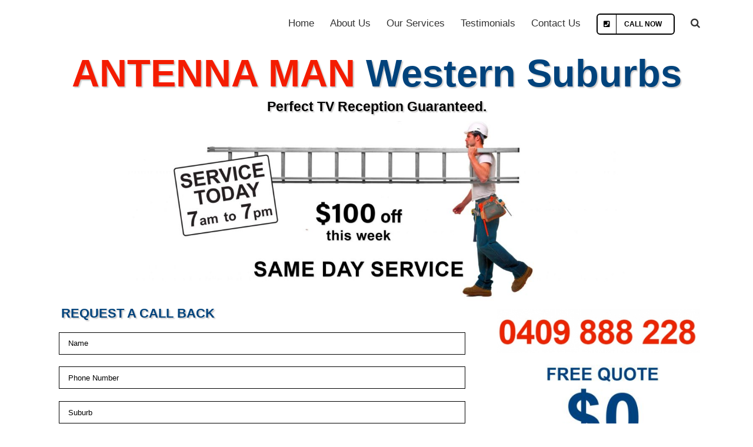

--- FILE ---
content_type: text/html; charset=UTF-8
request_url: https://antennaman.net.au/antenna-installation-western-suburbs/
body_size: 19783
content:
<!DOCTYPE html><html class="avada-html-layout-wide avada-html-header-position-top avada-is-100-percent-template" lang=en-US prefix="og: http://ogp.me/ns# fb: http://ogp.me/ns/fb#"><head><meta http-equiv="X-UA-Compatible" content="IE=edge"><meta http-equiv="Content-Type" content="text/html; charset=utf-8"><meta name="viewport" content="width=device-width, initial-scale=1"><meta name='robots' content='index, follow, max-image-preview:large, max-snippet:-1, max-video-preview:-1'><style>img:is([sizes="auto" i], [sizes^="auto," i]){contain-intrinsic-size:3000px 1500px}</style> <script data-no-defer=1 data-ezscrex=false data-cfasync=false data-pagespeed-no-defer data-cookieconsent=ignore>var ctPublicFunctions={"_ajax_nonce":"4582225076","_rest_nonce":"13acd713be","_ajax_url":"\/wp-admin\/admin-ajax.php","_rest_url":"https:\/\/antennaman.net.au\/wp-json\/","data__cookies_type":"native","data__ajax_type":"rest","data__bot_detector_enabled":"1","data__frontend_data_log_enabled":1,"cookiePrefix":"","wprocket_detected":false,"host_url":"antennaman.net.au","text__ee_click_to_select":"Click to select the whole data","text__ee_original_email":"The original one is","text__ee_got_it":"Got it","text__ee_blocked":"Blocked","text__ee_cannot_connect":"Cannot connect","text__ee_cannot_decode":"Can not decode email. Unknown reason","text__ee_email_decoder":"CleanTalk email decoder","text__ee_wait_for_decoding":"The magic is on the way, please wait for a few seconds!","text__ee_decoding_process":"Decoding the contact data, let us a few seconds to finish."}</script> <script data-no-defer=1 data-ezscrex=false data-cfasync=false data-pagespeed-no-defer data-cookieconsent=ignore>var ctPublic={"_ajax_nonce":"4582225076","settings__forms__check_internal":"0","settings__forms__check_external":"0","settings__forms__force_protection":"0","settings__forms__search_test":"1","settings__data__bot_detector_enabled":"1","settings__sfw__anti_crawler":0,"blog_home":"https:\/\/antennaman.net.au\/","pixel__setting":"0","pixel__enabled":false,"pixel__url":null,"data__email_check_before_post":"1","data__email_check_exist_post":"0","data__cookies_type":"native","data__key_is_ok":true,"data__visible_fields_required":true,"wl_brandname":"Anti-Spam by CleanTalk","wl_brandname_short":"CleanTalk","ct_checkjs_key":"b96b0c154ed6adb6fdfb510d9dee54ce12436e54f8447928c3578c49cd456a05","emailEncoderPassKey":"0b6d2d2c35a9f4768425c27a4e297dd0","bot_detector_forms_excluded":"W10=","advancedCacheExists":true,"varnishCacheExists":false,"wc_ajax_add_to_cart":false,"theRealPerson":{"phrases":{"trpHeading":"The Real Person Badge!","trpContent1":"The commenter acts as a real person and verified as not a bot.","trpContent2":"Passed all tests against spam bots. Anti-Spam by CleanTalk.","trpContentLearnMore":"Learn more"},"trpContentLink":"https:\/\/cleantalk.org\/the-real-person?utm_id=&amp;utm_term=&amp;utm_source=admin_side&amp;utm_medium=trp_badge&amp;utm_content=trp_badge_link_click&amp;utm_campaign=apbct_links","imgPersonUrl":"https:\/\/antennaman.net.au\/wp-content\/plugins\/cleantalk-spam-protect\/css\/images\/real_user.svg","imgShieldUrl":"https:\/\/antennaman.net.au\/wp-content\/plugins\/cleantalk-spam-protect\/css\/images\/shield.svg"}}</script> <title>Antenna Repair &amp; Reception | $100 OFF Today | Antenna Man</title><meta name="description" content="We provide accurate estimates via the phone. Discounts on installation, repair services at reasonable costs. Call Antenna Man &amp; get $100 OFF."><link rel=canonical href=https://antennaman.net.au/antenna-installation-western-suburbs/ ><meta property="og:locale" content="en_US"><meta property="og:type" content="article"><meta property="og:title" content="Antenna Repair &amp; Reception | $100 OFF Today | Antenna Man"><meta property="og:description" content="We provide accurate estimates via the phone. Discounts on installation, repair services at reasonable costs. Call Antenna Man &amp; get $100 OFF."><meta property="og:url" content="https://antennaman.net.au/antenna-installation-western-suburbs/"><meta property="og:site_name" content="Antenna Man"><meta property="article:publisher" content="https://www.facebook.com/antennainstallationtoday"><meta property="article:modified_time" content="2023-10-31T00:33:57+00:00"><meta name="twitter:card" content="summary_large_image"><meta name="twitter:label1" content="Est. reading time"><meta name="twitter:data1" content="27 minutes"> <script type=application/ld+json class=yoast-schema-graph>{"@context":"https://schema.org","@graph":[{"@type":"WebPage","@id":"https://antennaman.net.au/antenna-installation-western-suburbs/","url":"https://antennaman.net.au/antenna-installation-western-suburbs/","name":"Antenna Repair & Reception | $100 OFF Today | Antenna Man","isPartOf":{"@id":"https://antennaman.net.au/#website"},"datePublished":"2021-01-04T00:20:34+00:00","dateModified":"2023-10-31T00:33:57+00:00","description":"We provide accurate estimates via the phone. Discounts on installation, repair services at reasonable costs. Call Antenna Man & get $100 OFF.","breadcrumb":{"@id":"https://antennaman.net.au/antenna-installation-western-suburbs/#breadcrumb"},"inLanguage":"en-US","potentialAction":[{"@type":"ReadAction","target":["https://antennaman.net.au/antenna-installation-western-suburbs/"]}]},{"@type":"BreadcrumbList","@id":"https://antennaman.net.au/antenna-installation-western-suburbs/#breadcrumb","itemListElement":[{"@type":"ListItem","position":1,"name":"Home","item":"https://antennaman.net.au/"},{"@type":"ListItem","position":2,"name":"Antenna Installation Western Suburbs"}]},{"@type":"WebSite","@id":"https://antennaman.net.au/#website","url":"https://antennaman.net.au/","name":"Antenna Man","description":"Best Antennas in Melbourne","potentialAction":[{"@type":"SearchAction","target":{"@type":"EntryPoint","urlTemplate":"https://antennaman.net.au/?s={search_term_string}"},"query-input":{"@type":"PropertyValueSpecification","valueRequired":true,"valueName":"search_term_string"}}],"inLanguage":"en-US"}]}</script> <link rel=dns-prefetch href=//moderate.cleantalk.org><link rel=alternate type=application/rss+xml title="Antenna Man &raquo; Feed" href=https://antennaman.net.au/feed/ ><link rel=alternate type=application/rss+xml title="Antenna Man &raquo; Comments Feed" href=https://antennaman.net.au/comments/feed/ ><meta name="description" content="ANTENNA MAN Western Suburbs Perfect TV Reception Guaranteed.        ANTENNA MAN Western Suburbs"><meta property="og:locale" content="en_US"><meta property="og:type" content="article"><meta property="og:site_name" content="Antenna Man"><meta property="og:title" content="Antenna Repair &amp; Reception | $100 OFF Today | Antenna Man"><meta property="og:description" content="ANTENNA MAN Western Suburbs Perfect TV Reception Guaranteed.        ANTENNA MAN Western Suburbs"><meta property="og:url" content="https://antennaman.net.au/antenna-installation-western-suburbs/"><meta property="article:modified_time" content="2023-10-31T00:33:57+11:00"><meta property="og:image" content=""><meta property="og:image:width" content=""><meta property="og:image:height" content=""><meta property="og:image:type" content=""> <script>/*<![CDATA[*/window._wpemojiSettings={"baseUrl":"https:\/\/s.w.org\/images\/core\/emoji\/15.0.3\/72x72\/","ext":".png","svgUrl":"https:\/\/s.w.org\/images\/core\/emoji\/15.0.3\/svg\/","svgExt":".svg","source":{"concatemoji":"https:\/\/antennaman.net.au\/wp-includes\/js\/wp-emoji-release.min.js?ver=0b6889285d68119486ee10d9153ae284"}};
/*! This file is auto-generated */
!function(i,n){var o,s,e;function c(e){try{var t={supportTests:e,timestamp:(new Date).valueOf()};sessionStorage.setItem(o,JSON.stringify(t))}catch(e){}}function p(e,t,n){e.clearRect(0,0,e.canvas.width,e.canvas.height),e.fillText(t,0,0);var t=new Uint32Array(e.getImageData(0,0,e.canvas.width,e.canvas.height).data),r=(e.clearRect(0,0,e.canvas.width,e.canvas.height),e.fillText(n,0,0),new Uint32Array(e.getImageData(0,0,e.canvas.width,e.canvas.height).data));return t.every(function(e,t){return e===r[t]})}function u(e,t,n){switch(t){case"flag":return n(e,"\ud83c\udff3\ufe0f\u200d\u26a7\ufe0f","\ud83c\udff3\ufe0f\u200b\u26a7\ufe0f")?!1:!n(e,"\ud83c\uddfa\ud83c\uddf3","\ud83c\uddfa\u200b\ud83c\uddf3")&&!n(e,"\ud83c\udff4\udb40\udc67\udb40\udc62\udb40\udc65\udb40\udc6e\udb40\udc67\udb40\udc7f","\ud83c\udff4\u200b\udb40\udc67\u200b\udb40\udc62\u200b\udb40\udc65\u200b\udb40\udc6e\u200b\udb40\udc67\u200b\udb40\udc7f");case"emoji":return!n(e,"\ud83d\udc26\u200d\u2b1b","\ud83d\udc26\u200b\u2b1b")}return!1}function f(e,t,n){var r="undefined"!=typeof WorkerGlobalScope&&self instanceof WorkerGlobalScope?new OffscreenCanvas(300,150):i.createElement("canvas"),a=r.getContext("2d",{willReadFrequently:!0}),o=(a.textBaseline="top",a.font="600 32px Arial",{});return e.forEach(function(e){o[e]=t(a,e,n)}),o}function t(e){var t=i.createElement("script");t.src=e,t.defer=!0,i.head.appendChild(t)}"undefined"!=typeof Promise&&(o="wpEmojiSettingsSupports",s=["flag","emoji"],n.supports={everything:!0,everythingExceptFlag:!0},e=new Promise(function(e){i.addEventListener("DOMContentLoaded",e,{once:!0})}),new Promise(function(t){var n=function(){try{var e=JSON.parse(sessionStorage.getItem(o));if("object"==typeof e&&"number"==typeof e.timestamp&&(new Date).valueOf()<e.timestamp+604800&&"object"==typeof e.supportTests)return e.supportTests}catch(e){}return null}();if(!n){if("undefined"!=typeof Worker&&"undefined"!=typeof OffscreenCanvas&&"undefined"!=typeof URL&&URL.createObjectURL&&"undefined"!=typeof Blob)try{var e="postMessage("+f.toString()+"("+[JSON.stringify(s),u.toString(),p.toString()].join(",")+"));",r=new Blob([e],{type:"text/javascript"}),a=new Worker(URL.createObjectURL(r),{name:"wpTestEmojiSupports"});return void(a.onmessage=function(e){c(n=e.data),a.terminate(),t(n)})}catch(e){}c(n=f(s,u,p))}t(n)}).then(function(e){for(var t in e)n.supports[t]=e[t],n.supports.everything=n.supports.everything&&n.supports[t],"flag"!==t&&(n.supports.everythingExceptFlag=n.supports.everythingExceptFlag&&n.supports[t]);n.supports.everythingExceptFlag=n.supports.everythingExceptFlag&&!n.supports.flag,n.DOMReady=!1,n.readyCallback=function(){n.DOMReady=!0}}).then(function(){return e}).then(function(){var e;n.supports.everything||(n.readyCallback(),(e=n.source||{}).concatemoji?t(e.concatemoji):e.wpemoji&&e.twemoji&&(t(e.twemoji),t(e.wpemoji)))}))}((window,document),window._wpemojiSettings);/*]]>*/</script> <style id=wp-emoji-styles-inline-css>img.wp-smiley,img.emoji{display:inline !important;border:none !important;box-shadow:none !important;height:1em !important;width:1em !important;margin:0 0.07em !important;vertical-align:-0.1em !important;background:none !important;padding:0 !important}</style><link rel=stylesheet id=cleantalk-public-css-css href='https://antennaman.net.au/wp-content/plugins/cleantalk-spam-protect/css/cleantalk-public.min.css?ver=6.55_1746102976' type=text/css media=all><link rel=stylesheet id=cleantalk-email-decoder-css-css href='https://antennaman.net.au/wp-content/plugins/cleantalk-spam-protect/css/cleantalk-email-decoder.min.css?ver=6.55_1746102976' type=text/css media=all><link rel=stylesheet id=cleantalk-trp-css-css href='https://antennaman.net.au/wp-content/plugins/cleantalk-spam-protect/css/cleantalk-trp.min.css?ver=6.55_1746102976' type=text/css media=all><link rel=stylesheet id=child-style-css href='https://antennaman.net.au/wp-content/themes/Avada-Child-Theme/style.css?ver=0b6889285d68119486ee10d9153ae284' type=text/css media=all><link rel=stylesheet id=fusion-dynamic-css-css href='https://antennaman.net.au/wp-content/uploads/fusion-styles/ab9ca3ba25346dc8f47005bbd38f72a0.min.css?ver=3.11.15' type=text/css media=all> <script src="https://antennaman.net.au/wp-content/plugins/cleantalk-spam-protect/js/apbct-public-bundle.min.js?ver=6.55_1746102976" id=apbct-public-bundle-js-js></script> <script src="https://moderate.cleantalk.org/ct-bot-detector-wrapper.js?ver=6.55" id=ct_bot_detector-js defer=defer data-wp-strategy=defer></script> <link rel=https://api.w.org/ href=https://antennaman.net.au/wp-json/ ><link rel=alternate title=JSON type=application/json href=https://antennaman.net.au/wp-json/wp/v2/pages/16523><link rel=alternate title="oEmbed (JSON)" type=application/json+oembed href="https://antennaman.net.au/wp-json/oembed/1.0/embed?url=https%3A%2F%2Fantennaman.net.au%2Fantenna-installation-western-suburbs%2F"><link rel=alternate title="oEmbed (XML)" type=text/xml+oembed href="https://antennaman.net.au/wp-json/oembed/1.0/embed?url=https%3A%2F%2Fantennaman.net.au%2Fantenna-installation-western-suburbs%2F&#038;format=xml"><style id=css-fb-visibility>/*<![CDATA[*/@media screen and (max-width: 640px){.fusion-no-small-visibility{display:none !important}body .sm-text-align-center{text-align:center !important}body .sm-text-align-left{text-align:left !important}body .sm-text-align-right{text-align:right !important}body .sm-flex-align-center{justify-content:center !important}body .sm-flex-align-flex-start{justify-content:flex-start !important}body .sm-flex-align-flex-end{justify-content:flex-end !important}body .sm-mx-auto{margin-left:auto !important;margin-right:auto !important}body .sm-ml-auto{margin-left:auto !important}body .sm-mr-auto{margin-right:auto !important}body .fusion-absolute-position-small{position:absolute;top:auto;width:100%}.awb-sticky.awb-sticky-small{position:sticky;top:var(--awb-sticky-offset,0)}}@media screen and (min-width: 641px) and (max-width: 1024px){.fusion-no-medium-visibility{display:none !important}body .md-text-align-center{text-align:center !important}body .md-text-align-left{text-align:left !important}body .md-text-align-right{text-align:right !important}body .md-flex-align-center{justify-content:center !important}body .md-flex-align-flex-start{justify-content:flex-start !important}body .md-flex-align-flex-end{justify-content:flex-end !important}body .md-mx-auto{margin-left:auto !important;margin-right:auto !important}body .md-ml-auto{margin-left:auto !important}body .md-mr-auto{margin-right:auto !important}body .fusion-absolute-position-medium{position:absolute;top:auto;width:100%}.awb-sticky.awb-sticky-medium{position:sticky;top:var(--awb-sticky-offset,0)}}@media screen and (min-width: 1025px){.fusion-no-large-visibility{display:none !important}body .lg-text-align-center{text-align:center !important}body .lg-text-align-left{text-align:left !important}body .lg-text-align-right{text-align:right !important}body .lg-flex-align-center{justify-content:center !important}body .lg-flex-align-flex-start{justify-content:flex-start !important}body .lg-flex-align-flex-end{justify-content:flex-end !important}body .lg-mx-auto{margin-left:auto !important;margin-right:auto !important}body .lg-ml-auto{margin-left:auto !important}body .lg-mr-auto{margin-right:auto !important}body .fusion-absolute-position-large{position:absolute;top:auto;width:100%}.awb-sticky.awb-sticky-large{position:sticky;top:var(--awb-sticky-offset,0)}}/*]]>*/</style> <script>var doc=document.documentElement;doc.setAttribute('data-useragent',navigator.userAgent);</script> <style id=fusion-builder-page-css>.fusion-logo img{display:none}@media only screen and (max-width: 800px){.fusion-content-boxes .fusion-column{margin-bottom:25px}@media only screen and (max-width: 800px){.fusion-title{margin-top:0px!important;margin-bottom:10px!important}</style> <script async src="https://www.googletagmanager.com/gtag/js?id=UA-172720440-1"></script> <script>window.dataLayer=window.dataLayer||[];function gtag(){dataLayer.push(arguments);}
gtag('js',new Date());gtag('config','UA-172720440-1');</script>  <script async src="https://www.googletagmanager.com/gtag/js?id=G-YS4RDG201H"></script> <script>window.dataLayer=window.dataLayer||[];function gtag(){dataLayer.push(arguments);}
gtag('js',new Date());gtag('config','G-YS4RDG201H');</script> <script type=application/ld+json>{"@context":"http://schema.org","@type":"Organization","url":"https://antennaman.net.au/","logo":"https://www.antennaman.net.au/wp-content/uploads/2020/04/antennaman-new-number-hero-home-red.jpg","contactPoint":[{"@type":"ContactPoint","telephone":"0409 888 228","contactType":"customer service"}],"sameAs":["https://myspace.com/287937209","https://www.facebook.com/antennainstallationtoday"]}</script>  <script async src="https://www.googletagmanager.com/gtag/js?id=AW-613533033"></script> <script>window.dataLayer=window.dataLayer||[];function gtag(){dataLayer.push(arguments);}
gtag('js',new Date());gtag('config','AW-613533033');</script> <script>window.addEventListener('load',function(){document.addEventListener('wpcf7mailsent',function(event){if('11663'==event.detail.contactFormId){gtag('event','conversion',{'send_to':'AW-613533033/DQwoCOfcztcBEOmKx6QC'});}},false);})</script> <script>window.addEventListener('load',function(){document.addEventListener('wpcf7mailsent',function(event){if('11814'==event.detail.contactFormId){gtag('event','conversion',{'send_to':'AW-613533033/dRBGCMv4v9cBEOmKx6QC'});}},false);})</script>  <script>(function(w,d,t,r,u){var f,n,i;w[u]=w[u]||[],f=function(){var o={ti:"27024562"};o.q=w[u],w[u]=new UET(o),w[u].push("pageLoad")},n=d.createElement(t),n.src=r,n.async=1,n.onload=n.onreadystatechange=function(){var s=this.readyState;s&&s!=="loaded"&&s!=="complete"||(f(),n.onload=n.onreadystatechange=null)},i=d.getElementsByTagName(t)[0],i.parentNode.insertBefore(n,i)})(window,document,"script","//bat.bing.com/bat.js","uetq");</script>  <script>function uet_report_conversion(){window.uetq=window.uetq||[];window.uetq.push('event','click',{"event_label":"SEND","event_category":"form"});}</script>  <script>function uet_report_conversion(){window.uetq=window.uetq||[];window.uetq.push('event','click',{"event_label":"TOUCH TO CALL","event_category":"button"});}</script></head><body data-rsssl=1 class="page-template page-template-100-width page-template-100-width-php page page-id-16523 fusion-image-hovers fusion-pagination-sizing fusion-button_type-flat fusion-button_span-no fusion-button_gradient-linear avada-image-rollover-circle-yes avada-image-rollover-yes avada-image-rollover-direction-left fusion-body ltr fusion-sticky-header no-tablet-sticky-header no-mobile-sticky-header no-mobile-slidingbar fusion-disable-outline fusion-sub-menu-fade mobile-logo-pos-left layout-wide-mode avada-has-boxed-modal-shadow-none layout-scroll-offset-full avada-has-zero-margin-offset-top fusion-top-header menu-text-align-left mobile-menu-design-modern fusion-show-pagination-text fusion-header-layout-v1 avada-responsive avada-footer-fx-none avada-menu-highlight-style-bar fusion-search-form-classic fusion-main-menu-search-dropdown fusion-avatar-square avada-dropdown-styles avada-blog-layout-grid avada-blog-archive-layout-grid avada-header-shadow-no avada-menu-icon-position-left avada-has-megamenu-shadow avada-has-mainmenu-dropdown-divider avada-has-main-nav-search-icon avada-has-breadcrumb-mobile-hidden avada-has-titlebar-hide avada-has-pagination-padding avada-has-slider-fallback-image avada-flyout-menu-direction-fade avada-ec-views-v1" data-awb-post-id=16523> <a class="skip-link screen-reader-text" href=#content>Skip to content</a><div id=boxed-wrapper><div id=wrapper class=fusion-wrapper><div id=home style=position:relative;top:-1px;></div><header class=fusion-header-wrapper><div class="fusion-header-v1 fusion-logo-alignment fusion-logo-left fusion-sticky-menu-1 fusion-sticky-logo- fusion-mobile-logo-1  fusion-mobile-menu-design-modern"><div class=fusion-header-sticky-height></div><div class=fusion-header><div class=fusion-row><div class=fusion-logo data-margin-top=0px data-margin-bottom=0px data-margin-left=0px data-margin-right=0px></div><nav class=fusion-main-menu aria-label="Main Menu"><ul id=menu-antenna-installation-today-menu class=fusion-menu><li id=menu-item-12384  class="menu-item menu-item-type-post_type menu-item-object-page menu-item-home menu-item-12384"  data-item-id=12384><a href=https://antennaman.net.au/ class=fusion-bar-highlight><span class=menu-text>Home</span></a></li><li id=menu-item-14701  class="menu-item menu-item-type-post_type menu-item-object-page menu-item-14701"  data-item-id=14701><a href=https://antennaman.net.au/about-antennaman-melbourne/ class=fusion-bar-highlight><span class=menu-text>About Us</span></a></li><li id=menu-item-14560  class="menu-item menu-item-type-custom menu-item-object-custom menu-item-has-children menu-item-14560 fusion-dropdown-menu"  data-item-id=14560><a class=fusion-bar-highlight><span class=menu-text>Our Services</span></a><ul class=sub-menu><li id=menu-item-14676  class="menu-item menu-item-type-post_type menu-item-object-page menu-item-14676 fusion-dropdown-submenu" ><a href=https://antennaman.net.au/new-tv-antenna/ class=fusion-bar-highlight><span>Antenna Installation</span></a></li><li id=menu-item-14677  class="menu-item menu-item-type-post_type menu-item-object-page menu-item-14677 fusion-dropdown-submenu" ><a href=https://antennaman.net.au/quality-picture-by-digital-antenna/ class=fusion-bar-highlight><span>Digital TV Antennas</span></a></li><li id=menu-item-14689  class="menu-item menu-item-type-post_type menu-item-object-page menu-item-14689 fusion-dropdown-submenu" ><a href=https://antennaman.net.au/antenna-installation-and-repairs-services/ class=fusion-bar-highlight><span>Antenna Repairs Today</span></a></li><li id=menu-item-14678  class="menu-item menu-item-type-post_type menu-item-object-page menu-item-14678 fusion-dropdown-submenu" ><a href=https://antennaman.net.au/same-day-service/ class=fusion-bar-highlight><span>Same Day Service</span></a></li><li id=menu-item-20883  class="menu-item menu-item-type-post_type menu-item-object-page menu-item-20883 fusion-dropdown-submenu" ><a href=https://antennaman.net.au/flat-screen-tv-wall-mounting/ class=fusion-bar-highlight><span>TV Wall Mounting</span></a></li></ul></li><li id=menu-item-16619  class="menu-item menu-item-type-post_type menu-item-object-page menu-item-16619"  data-item-id=16619><a href=https://antennaman.net.au/antennaman-testimonials/ class=fusion-bar-highlight><span class=menu-text>Testimonials</span></a></li><li id=menu-item-14305  class="menu-item menu-item-type-post_type menu-item-object-page menu-item-14305"  data-item-id=14305><a href=https://antennaman.net.au/contact-antennaman/ class=fusion-bar-highlight><span class=menu-text>Contact Us</span></a></li><li id=menu-item-11786  class="menu-item menu-item-type-custom menu-item-object-custom menu-item-11786 fusion-menu-item-button"  data-item-id=11786><a href=tel:+61409888228 class=fusion-bar-highlight><span class="menu-text fusion-button button-default button-small"><span class=button-icon-divider-left><i class="glyphicon  fa fa-phone-square" aria-hidden=true></i></span><span class=fusion-button-text-left>CALL NOW</span></span></a></li><li class="fusion-custom-menu-item fusion-main-menu-search"><a class="fusion-main-menu-icon fusion-bar-highlight" href=# aria-label=Search data-title=Search title=Search role=button aria-expanded=false></a><div class=fusion-custom-menu-item-contents><form role=search class="searchform fusion-search-form  fusion-search-form-classic" method=get action=https://antennaman.net.au/ ><div class=fusion-search-form-content><div class="fusion-search-field search-field"> <label><span class=screen-reader-text>Search for:</span> <input type=search value name=s class=s placeholder=Search... required aria-required=true aria-label=Search...> </label></div><div class="fusion-search-button search-button"> <input type=submit class="fusion-search-submit searchsubmit" aria-label=Search value=&#xf002;></div></div> <label id=apbct_label_id_43751 class=apbct_special_field><input class="apbct_special_field apbct__email_id__search_form" name=apbct_email_id__search_form type=text size=30 maxlength=200 autocomplete=off value></label><input id=apbct_submit_id__search_form class="apbct_special_field apbct__email_id__search_form" name=apbct_submit_id__search_form type=submit size=30 maxlength=200 value=92697></form></div></li></ul></nav><nav class="fusion-main-menu fusion-sticky-menu" aria-label="Main Menu Sticky"><ul id=menu-antenna-installation-today-menu-1 class=fusion-menu><li class="menu-item menu-item-type-post_type menu-item-object-page menu-item-home menu-item-12384"  data-item-id=12384><a href=https://antennaman.net.au/ class=fusion-bar-highlight><span class=menu-text>Home</span></a></li><li class="menu-item menu-item-type-post_type menu-item-object-page menu-item-14701"  data-item-id=14701><a href=https://antennaman.net.au/about-antennaman-melbourne/ class=fusion-bar-highlight><span class=menu-text>About Us</span></a></li><li class="menu-item menu-item-type-custom menu-item-object-custom menu-item-has-children menu-item-14560 fusion-dropdown-menu"  data-item-id=14560><a class=fusion-bar-highlight><span class=menu-text>Our Services</span></a><ul class=sub-menu><li class="menu-item menu-item-type-post_type menu-item-object-page menu-item-14676 fusion-dropdown-submenu" ><a href=https://antennaman.net.au/new-tv-antenna/ class=fusion-bar-highlight><span>Antenna Installation</span></a></li><li class="menu-item menu-item-type-post_type menu-item-object-page menu-item-14677 fusion-dropdown-submenu" ><a href=https://antennaman.net.au/quality-picture-by-digital-antenna/ class=fusion-bar-highlight><span>Digital TV Antennas</span></a></li><li class="menu-item menu-item-type-post_type menu-item-object-page menu-item-14689 fusion-dropdown-submenu" ><a href=https://antennaman.net.au/antenna-installation-and-repairs-services/ class=fusion-bar-highlight><span>Antenna Repairs Today</span></a></li><li class="menu-item menu-item-type-post_type menu-item-object-page menu-item-14678 fusion-dropdown-submenu" ><a href=https://antennaman.net.au/same-day-service/ class=fusion-bar-highlight><span>Same Day Service</span></a></li><li class="menu-item menu-item-type-post_type menu-item-object-page menu-item-20883 fusion-dropdown-submenu" ><a href=https://antennaman.net.au/flat-screen-tv-wall-mounting/ class=fusion-bar-highlight><span>TV Wall Mounting</span></a></li></ul></li><li class="menu-item menu-item-type-post_type menu-item-object-page menu-item-16619"  data-item-id=16619><a href=https://antennaman.net.au/antennaman-testimonials/ class=fusion-bar-highlight><span class=menu-text>Testimonials</span></a></li><li class="menu-item menu-item-type-post_type menu-item-object-page menu-item-14305"  data-item-id=14305><a href=https://antennaman.net.au/contact-antennaman/ class=fusion-bar-highlight><span class=menu-text>Contact Us</span></a></li><li class="menu-item menu-item-type-custom menu-item-object-custom menu-item-11786 fusion-menu-item-button"  data-item-id=11786><a href=tel:+61409888228 class=fusion-bar-highlight><span class="menu-text fusion-button button-default button-small"><span class=button-icon-divider-left><i class="glyphicon  fa fa-phone-square" aria-hidden=true></i></span><span class=fusion-button-text-left>CALL NOW</span></span></a></li><li class="fusion-custom-menu-item fusion-main-menu-search"><a class="fusion-main-menu-icon fusion-bar-highlight" href=# aria-label=Search data-title=Search title=Search role=button aria-expanded=false></a><div class=fusion-custom-menu-item-contents><form role=search class="searchform fusion-search-form  fusion-search-form-classic" method=get action=https://antennaman.net.au/ ><div class=fusion-search-form-content><div class="fusion-search-field search-field"> <label><span class=screen-reader-text>Search for:</span> <input type=search value name=s class=s placeholder=Search... required aria-required=true aria-label=Search...> </label></div><div class="fusion-search-button search-button"> <input type=submit class="fusion-search-submit searchsubmit" aria-label=Search value=&#xf002;></div></div> <label id=apbct_label_id_85473 class=apbct_special_field><input class="apbct_special_field apbct__email_id__search_form" name=apbct_email_id__search_form type=text size=30 maxlength=200 autocomplete=off value></label><input id=apbct_submit_id__search_form class="apbct_special_field apbct__email_id__search_form" name=apbct_submit_id__search_form type=submit size=30 maxlength=200 value=39596></form></div></li></ul></nav><div class=fusion-mobile-navigation><ul id=menu-antenna-installation-today-menu-2 class=fusion-mobile-menu><li class="menu-item menu-item-type-post_type menu-item-object-page menu-item-home menu-item-12384"  data-item-id=12384><a href=https://antennaman.net.au/ class=fusion-bar-highlight><span class=menu-text>Home</span></a></li><li class="menu-item menu-item-type-post_type menu-item-object-page menu-item-14701"  data-item-id=14701><a href=https://antennaman.net.au/about-antennaman-melbourne/ class=fusion-bar-highlight><span class=menu-text>About Us</span></a></li><li class="menu-item menu-item-type-custom menu-item-object-custom menu-item-has-children menu-item-14560 fusion-dropdown-menu"  data-item-id=14560><a class=fusion-bar-highlight><span class=menu-text>Our Services</span></a><ul class=sub-menu><li class="menu-item menu-item-type-post_type menu-item-object-page menu-item-14676 fusion-dropdown-submenu" ><a href=https://antennaman.net.au/new-tv-antenna/ class=fusion-bar-highlight><span>Antenna Installation</span></a></li><li class="menu-item menu-item-type-post_type menu-item-object-page menu-item-14677 fusion-dropdown-submenu" ><a href=https://antennaman.net.au/quality-picture-by-digital-antenna/ class=fusion-bar-highlight><span>Digital TV Antennas</span></a></li><li class="menu-item menu-item-type-post_type menu-item-object-page menu-item-14689 fusion-dropdown-submenu" ><a href=https://antennaman.net.au/antenna-installation-and-repairs-services/ class=fusion-bar-highlight><span>Antenna Repairs Today</span></a></li><li class="menu-item menu-item-type-post_type menu-item-object-page menu-item-14678 fusion-dropdown-submenu" ><a href=https://antennaman.net.au/same-day-service/ class=fusion-bar-highlight><span>Same Day Service</span></a></li><li class="menu-item menu-item-type-post_type menu-item-object-page menu-item-20883 fusion-dropdown-submenu" ><a href=https://antennaman.net.au/flat-screen-tv-wall-mounting/ class=fusion-bar-highlight><span>TV Wall Mounting</span></a></li></ul></li><li class="menu-item menu-item-type-post_type menu-item-object-page menu-item-16619"  data-item-id=16619><a href=https://antennaman.net.au/antennaman-testimonials/ class=fusion-bar-highlight><span class=menu-text>Testimonials</span></a></li><li class="menu-item menu-item-type-post_type menu-item-object-page menu-item-14305"  data-item-id=14305><a href=https://antennaman.net.au/contact-antennaman/ class=fusion-bar-highlight><span class=menu-text>Contact Us</span></a></li><li class="menu-item menu-item-type-custom menu-item-object-custom menu-item-11786 fusion-menu-item-button"  data-item-id=11786><a href=tel:+61409888228 class=fusion-bar-highlight><span class="menu-text fusion-button button-default button-small"><span class=button-icon-divider-left><i class="glyphicon  fa fa-phone-square" aria-hidden=true></i></span><span class=fusion-button-text-left>CALL NOW</span></span></a></li></ul></div><div class=fusion-mobile-menu-icons> <a href=# class="fusion-icon awb-icon-bars" aria-label="Toggle mobile menu" aria-expanded=false></a></div><nav class="fusion-mobile-nav-holder fusion-mobile-menu-text-align-left" aria-label="Main Menu Mobile"></nav><nav class="fusion-mobile-nav-holder fusion-mobile-menu-text-align-left fusion-mobile-sticky-nav-holder" aria-label="Main Menu Mobile Sticky"></nav></div></div></div><div class=fusion-clearfix></div></header><div id=sliders-container class=fusion-slider-visibility></div><main id=main class="clearfix width-100"><div class=fusion-row style=max-width:100%;><section id=content class=full-width><div id=post-16523 class="post-16523 page type-page status-publish hentry"> <span class="entry-title rich-snippet-hidden">Antenna Installation Western Suburbs</span><span class="updated rich-snippet-hidden">2023-10-31T11:33:57+11:00</span><div class=post-content><div class="fusion-fullwidth fullwidth-box fusion-builder-row-1 fusion-flex-container hundred-percent-fullwidth non-hundred-percent-height-scrolling fusion-no-medium-visibility fusion-no-large-visibility" style=--awb-background-repeat:repeat-x;--awb-border-sizes-top:0px;--awb-border-sizes-bottom:0px;--awb-border-sizes-left:0px;--awb-border-sizes-right:0px;--awb-border-radius-top-left:0px;--awb-border-radius-top-right:0px;--awb-border-radius-bottom-right:0px;--awb-border-radius-bottom-left:0px;--awb-padding-top:0px;--awb-padding-bottom:0px;--awb-margin-top:0px;--awb-margin-bottom:0px;--awb-flex-wrap:wrap; ><div class="fusion-builder-row fusion-row fusion-flex-align-items-flex-start fusion-flex-content-wrap" style="width:104% !important;max-width:104% !important;margin-left: calc(-4% / 2 );margin-right: calc(-4% / 2 );"><div class="fusion-layout-column fusion_builder_column fusion-builder-column-0 fusion_builder_column_1_1 1_1 fusion-flex-column fusion-flex-align-self-flex-start fusion-column-no-min-height" style=--awb-bg-blend:overlay;--awb-bg-size:cover;--awb-width-large:100%;--awb-margin-top-large:0px;--awb-spacing-right-large:1.92%;--awb-margin-bottom-large:0px;--awb-spacing-left-large:1.92%;--awb-width-medium:100%;--awb-spacing-right-medium:1.92%;--awb-spacing-left-medium:1.92%;--awb-width-small:100%;--awb-spacing-right-small:1.92%;--awb-spacing-left-small:1.92%;><div class="fusion-column-wrapper fusion-flex-justify-content-flex-start fusion-content-layout-column"><div class="fusion-title title fusion-title-1 fusion-sep-none fusion-title-center fusion-title-text fusion-title-size-one" style=--awb-margin-top:15px;--awb-margin-bottom:-15px;--awb-margin-bottom-small:0px;><h1 class="fusion-title-heading title-heading-center fusion-responsive-typography-calculated" style="margin:0;--fontSize:33;line-height:1.45;"><span style="color: #f41c00; font-size: 42px; line-height: 40px; text-shadow: 2px 2px 2px #c7c5c5;"><strong>ANTENNA MAN <span style="color: #01437c; font-size: 30px; line-height: 28px;">Western Suburbs</span></strong></span></h1></div><div class="fusion-title title fusion-title-2 fusion-sep-none fusion-title-center fusion-title-text fusion-title-size-one" style=--awb-text-color:var(--awb-color8);--awb-margin-top:15px;--awb-margin-bottom:-15px;--awb-margin-bottom-small:0px;--awb-font-size:16px;><h1 class="fusion-title-heading title-heading-center fusion-responsive-typography-calculated" style="margin:0;font-size:1em;--fontSize:16;--minFontSize:16;line-height:1.45;text-shadow:1px 2px 4px #c7c5c5;"><strong>Perfect TV Reception Guaranteed.</strong></h1></div><div class="fusion-separator fusion-full-width-sep" style="align-self: center;margin-left: auto;margin-right: auto;margin-top:25px;margin-bottom:25px;width:100%;"></div><div class="fusion-separator fusion-full-width-sep" style="align-self: center;margin-left: auto;margin-right: auto;margin-top:-45px;width:100%;"></div><div class="fusion-image-element " style=text-align:center;--awb-margin-top-small:0px;--awb-margin-bottom-small:0px;--awb-caption-title-font-family:var(--h2_typography-font-family);--awb-caption-title-font-weight:var(--h2_typography-font-weight);--awb-caption-title-font-style:var(--h2_typography-font-style);--awb-caption-title-size:var(--h2_typography-font-size);--awb-caption-title-transform:var(--h2_typography-text-transform);--awb-caption-title-line-height:var(--h2_typography-line-height);--awb-caption-title-letter-spacing:var(--h2_typography-letter-spacing);><span class=" fusion-imageframe imageframe-none imageframe-1 hover-type-none"><a class=fusion-no-lightbox href=tel:+61409888228 target=_self aria-label=Antennaman-hero-MOB-10.6-Oct23><img fetchpriority=high decoding=async width=1000 height=476 src=https://antennaman.net.au/wp-content/uploads/2023/10/Antennaman-hero-MOB-10.6-Oct23.jpg data-orig-src=https://antennaman.net.au/wp-content/uploads/2023/10/Antennaman-hero-MOB-10.6-Oct23.jpg alt class="lazyload img-responsive wp-image-19762" srcset=data:image/svg+xml,%3Csvg%20xmlns%3D%27http%3A%2F%2Fwww.w3.org%2F2000%2Fsvg%27%20width%3D%271000%27%20height%3D%27476%27%20viewBox%3D%270%200%201000%20476%27%3E%3Crect%20width%3D%271000%27%20height%3D%27476%27%20fill-opacity%3D%220%22%2F%3E%3C%2Fsvg%3E data-srcset="https://antennaman.net.au/wp-content/uploads/2023/10/Antennaman-hero-MOB-10.6-Oct23-200x95.jpg 200w, https://antennaman.net.au/wp-content/uploads/2023/10/Antennaman-hero-MOB-10.6-Oct23-400x190.jpg 400w, https://antennaman.net.au/wp-content/uploads/2023/10/Antennaman-hero-MOB-10.6-Oct23-600x286.jpg 600w, https://antennaman.net.au/wp-content/uploads/2023/10/Antennaman-hero-MOB-10.6-Oct23-800x381.jpg 800w, https://antennaman.net.au/wp-content/uploads/2023/10/Antennaman-hero-MOB-10.6-Oct23.jpg 1000w" data-sizes=auto data-orig-sizes="(max-width: 640px) 100vw, 1000px"></a></span></div><div class="fusion-separator fusion-full-width-sep" style="align-self: center;margin-left: auto;margin-right: auto;margin-top:0px;margin-bottom:0px;width:100%;"></div></div></div></div></div><div class="fusion-fullwidth fullwidth-box fusion-builder-row-2 fusion-flex-container hundred-percent-fullwidth non-hundred-percent-height-scrolling fusion-no-small-visibility" style=--awb-background-repeat:repeat-x;--awb-border-sizes-top:0px;--awb-border-sizes-bottom:0px;--awb-border-sizes-left:0px;--awb-border-sizes-right:0px;--awb-border-radius-top-left:0px;--awb-border-radius-top-right:0px;--awb-border-radius-bottom-right:0px;--awb-border-radius-bottom-left:0px;--awb-margin-top:0px;--awb-margin-bottom:0px;--awb-flex-wrap:wrap; ><div class="fusion-builder-row fusion-row fusion-flex-align-items-flex-start fusion-flex-content-wrap" style="width:104% !important;max-width:104% !important;margin-left: calc(-4% / 2 );margin-right: calc(-4% / 2 );"><div class="fusion-layout-column fusion_builder_column fusion-builder-column-1 fusion_builder_column_1_1 1_1 fusion-flex-column fusion-flex-align-self-flex-start fusion-column-no-min-height fusion-no-small-visibility" style=--awb-bg-blend:overlay;--awb-bg-size:cover;--awb-width-large:100%;--awb-margin-top-large:0px;--awb-spacing-right-large:1.92%;--awb-margin-bottom-large:0px;--awb-spacing-left-large:1.92%;--awb-width-medium:100%;--awb-spacing-right-medium:1.92%;--awb-spacing-left-medium:1.92%;--awb-width-small:100%;--awb-spacing-right-small:1.92%;--awb-spacing-left-small:1.92%;><div class="fusion-column-wrapper fusion-flex-justify-content-flex-start fusion-content-layout-column"><div class="fusion-separator fusion-full-width-sep" style="align-self: center;margin-left: auto;margin-right: auto;margin-top:20px;margin-bottom:0px;width:100%;"></div><div class="fusion-title title fusion-title-3 fusion-no-small-visibility fusion-sep-none fusion-title-center fusion-title-text fusion-title-size-one" style=--awb-margin-bottom:0px;><h1 class="fusion-title-heading title-heading-center fusion-responsive-typography-calculated" style="margin:0;--fontSize:33;line-height:1.45;"><strong><span style="color: #f41c00; font-size: 65px; line-height: 65px; text-shadow: 2px 2px 2px #c7c5c5;">ANTENNA MAN <span style="color: #01437c;">Western Suburbs</span></span></strong></h1></div><div class="fusion-title title fusion-title-4 fusion-no-small-visibility fusion-sep-none fusion-title-center fusion-title-text fusion-title-size-one" style=--awb-margin-top:-5px;--awb-margin-bottom:0px;><h1 class="fusion-title-heading title-heading-center fusion-responsive-typography-calculated" style="margin:0;--fontSize:33;line-height:1.45;"><strong><span style="font-size: 23px; color: #000; text-shadow: 2px 2px 2px #c7c5c5; line-height: 25px;">Perfect TV Reception Guaranteed.</span></strong></h1></div><div class="fusion-separator fusion-full-width-sep" style="align-self: center;margin-left: auto;margin-right: auto;margin-top:0px;margin-bottom:5px;width:100%;"></div><div class="fusion-image-element " style=text-align:center;--awb-margin-bottom:0px;--awb-max-width:70%;--awb-caption-title-font-family:var(--h2_typography-font-family);--awb-caption-title-font-weight:var(--h2_typography-font-weight);--awb-caption-title-font-style:var(--h2_typography-font-style);--awb-caption-title-size:var(--h2_typography-font-size);--awb-caption-title-transform:var(--h2_typography-text-transform);--awb-caption-title-line-height:var(--h2_typography-line-height);--awb-caption-title-letter-spacing:var(--h2_typography-letter-spacing);><span class=" fusion-imageframe imageframe-none imageframe-2 hover-type-none"><a class=fusion-no-lightbox href=tel:+61409888228 target=_self aria-label=Antennaman-hero-DTT-10.6-Oct23><img decoding=async width=2560 height=915 src=https://antennaman.net.au/wp-content/uploads/2023/10/Antennaman-hero-DTT-10.6-Oct23.jpg data-orig-src=https://antennaman.net.au/wp-content/uploads/2023/10/Antennaman-hero-DTT-10.6-Oct23.jpg alt class="lazyload img-responsive wp-image-19763" srcset=data:image/svg+xml,%3Csvg%20xmlns%3D%27http%3A%2F%2Fwww.w3.org%2F2000%2Fsvg%27%20width%3D%272560%27%20height%3D%27915%27%20viewBox%3D%270%200%202560%20915%27%3E%3Crect%20width%3D%272560%27%20height%3D%27915%27%20fill-opacity%3D%220%22%2F%3E%3C%2Fsvg%3E data-srcset="https://antennaman.net.au/wp-content/uploads/2023/10/Antennaman-hero-DTT-10.6-Oct23-200x71.jpg 200w, https://antennaman.net.au/wp-content/uploads/2023/10/Antennaman-hero-DTT-10.6-Oct23-400x143.jpg 400w, https://antennaman.net.au/wp-content/uploads/2023/10/Antennaman-hero-DTT-10.6-Oct23-600x214.jpg 600w, https://antennaman.net.au/wp-content/uploads/2023/10/Antennaman-hero-DTT-10.6-Oct23-800x286.jpg 800w, https://antennaman.net.au/wp-content/uploads/2023/10/Antennaman-hero-DTT-10.6-Oct23-1200x429.jpg 1200w, https://antennaman.net.au/wp-content/uploads/2023/10/Antennaman-hero-DTT-10.6-Oct23.jpg 2560w" data-sizes=auto data-orig-sizes="(max-width: 640px) 100vw, 2560px"></a></span></div><div class="fusion-separator fusion-full-width-sep" style="align-self: center;margin-left: auto;margin-right: auto;margin-top:0px;margin-bottom:0px;width:100%;"></div></div></div></div></div><div class="fusion-fullwidth fullwidth-box fusion-builder-row-3 fusion-flex-container nonhundred-percent-fullwidth non-hundred-percent-height-scrolling" style="--awb-background-position:left top;--awb-border-sizes-top:0px;--awb-border-sizes-bottom:0px;--awb-border-sizes-left:0px;--awb-border-sizes-right:0px;--awb-border-radius-top-left:0px;--awb-border-radius-top-right:0px;--awb-border-radius-bottom-right:0px;--awb-border-radius-bottom-left:0px;--awb-padding-top:0px;--awb-padding-bottom:0px;--awb-padding-top-small:0px;--awb-padding-bottom-small:0px;--awb-margin-bottom-medium:0px;--awb-margin-top-small:0px;--awb-margin-bottom-small:0px;--awb-flex-wrap:wrap;" ><div class="fusion-builder-row fusion-row fusion-flex-align-items-flex-start fusion-flex-content-wrap" style="max-width:1144px;margin-left: calc(-4% / 2 );margin-right: calc(-4% / 2 );"><div class="fusion-layout-column fusion_builder_column fusion-builder-column-2 fusion_builder_column_1_1 1_1 fusion-flex-column fusion-flex-align-self-flex-start fusion-column-no-min-height fusion-no-medium-visibility fusion-no-large-visibility" style=--awb-padding-top-small:0px;--awb-padding-bottom-small:0px;--awb-bg-size:cover;--awb-width-large:100%;--awb-margin-top-large:0px;--awb-spacing-right-large:1.92%;--awb-margin-bottom-large:0px;--awb-spacing-left-large:1.92%;--awb-width-medium:100%;--awb-order-medium:0;--awb-spacing-right-medium:1.92%;--awb-spacing-left-medium:1.92%;--awb-width-small:100%;--awb-order-small:0;--awb-margin-top-small:0px;--awb-spacing-right-small:1.92%;--awb-margin-bottom-small:0px;--awb-spacing-left-small:1.92%;><div class="fusion-column-wrapper fusion-column-has-shadow fusion-flex-justify-content-flex-start fusion-content-layout-column"><div class="fusion-text fusion-text-1 fusion-no-small-visibility"><p style="font-size: 33px; line-height: 31px; color: #000000; text-align: center;"><span style="color: #01437c;"><a style="color: #01437c; text-shadow: #c7c5c5 2px 2px 2px;" href=tel:+61409888228><strong>CALL NOW</strong></a></span></p></div><div class=sm-text-align-center><a class="fusion-button button-flat button-xlarge button-custom fusion-button-default button-1 fusion-button-span-no fusion-button-default-type fusion-no-medium-visibility fusion-no-large-visibility" style="--button_accent_color:var(--awb-color8);--button_accent_hover_color:var(--awb-color8);--button_border_hover_color:var(--awb-color8);--button_border_width-top:2px;--button_border_width-right:2px;--button_border_width-bottom:2px;--button_border_width-left:2px;--button_gradient_top_color:var(--awb-color1);--button_gradient_bottom_color:var(--awb-color1);--button_gradient_top_color_hover:var(--awb-color1);--button_gradient_bottom_color_hover:var(--awb-color1);--button_typography-font-family:&#039;Arial Black&#039;, Gadget, sans-serif;--button_typography-font-style:normal;--button_typography-font-weight:400;--button_margin-top:15px;--button_margin-bottom:25px;" target=_self href=tel:+61409888228><span class=fusion-button-text>CALL NOW</span></a></div><div class="fusion-text fusion-text-2 fusion-no-medium-visibility fusion-no-large-visibility"><p style="font-size: 20px; line-height: 23px; color: #000000; text-align: center;"><span style="color: #01437c;"><a style="color: #01437c; text-shadow: #c7c5c5 2px 2px 2px;" href=tel:+61409888228><strong>REQUEST A CALL BACK</strong></a></span></p></div><div class="fusion-separator fusion-full-width-sep" style="align-self: center;margin-left: auto;margin-right: auto;margin-top:-15px;margin-bottom:0px;width:100%;"></div><div class="wpcf7 no-js" id=wpcf7-f19438-p16523-o1 lang=en-US dir=ltr data-wpcf7-id=19438><div class=screen-reader-response><p role=status aria-live=polite aria-atomic=true></p><ul></ul></div><form action=/antenna-installation-western-suburbs/#wpcf7-f19438-p16523-o1 method=post class="wpcf7-form init" aria-label="Contact form" novalidate=novalidate data-status=init><div style="display: none;"> <input type=hidden name=_wpcf7 value=19438> <input type=hidden name=_wpcf7_version value=6.0.6> <input type=hidden name=_wpcf7_locale value=en_US> <input type=hidden name=_wpcf7_unit_tag value=wpcf7-f19438-p16523-o1> <input type=hidden name=_wpcf7_container_post value=16523> <input type=hidden name=_wpcf7_posted_data_hash value></div><div id=responsive-form class=clearfix><div class=form-row><div class=column-full><p><span class=wpcf7-form-control-wrap data-name=your-name><input size=40 maxlength=400 class="wpcf7-form-control wpcf7-text wpcf7-validates-as-required" aria-required=true aria-invalid=false placeholder=Name value type=text name=your-name></span></p></div></div><div class=form-row><div class=column-full><p><span class=wpcf7-form-control-wrap data-name=phonetel-32><input size=40 maxlength=400 class="wpcf7-form-control wpcf7-tel wpcf7-validates-as-required wpcf7-text wpcf7-validates-as-tel" aria-required=true aria-invalid=false placeholder="Phone Number" value type=tel name=phonetel-32></span></p></div></div><div class=form-row><div class=column-full><p><span class=wpcf7-form-control-wrap data-name=your-suburb><input size=40 maxlength=400 class="wpcf7-form-control wpcf7-text wpcf7-validates-as-required" aria-required=true aria-invalid=false placeholder=Suburb value type=text name=your-suburb></span></p></div></div><div class=form-row><div class=column-full><p><input class="wpcf7-form-control wpcf7-submit has-spinner" type=submit value=Send></p></div></div></div><label id=apbct_label_id_83466 class=apbct_special_field><input class="apbct_special_field apbct__email_id__wp_contact_form_7" name=apbct_email_id__wp_contact_form_7 type=text size=30 maxlength=200 autocomplete=off value></label><div class="fusion-alert alert custom alert-custom fusion-alert-center wpcf7-response-output fusion-alert-capitalize awb-alert-native-link-color alert-dismissable awb-alert-close-boxed" style=--awb-border-size:1px;--awb-border-top-left-radius:0px;--awb-border-top-right-radius:0px;--awb-border-bottom-left-radius:0px;--awb-border-bottom-right-radius:0px; role=alert><div class=fusion-alert-content-wrapper><span class=fusion-alert-content></span></div><button type=button class="close toggle-alert" data-dismiss=alert aria-label=Close>&times;</button></div></form></div><div class="fusion-content-boxes content-boxes columns row fusion-columns-2 fusion-columns-total-6 fusion-content-boxes-1 content-boxes-icon-with-title content-left fusion-no-medium-visibility fusion-no-large-visibility fusion-hidden" style=--awb-iconcolor:#f41c00;--awb-margin-top:0px;--awb-margin-bottom:0px;--awb-hover-accent-color:#f41c00;--awb-circle-hover-accent-color:transparent; data-animationOffset=top-into-view><div style=--awb-backgroundcolor:rgba(255,255,255,0);--awb-iconcolor:#000000; class="fusion-column content-box-column content-box-column content-box-column-1 col-lg-6 col-md-6 col-sm-6 fusion-content-box-hover content-box-column-first-in-row"><div class="col content-box-wrapper content-wrapper link-area-link-icon link-type-text icon-hover-animation-none" data-animationOffset=top-into-view><div class="heading heading-with-icon icon-left"><a class=heading-link style=float:left; href=tel:+61409888228 target=_self><div class=icon><i style="background-color:transparent;border-color:transparent;height:auto;width: 21px;line-height:normal;font-size:21px;" aria-hidden=true class="fontawesome-icon fa-wrench fas circle-no"></i></div><h2 class="content-box-heading fusion-responsive-typography-calculated" style="--h2_typography-font-size:18px;--fontSize:18;line-height:1.5;"><strong>Antenna Repair</strong></h2></a></div></div></div><div style=--awb-backgroundcolor:rgba(255,255,255,0);--awb-iconcolor:#000000; class="fusion-column content-box-column content-box-column content-box-column-2 col-lg-6 col-md-6 col-sm-6 fusion-content-box-hover content-box-column-last-in-row"><div class="col content-box-wrapper content-wrapper link-area-link-icon link-type-text icon-hover-animation-none" data-animationOffset=top-into-view><div class="heading heading-with-icon icon-left"><a class=heading-link style=float:left; href=tel:+61409888228 target=_self><div class=icon><i style="background-color:transparent;border-color:transparent;height:auto;width: 21px;line-height:normal;font-size:21px;" aria-hidden=true class="fontawesome-icon fa-tv fas circle-no"></i></div><h2 class="content-box-heading fusion-responsive-typography-calculated" style="--h2_typography-font-size:18px;--fontSize:18;line-height:1.5;"><strong>Digital TV Antennas</strong></h2></a></div></div></div><div style=--awb-backgroundcolor:rgba(255,255,255,0);--awb-iconcolor:#000000; class="fusion-column content-box-column content-box-column content-box-column-3 col-lg-6 col-md-6 col-sm-6 fusion-content-box-hover content-box-column-first-in-row"><div class="col content-box-wrapper content-wrapper link-area-link-icon link-type-text icon-hover-animation-none" data-animationOffset=top-into-view><div class="heading heading-with-icon icon-left"><a class=heading-link style=float:left; href=tel:+61409888228 target=_self><div class=icon><i style="background-color:transparent;border-color:transparent;height:auto;width: 21px;line-height:normal;font-size:21px;" aria-hidden=true class="fontawesome-icon fa-check fas circle-no"></i></div><h2 class="content-box-heading fusion-responsive-typography-calculated" style="--h2_typography-font-size:18px;--fontSize:18;line-height:1.5;"><strong>Antenna Installation</strong></h2></a></div></div></div><div style=--awb-backgroundcolor:rgba(255,255,255,0);--awb-iconcolor:#000000; class="fusion-column content-box-column content-box-column content-box-column-4 col-lg-6 col-md-6 col-sm-6 fusion-content-box-hover content-box-column-last-in-row"><div class="col content-box-wrapper content-wrapper link-area-link-icon link-type-text icon-hover-animation-none" data-animationOffset=top-into-view><div class="heading heading-with-icon icon-left"><a class=heading-link style=float:left; href=tel:+61409888228 target=_self><div class=icon><i style="background-color:transparent;border-color:transparent;height:auto;width: 21px;line-height:normal;font-size:21px;" aria-hidden=true class="fontawesome-icon fa-exclamation-triangle fas circle-no"></i></div><h2 class="content-box-heading fusion-responsive-typography-calculated" style="--h2_typography-font-size:18px;--fontSize:18;line-height:1.5;"><strong>TV Reception</strong></h2></a></div></div></div><div style=--awb-backgroundcolor:rgba(255,255,255,0);--awb-iconcolor:#000000; class="fusion-column content-box-column content-box-column content-box-column-5 col-lg-6 col-md-6 col-sm-6 fusion-content-box-hover content-box-column-first-in-row"><div class="col content-box-wrapper content-wrapper link-area-link-icon link-type-text icon-hover-animation-none" data-animationOffset=top-into-view><div class="heading heading-with-icon icon-left"><a class=heading-link style=float:left; href=tel:+61409888228 target=_self><div class=icon><i style="background-color:transparent;border-color:transparent;height:auto;width: 21px;line-height:normal;font-size:21px;" aria-hidden=true class="fontawesome-icon fa-wifi fas circle-no"></i></div><h2 class="content-box-heading fusion-responsive-typography-calculated" style="--h2_typography-font-size:18px;--fontSize:18;line-height:1.5;"><strong>Antenna Amplifiers</strong></h2></a></div></div></div><div style=--awb-backgroundcolor:rgba(255,255,255,0);--awb-iconcolor:#000000; class="fusion-column content-box-column content-box-column content-box-column-6 col-lg-6 col-md-6 col-sm-6 fusion-content-box-hover content-box-column-last content-box-column-last-in-row"><div class="col content-box-wrapper content-wrapper link-area-link-icon link-type-text icon-hover-animation-none" data-animationOffset=top-into-view><div class="heading heading-with-icon icon-left"><a class=heading-link style=float:left; href=tel:+61409888228 target=_self><div class=icon><i style="background-color:transparent;border-color:transparent;height:auto;width: 21px;line-height:normal;font-size:21px;" aria-hidden=true class="fontawesome-icon fa-bolt fas circle-no"></i></div><h2 class="content-box-heading fusion-responsive-typography-calculated" style="--h2_typography-font-size:18px;--fontSize:18;line-height:1.5;"><strong>Antenna Outlets</strong></h2></a></div></div></div><div class=fusion-clearfix></div></div></div></div><div class="fusion-layout-column fusion_builder_column fusion-builder-column-3 fusion_builder_column_2_3 2_3 fusion-flex-column fusion-no-small-visibility" style=--awb-bg-size:cover;--awb-width-large:66.666666666667%;--awb-margin-top-large:0px;--awb-spacing-right-large:3.84%;--awb-margin-bottom-large:0px;--awb-spacing-left-large:2.88%;--awb-width-medium:66.666666666667%;--awb-order-medium:0;--awb-spacing-right-medium:3.84%;--awb-spacing-left-medium:2.88%;--awb-width-small:100%;--awb-order-small:0;--awb-spacing-right-small:1.92%;--awb-spacing-left-small:1.92%; data-scroll-devices=small-visibility,medium-visibility,large-visibility><div class="fusion-column-wrapper fusion-column-has-shadow fusion-flex-justify-content-flex-start fusion-content-layout-column"><div class="fusion-separator fusion-full-width-sep" style="align-self: center;margin-left: auto;margin-right: auto;margin-top:10px;margin-bottom:0px;width:100%;"></div><div class="fusion-text fusion-text-3"><p style="font-size: 22px; line-height: 23px; color: #000000; text-align: left; padding-left: 2%;"><span style="color: #01437c;"><a style="color: #01437c; text-shadow: #c7c5c5 2px 2px 2px;" href=tel:+61409888228><strong>REQUEST A CALL BACK</strong></a></span></p></div><div class="fusion-separator fusion-full-width-sep" style="align-self: center;margin-left: auto;margin-right: auto;margin-top:-10px;margin-bottom:0px;width:100%;"></div><div class="fusion-text fusion-text-4 fusion-no-small-visibility"><div class="wpcf7 no-js" id=wpcf7-f11663-p16523-o2 lang=en-US dir=ltr data-wpcf7-id=11663><div class=screen-reader-response><p role=status aria-live=polite aria-atomic=true></p><ul></ul></div><form action=/antenna-installation-western-suburbs/#wpcf7-f11663-p16523-o2 method=post class="wpcf7-form init" aria-label="Contact form" novalidate=novalidate data-status=init><div style="display: none;"> <input type=hidden name=_wpcf7 value=11663> <input type=hidden name=_wpcf7_version value=6.0.6> <input type=hidden name=_wpcf7_locale value=en_US> <input type=hidden name=_wpcf7_unit_tag value=wpcf7-f11663-p16523-o2> <input type=hidden name=_wpcf7_container_post value=16523> <input type=hidden name=_wpcf7_posted_data_hash value></div><div id=responsive-form class=clearfix><div class=form-row><div class=column-full><p><span class=wpcf7-form-control-wrap data-name=your-name><input size=40 maxlength=400 class="wpcf7-form-control wpcf7-text wpcf7-validates-as-required" aria-required=true aria-invalid=false placeholder=Name value type=text name=your-name></span></p></div></div><div class=form-row><div class=column-full><p><span class=wpcf7-form-control-wrap data-name=phonetel-32><input size=40 maxlength=400 class="wpcf7-form-control wpcf7-tel wpcf7-validates-as-required wpcf7-text wpcf7-validates-as-tel" aria-required=true aria-invalid=false placeholder="Phone Number" value type=tel name=phonetel-32></span></p></div></div><div class=form-row><div class=column-full><p><span class=wpcf7-form-control-wrap data-name=your-suburb><input size=40 maxlength=400 class="wpcf7-form-control wpcf7-text wpcf7-validates-as-required" aria-required=true aria-invalid=false placeholder=Suburb value type=text name=your-suburb></span></p></div></div><div class=form-row><div class=column-full><p><input class="wpcf7-form-control wpcf7-submit has-spinner" type=submit value=Send></p></div></div></div><label id=apbct_label_id_68244 class=apbct_special_field><input class="apbct_special_field apbct__email_id__wp_contact_form_7" name=apbct_email_id__wp_contact_form_7 type=text size=30 maxlength=200 autocomplete=off value></label><div class="fusion-alert alert custom alert-custom fusion-alert-center wpcf7-response-output fusion-alert-capitalize awb-alert-native-link-color alert-dismissable awb-alert-close-boxed" style=--awb-border-size:1px;--awb-border-top-left-radius:0px;--awb-border-top-right-radius:0px;--awb-border-bottom-left-radius:0px;--awb-border-bottom-right-radius:0px; role=alert><div class=fusion-alert-content-wrapper><span class=fusion-alert-content></span></div><button type=button class="close toggle-alert" data-dismiss=alert aria-label=Close>&times;</button></div></form></div></div><div class="fusion-builder-row fusion-builder-row-inner fusion-row fusion-flex-align-items-flex-start fusion-flex-content-wrap" style="width:104% !important;max-width:104% !important;margin-left: calc(-4% / 2 );margin-right: calc(-4% / 2 );"><div class="fusion-layout-column fusion_builder_column_inner fusion-builder-nested-column-0 fusion_builder_column_inner_1_2 1_2 fusion-flex-column fusion-no-small-visibility" style=--awb-bg-size:cover;--awb-width-large:50%;--awb-margin-top-large:0px;--awb-spacing-right-large:3.84%;--awb-margin-bottom-large:20px;--awb-spacing-left-large:3.84%;--awb-width-medium:50%;--awb-order-medium:0;--awb-spacing-right-medium:3.84%;--awb-spacing-left-medium:3.84%;--awb-width-small:100%;--awb-order-small:0;--awb-spacing-right-small:1.92%;--awb-spacing-left-small:1.92%; data-scroll-devices=small-visibility,medium-visibility,large-visibility><div class="fusion-column-wrapper fusion-column-has-shadow fusion-flex-justify-content-flex-start fusion-content-layout-column"><div class="fusion-image-element " style=text-align:center;--awb-caption-title-font-family:var(--h2_typography-font-family);--awb-caption-title-font-weight:var(--h2_typography-font-weight);--awb-caption-title-font-style:var(--h2_typography-font-style);--awb-caption-title-size:var(--h2_typography-font-size);--awb-caption-title-transform:var(--h2_typography-text-transform);--awb-caption-title-line-height:var(--h2_typography-line-height);--awb-caption-title-letter-spacing:var(--h2_typography-letter-spacing);><span class=" fusion-imageframe imageframe-none imageframe-3 hover-type-none"><img decoding=async width=1000 height=475 alt=Optimax14el title=Optimax14el src=https://antennaman.net.au/wp-content/uploads/2020/01/Optimax14el.jpg data-orig-src=https://antennaman.net.au/wp-content/uploads/2020/01/Optimax14el.jpg class="lazyload img-responsive wp-image-13849" srcset=data:image/svg+xml,%3Csvg%20xmlns%3D%27http%3A%2F%2Fwww.w3.org%2F2000%2Fsvg%27%20width%3D%271000%27%20height%3D%27475%27%20viewBox%3D%270%200%201000%20475%27%3E%3Crect%20width%3D%271000%27%20height%3D%27475%27%20fill-opacity%3D%220%22%2F%3E%3C%2Fsvg%3E data-srcset="https://antennaman.net.au/wp-content/uploads/2020/01/Optimax14el-200x95.jpg 200w, https://antennaman.net.au/wp-content/uploads/2020/01/Optimax14el-400x190.jpg 400w, https://antennaman.net.au/wp-content/uploads/2020/01/Optimax14el-600x285.jpg 600w, https://antennaman.net.au/wp-content/uploads/2020/01/Optimax14el-800x380.jpg 800w, https://antennaman.net.au/wp-content/uploads/2020/01/Optimax14el.jpg 1000w" data-sizes=auto data-orig-sizes="(max-width: 640px) 100vw, 600px"></span></div></div></div><div class="fusion-layout-column fusion_builder_column_inner fusion-builder-nested-column-1 fusion_builder_column_inner_1_2 1_2 fusion-flex-column fusion-no-small-visibility" style=--awb-bg-size:cover;--awb-width-large:50%;--awb-margin-top-large:0px;--awb-spacing-right-large:3.84%;--awb-margin-bottom-large:20px;--awb-spacing-left-large:3.84%;--awb-width-medium:50%;--awb-order-medium:0;--awb-spacing-right-medium:3.84%;--awb-spacing-left-medium:3.84%;--awb-width-small:100%;--awb-order-small:0;--awb-spacing-right-small:1.92%;--awb-spacing-left-small:1.92%; data-scroll-devices=small-visibility,medium-visibility,large-visibility><div class="fusion-column-wrapper fusion-column-has-shadow fusion-flex-justify-content-flex-start fusion-content-layout-column"><div class="fusion-image-element " style=text-align:center;--awb-caption-title-font-family:var(--h2_typography-font-family);--awb-caption-title-font-weight:var(--h2_typography-font-weight);--awb-caption-title-font-style:var(--h2_typography-font-style);--awb-caption-title-size:var(--h2_typography-font-size);--awb-caption-title-transform:var(--h2_typography-text-transform);--awb-caption-title-line-height:var(--h2_typography-line-height);--awb-caption-title-letter-spacing:var(--h2_typography-letter-spacing);><span class=" fusion-imageframe imageframe-none imageframe-4 hover-type-none"><img decoding=async width=1000 height=475 alt=Optimax12el title=Optimax12el src=https://antennaman.net.au/wp-content/uploads/2020/01/Optimax12el.jpg data-orig-src=https://antennaman.net.au/wp-content/uploads/2020/01/Optimax12el.jpg class="lazyload img-responsive wp-image-13848" srcset=data:image/svg+xml,%3Csvg%20xmlns%3D%27http%3A%2F%2Fwww.w3.org%2F2000%2Fsvg%27%20width%3D%271000%27%20height%3D%27475%27%20viewBox%3D%270%200%201000%20475%27%3E%3Crect%20width%3D%271000%27%20height%3D%27475%27%20fill-opacity%3D%220%22%2F%3E%3C%2Fsvg%3E data-srcset="https://antennaman.net.au/wp-content/uploads/2020/01/Optimax12el-200x95.jpg 200w, https://antennaman.net.au/wp-content/uploads/2020/01/Optimax12el-400x190.jpg 400w, https://antennaman.net.au/wp-content/uploads/2020/01/Optimax12el-600x285.jpg 600w, https://antennaman.net.au/wp-content/uploads/2020/01/Optimax12el-800x380.jpg 800w, https://antennaman.net.au/wp-content/uploads/2020/01/Optimax12el.jpg 1000w" data-sizes=auto data-orig-sizes="(max-width: 640px) 100vw, 600px"></span></div></div></div><div class="fusion-layout-column fusion_builder_column_inner fusion-builder-nested-column-2 fusion_builder_column_inner_1_2 1_2 fusion-flex-column fusion-no-small-visibility" style=--awb-bg-size:cover;--awb-width-large:50%;--awb-margin-top-large:0px;--awb-spacing-right-large:3.84%;--awb-margin-bottom-large:20px;--awb-spacing-left-large:3.84%;--awb-width-medium:50%;--awb-order-medium:0;--awb-spacing-right-medium:3.84%;--awb-spacing-left-medium:3.84%;--awb-width-small:100%;--awb-order-small:0;--awb-spacing-right-small:1.92%;--awb-spacing-left-small:1.92%; data-scroll-devices=small-visibility,medium-visibility,large-visibility><div class="fusion-column-wrapper fusion-column-has-shadow fusion-flex-justify-content-flex-start fusion-content-layout-column"><div class="fusion-title title fusion-title-5 fusion-sep-none fusion-title-text fusion-title-size-two" style=--awb-margin-bottom:5px;><h2 class="fusion-title-heading title-heading-left fusion-responsive-typography-calculated" style="margin:0;--fontSize:18;--minFontSize:18;line-height:1.5;"><span style="color: #f41c00;"><strong>Antenna Repairs</strong></span></h2></div><div class="fusion-text fusion-text-5"><p>Our qualified antenna technicians will provide you with quality and prompt repairs for all aspects of television reception including issues with Antennas, antenna amplifiers, antenna cabling and antenna outlets.</p></div></div></div><div class="fusion-layout-column fusion_builder_column_inner fusion-builder-nested-column-3 fusion_builder_column_inner_1_2 1_2 fusion-flex-column fusion-no-small-visibility" style=--awb-bg-size:cover;--awb-width-large:50%;--awb-margin-top-large:0px;--awb-spacing-right-large:3.84%;--awb-margin-bottom-large:20px;--awb-spacing-left-large:3.84%;--awb-width-medium:50%;--awb-order-medium:0;--awb-spacing-right-medium:3.84%;--awb-spacing-left-medium:3.84%;--awb-width-small:100%;--awb-order-small:0;--awb-spacing-right-small:1.92%;--awb-spacing-left-small:1.92%; data-scroll-devices=small-visibility,medium-visibility,large-visibility><div class="fusion-column-wrapper fusion-column-has-shadow fusion-flex-justify-content-flex-start fusion-content-layout-column"><div class="fusion-title title fusion-title-6 fusion-sep-none fusion-title-text fusion-title-size-two" style=--awb-margin-bottom:5px;><h2 class="fusion-title-heading title-heading-left fusion-responsive-typography-calculated" style="margin:0;--fontSize:18;--minFontSize:18;line-height:1.5;"><span style="color: #f41c00;"><strong>Digital TV Antennas</strong></span></h2></div><div class="fusion-text fusion-text-6"><p>Digital TV antennas eliminate reception problems. Our antennas come prebuilt with filters to block out interference, allowing for perfect TV reception. All our antennas are Guaranteed, Heavy Duty, Durable and High Quality.</p></div></div></div><div class="fusion-layout-column fusion_builder_column_inner fusion-builder-nested-column-4 fusion_builder_column_inner_1_2 1_2 fusion-flex-column fusion-no-small-visibility" style=--awb-bg-size:cover;--awb-width-large:50%;--awb-margin-top-large:0px;--awb-spacing-right-large:3.84%;--awb-margin-bottom-large:20px;--awb-spacing-left-large:3.84%;--awb-width-medium:50%;--awb-order-medium:0;--awb-spacing-right-medium:3.84%;--awb-spacing-left-medium:3.84%;--awb-width-small:100%;--awb-order-small:0;--awb-spacing-right-small:1.92%;--awb-spacing-left-small:1.92%; data-scroll-devices=small-visibility,medium-visibility,large-visibility><div class="fusion-column-wrapper fusion-column-has-shadow fusion-flex-justify-content-flex-start fusion-content-layout-column"><div class="fusion-image-element " style=text-align:center;--awb-caption-title-font-family:var(--h2_typography-font-family);--awb-caption-title-font-weight:var(--h2_typography-font-weight);--awb-caption-title-font-style:var(--h2_typography-font-style);--awb-caption-title-size:var(--h2_typography-font-size);--awb-caption-title-transform:var(--h2_typography-text-transform);--awb-caption-title-line-height:var(--h2_typography-line-height);--awb-caption-title-letter-spacing:var(--h2_typography-letter-spacing);><span class=" fusion-imageframe imageframe-none imageframe-5 hover-type-none"><img decoding=async width=1000 height=475 alt=Antennaman-Digital-TV-antennas-right2 title=Antennaman-Digital-TV-antennas-right2 src=https://antennaman.net.au/wp-content/uploads/2021/01/Antennaman-Digital-TV-antennas-right2.jpg data-orig-src=https://antennaman.net.au/wp-content/uploads/2021/01/Antennaman-Digital-TV-antennas-right2.jpg class="lazyload img-responsive wp-image-16768" srcset=data:image/svg+xml,%3Csvg%20xmlns%3D%27http%3A%2F%2Fwww.w3.org%2F2000%2Fsvg%27%20width%3D%271000%27%20height%3D%27475%27%20viewBox%3D%270%200%201000%20475%27%3E%3Crect%20width%3D%271000%27%20height%3D%27475%27%20fill-opacity%3D%220%22%2F%3E%3C%2Fsvg%3E data-srcset="https://antennaman.net.au/wp-content/uploads/2021/01/Antennaman-Digital-TV-antennas-right2-200x95.jpg 200w, https://antennaman.net.au/wp-content/uploads/2021/01/Antennaman-Digital-TV-antennas-right2-400x190.jpg 400w, https://antennaman.net.au/wp-content/uploads/2021/01/Antennaman-Digital-TV-antennas-right2-600x285.jpg 600w, https://antennaman.net.au/wp-content/uploads/2021/01/Antennaman-Digital-TV-antennas-right2-800x380.jpg 800w, https://antennaman.net.au/wp-content/uploads/2021/01/Antennaman-Digital-TV-antennas-right2.jpg 1000w" data-sizes=auto data-orig-sizes="(max-width: 640px) 100vw, 600px"></span></div></div></div><div class="fusion-layout-column fusion_builder_column_inner fusion-builder-nested-column-5 fusion_builder_column_inner_1_2 1_2 fusion-flex-column fusion-no-small-visibility" style=--awb-bg-size:cover;--awb-width-large:50%;--awb-margin-top-large:0px;--awb-spacing-right-large:3.84%;--awb-margin-bottom-large:20px;--awb-spacing-left-large:3.84%;--awb-width-medium:50%;--awb-order-medium:0;--awb-spacing-right-medium:3.84%;--awb-spacing-left-medium:3.84%;--awb-width-small:100%;--awb-order-small:0;--awb-spacing-right-small:1.92%;--awb-spacing-left-small:1.92%; data-scroll-devices=small-visibility,medium-visibility,large-visibility><div class="fusion-column-wrapper fusion-column-has-shadow fusion-flex-justify-content-flex-start fusion-content-layout-column"><div class="fusion-image-element " style=text-align:center;--awb-caption-title-font-family:var(--h2_typography-font-family);--awb-caption-title-font-weight:var(--h2_typography-font-weight);--awb-caption-title-font-style:var(--h2_typography-font-style);--awb-caption-title-size:var(--h2_typography-font-size);--awb-caption-title-transform:var(--h2_typography-text-transform);--awb-caption-title-line-height:var(--h2_typography-line-height);--awb-caption-title-letter-spacing:var(--h2_typography-letter-spacing);><span class=" fusion-imageframe imageframe-none imageframe-6 hover-type-none"><img decoding=async width=1000 height=475 alt="TV Antenna Reception - - Antenna Man" title="TV Antenna Reception &#8211; &#8211; Antenna Man" src=https://antennaman.net.au/wp-content/uploads/2020/04/Antennaman-Antenna-Repairs.jpg data-orig-src=https://antennaman.net.au/wp-content/uploads/2020/04/Antennaman-Antenna-Repairs.jpg class="lazyload img-responsive wp-image-14087" srcset=data:image/svg+xml,%3Csvg%20xmlns%3D%27http%3A%2F%2Fwww.w3.org%2F2000%2Fsvg%27%20width%3D%271000%27%20height%3D%27475%27%20viewBox%3D%270%200%201000%20475%27%3E%3Crect%20width%3D%271000%27%20height%3D%27475%27%20fill-opacity%3D%220%22%2F%3E%3C%2Fsvg%3E data-srcset="https://antennaman.net.au/wp-content/uploads/2020/04/Antennaman-Antenna-Repairs-200x95.jpg 200w, https://antennaman.net.au/wp-content/uploads/2020/04/Antennaman-Antenna-Repairs-400x190.jpg 400w, https://antennaman.net.au/wp-content/uploads/2020/04/Antennaman-Antenna-Repairs-600x285.jpg 600w, https://antennaman.net.au/wp-content/uploads/2020/04/Antennaman-Antenna-Repairs-800x380.jpg 800w, https://antennaman.net.au/wp-content/uploads/2020/04/Antennaman-Antenna-Repairs.jpg 1000w" data-sizes=auto data-orig-sizes="(max-width: 640px) 100vw, 600px"></span></div></div></div><div class="fusion-layout-column fusion_builder_column_inner fusion-builder-nested-column-6 fusion_builder_column_inner_1_2 1_2 fusion-flex-column fusion-no-small-visibility" style=--awb-bg-size:cover;--awb-width-large:50%;--awb-margin-top-large:5px;--awb-spacing-right-large:3.84%;--awb-margin-bottom-large:20px;--awb-spacing-left-large:3.84%;--awb-width-medium:50%;--awb-order-medium:0;--awb-spacing-right-medium:3.84%;--awb-spacing-left-medium:3.84%;--awb-width-small:100%;--awb-order-small:0;--awb-spacing-right-small:1.92%;--awb-spacing-left-small:1.92%; data-scroll-devices=small-visibility,medium-visibility,large-visibility><div class="fusion-column-wrapper fusion-column-has-shadow fusion-flex-justify-content-flex-start fusion-content-layout-column"><div class="fusion-title title fusion-title-7 fusion-sep-none fusion-title-text fusion-title-size-two" style=--awb-margin-bottom:5px;><h2 class="fusion-title-heading title-heading-left fusion-responsive-typography-calculated" style="margin:0;--fontSize:18;--minFontSize:18;line-height:1.5;"><span style="color: #f41c00;"><strong>Antenna Installation</strong></span></h2></div><div class="fusion-text fusion-text-7"><p>We pride ourselves in installing the correct Digital TV antennas, brackets and antenna masting. Our technicians will provide you with a quality antenna installation today.</p></div></div></div><div class="fusion-layout-column fusion_builder_column_inner fusion-builder-nested-column-7 fusion_builder_column_inner_1_2 1_2 fusion-flex-column fusion-no-small-visibility" style=--awb-bg-size:cover;--awb-width-large:50%;--awb-margin-top-large:5px;--awb-spacing-right-large:3.84%;--awb-margin-bottom-large:20px;--awb-spacing-left-large:3.84%;--awb-width-medium:50%;--awb-order-medium:0;--awb-spacing-right-medium:3.84%;--awb-spacing-left-medium:3.84%;--awb-width-small:100%;--awb-order-small:0;--awb-spacing-right-small:1.92%;--awb-spacing-left-small:1.92%; data-scroll-devices=small-visibility,medium-visibility,large-visibility><div class="fusion-column-wrapper fusion-column-has-shadow fusion-flex-justify-content-flex-start fusion-content-layout-column"><div class="fusion-title title fusion-title-8 fusion-sep-none fusion-title-text fusion-title-size-two" style=--awb-margin-bottom:5px;><h2 class="fusion-title-heading title-heading-left fusion-responsive-typography-calculated" style="margin:0;--fontSize:18;--minFontSize:18;line-height:1.5;"><span style="color: #f41c00;"><strong>TV Antenna Reception</strong></span></h2></div><div class="fusion-text fusion-text-8"><p>We have all the equipment to fix any TV reception problem. Including; Finding faults in all Antennas, Antenna Cabling Outlets and Antenna Amplifiers. Call now for service today.</p></div></div></div><div class="fusion-layout-column fusion_builder_column_inner fusion-builder-nested-column-8 fusion_builder_column_inner_1_2 1_2 fusion-flex-column fusion-no-small-visibility" style=--awb-bg-size:cover;--awb-width-large:50%;--awb-margin-top-large:0px;--awb-spacing-right-large:3.84%;--awb-margin-bottom-large:20px;--awb-spacing-left-large:3.84%;--awb-width-medium:50%;--awb-order-medium:0;--awb-spacing-right-medium:3.84%;--awb-spacing-left-medium:3.84%;--awb-width-small:100%;--awb-order-small:0;--awb-spacing-right-small:1.92%;--awb-spacing-left-small:1.92%; data-scroll-devices=small-visibility,medium-visibility,large-visibility><div class="fusion-column-wrapper fusion-column-has-shadow fusion-flex-justify-content-flex-start fusion-content-layout-column"><div class="fusion-image-element " style=text-align:center;--awb-caption-title-font-family:var(--h2_typography-font-family);--awb-caption-title-font-weight:var(--h2_typography-font-weight);--awb-caption-title-font-style:var(--h2_typography-font-style);--awb-caption-title-size:var(--h2_typography-font-size);--awb-caption-title-transform:var(--h2_typography-text-transform);--awb-caption-title-line-height:var(--h2_typography-line-height);--awb-caption-title-letter-spacing:var(--h2_typography-letter-spacing);><span class=" fusion-imageframe imageframe-none imageframe-7 hover-type-none"><img decoding=async width=1000 height=475 alt="Antenna Amplifiers - Antenna Man" title=Optimax-16el src=https://antennaman.net.au/wp-content/uploads/2024/05/Optimax-16el.jpg data-orig-src=https://antennaman.net.au/wp-content/uploads/2024/05/Optimax-16el.jpg class="lazyload img-responsive wp-image-14085" srcset=data:image/svg+xml,%3Csvg%20xmlns%3D%27http%3A%2F%2Fwww.w3.org%2F2000%2Fsvg%27%20width%3D%271000%27%20height%3D%27475%27%20viewBox%3D%270%200%201000%20475%27%3E%3Crect%20width%3D%271000%27%20height%3D%27475%27%20fill-opacity%3D%220%22%2F%3E%3C%2Fsvg%3E data-srcset="https://antennaman.net.au/wp-content/uploads/2024/05/Optimax-16el-200x95.jpg 200w, https://antennaman.net.au/wp-content/uploads/2024/05/Optimax-16el-400x190.jpg 400w, https://antennaman.net.au/wp-content/uploads/2024/05/Optimax-16el-600x285.jpg 600w, https://antennaman.net.au/wp-content/uploads/2024/05/Optimax-16el-800x380.jpg 800w, https://antennaman.net.au/wp-content/uploads/2024/05/Optimax-16el.jpg 1000w" data-sizes=auto data-orig-sizes="(max-width: 640px) 100vw, 600px"></span></div></div></div><div class="fusion-layout-column fusion_builder_column_inner fusion-builder-nested-column-9 fusion_builder_column_inner_1_2 1_2 fusion-flex-column fusion-no-small-visibility" style=--awb-bg-size:cover;--awb-width-large:50%;--awb-margin-top-large:0px;--awb-spacing-right-large:3.84%;--awb-margin-bottom-large:20px;--awb-spacing-left-large:3.84%;--awb-width-medium:50%;--awb-order-medium:0;--awb-spacing-right-medium:3.84%;--awb-spacing-left-medium:3.84%;--awb-width-small:100%;--awb-order-small:0;--awb-spacing-right-small:1.92%;--awb-spacing-left-small:1.92%; data-scroll-devices=small-visibility,medium-visibility,large-visibility><div class="fusion-column-wrapper fusion-column-has-shadow fusion-flex-justify-content-flex-start fusion-content-layout-column"><div class="fusion-image-element " style=text-align:center;--awb-caption-title-font-family:var(--h2_typography-font-family);--awb-caption-title-font-weight:var(--h2_typography-font-weight);--awb-caption-title-font-style:var(--h2_typography-font-style);--awb-caption-title-size:var(--h2_typography-font-size);--awb-caption-title-transform:var(--h2_typography-text-transform);--awb-caption-title-line-height:var(--h2_typography-line-height);--awb-caption-title-letter-spacing:var(--h2_typography-letter-spacing);><span class=" fusion-imageframe imageframe-none imageframe-8 hover-type-none"><img decoding=async width=1000 height=475 alt="Antenna Outlets - Antenna Man" title=Optimax-7el src=https://antennaman.net.au/wp-content/uploads/2024/05/Optimax-7el.jpg data-orig-src=https://antennaman.net.au/wp-content/uploads/2024/05/Optimax-7el.jpg class="lazyload img-responsive wp-image-14102" srcset=data:image/svg+xml,%3Csvg%20xmlns%3D%27http%3A%2F%2Fwww.w3.org%2F2000%2Fsvg%27%20width%3D%271000%27%20height%3D%27475%27%20viewBox%3D%270%200%201000%20475%27%3E%3Crect%20width%3D%271000%27%20height%3D%27475%27%20fill-opacity%3D%220%22%2F%3E%3C%2Fsvg%3E data-srcset="https://antennaman.net.au/wp-content/uploads/2024/05/Optimax-7el-200x95.jpg 200w, https://antennaman.net.au/wp-content/uploads/2024/05/Optimax-7el-400x190.jpg 400w, https://antennaman.net.au/wp-content/uploads/2024/05/Optimax-7el-600x285.jpg 600w, https://antennaman.net.au/wp-content/uploads/2024/05/Optimax-7el-800x380.jpg 800w, https://antennaman.net.au/wp-content/uploads/2024/05/Optimax-7el.jpg 1000w" data-sizes=auto data-orig-sizes="(max-width: 640px) 100vw, 600px"></span></div></div></div><div class="fusion-layout-column fusion_builder_column_inner fusion-builder-nested-column-10 fusion_builder_column_inner_1_2 1_2 fusion-flex-column fusion-no-small-visibility" style=--awb-bg-size:cover;--awb-width-large:50%;--awb-margin-top-large:5px;--awb-spacing-right-large:3.84%;--awb-margin-bottom-large:20px;--awb-spacing-left-large:3.84%;--awb-width-medium:50%;--awb-order-medium:0;--awb-spacing-right-medium:3.84%;--awb-spacing-left-medium:3.84%;--awb-width-small:100%;--awb-order-small:0;--awb-spacing-right-small:1.92%;--awb-spacing-left-small:1.92%; data-scroll-devices=small-visibility,medium-visibility,large-visibility><div class="fusion-column-wrapper fusion-column-has-shadow fusion-flex-justify-content-flex-start fusion-content-layout-column"><div class="fusion-title title fusion-title-9 fusion-sep-none fusion-title-text fusion-title-size-two" style=--awb-margin-bottom:5px;><h2 class="fusion-title-heading title-heading-left fusion-responsive-typography-calculated" style="margin:0;--fontSize:18;--minFontSize:18;line-height:1.5;"><span style="color: #f41c00;"><strong>Antenna Amplifiers</strong></span></h2></div><div class="fusion-text fusion-text-9"><p>Amplifiers are used to strengthen low signal reception issues. We supply a wide range of powerful television amplifiers designed to resolve any low signal strength reception problems.</p></div></div></div><div class="fusion-layout-column fusion_builder_column_inner fusion-builder-nested-column-11 fusion_builder_column_inner_1_2 1_2 fusion-flex-column fusion-no-small-visibility" style=--awb-bg-size:cover;--awb-width-large:50%;--awb-margin-top-large:5px;--awb-spacing-right-large:3.84%;--awb-margin-bottom-large:20px;--awb-spacing-left-large:3.84%;--awb-width-medium:50%;--awb-order-medium:0;--awb-spacing-right-medium:3.84%;--awb-spacing-left-medium:3.84%;--awb-width-small:100%;--awb-order-small:0;--awb-spacing-right-small:1.92%;--awb-spacing-left-small:1.92%; data-scroll-devices=small-visibility,medium-visibility,large-visibility><div class="fusion-column-wrapper fusion-column-has-shadow fusion-flex-justify-content-flex-start fusion-content-layout-column"><div class="fusion-title title fusion-title-10 fusion-sep-none fusion-title-text fusion-title-size-two" style=--awb-margin-bottom:5px;><h2 class="fusion-title-heading title-heading-left fusion-responsive-typography-calculated" style="margin:0;--fontSize:18;--minFontSize:18;line-height:1.5;"><span style="color: #f41c00;"><strong>Antenna Outlets</strong></span></h2></div><div class="fusion-text fusion-text-10"><p>Extra TV outlet point installation available today. A supplementary television point in any room can be connected to your current antenna system.</p></div></div></div></div><div class="fusion-content-boxes content-boxes columns row fusion-columns-2 fusion-columns-total-8 fusion-content-boxes-2 content-boxes-icon-with-title content-left fusion-hidden" style=--awb-hover-accent-color:#009ee0;--awb-circle-hover-accent-color:transparent; data-animationOffset=top-into-view><div style=--awb-backgroundcolor:rgba(255,255,255,0); class="fusion-column content-box-column content-box-column content-box-column-1 col-lg-6 col-md-6 col-sm-6 fusion-content-box-hover content-box-column-first-in-row"><div class="col content-box-wrapper content-wrapper link-area-link-icon icon-hover-animation-none" data-animationOffset=top-into-view><div class=fusion-clearfix></div><div class=content-container><p style="text-align: left;"><div class="fusion-image-element " style=text-align:center;--awb-caption-title-font-family:var(--h2_typography-font-family);--awb-caption-title-font-weight:var(--h2_typography-font-weight);--awb-caption-title-font-style:var(--h2_typography-font-style);--awb-caption-title-size:var(--h2_typography-font-size);--awb-caption-title-transform:var(--h2_typography-text-transform);--awb-caption-title-line-height:var(--h2_typography-line-height);--awb-caption-title-letter-spacing:var(--h2_typography-letter-spacing);><span class=" fusion-imageframe imageframe-none imageframe-9 hover-type-none"><img decoding=async width=1000 height=475 alt=Optimax14el title=Optimax14el src=https://antennaman.net.au/wp-content/uploads/2020/01/Optimax14el.jpg data-orig-src=https://www.antennaman.net.au/wp-content/uploads/2020/01/Optimax14el.jpg class="lazyload img-responsive wp-image-13849" srcset=data:image/svg+xml,%3Csvg%20xmlns%3D%27http%3A%2F%2Fwww.w3.org%2F2000%2Fsvg%27%20width%3D%271000%27%20height%3D%27475%27%20viewBox%3D%270%200%201000%20475%27%3E%3Crect%20width%3D%271000%27%20height%3D%27475%27%20fill-opacity%3D%220%22%2F%3E%3C%2Fsvg%3E data-srcset="https://antennaman.net.au/wp-content/uploads/2020/01/Optimax14el-200x95.jpg 200w, https://antennaman.net.au/wp-content/uploads/2020/01/Optimax14el-400x190.jpg 400w, https://antennaman.net.au/wp-content/uploads/2020/01/Optimax14el-600x285.jpg 600w, https://antennaman.net.au/wp-content/uploads/2020/01/Optimax14el-800x380.jpg 800w, https://antennaman.net.au/wp-content/uploads/2020/01/Optimax14el.jpg 1000w" data-sizes=auto data-orig-sizes="(max-width: 640px) 100vw, 1000px"></span></div><div class="fusion-separator fusion-full-width-sep" style="align-self: center;margin-left: auto;margin-right: auto;margin-bottom:-30px;width:100%;"></div></p></div></div></div><div style=--awb-backgroundcolor:rgba(255,255,255,0); class="fusion-column content-box-column content-box-column content-box-column-2 col-lg-6 col-md-6 col-sm-6 fusion-content-box-hover content-box-column-last-in-row"><div class="col content-box-wrapper content-wrapper link-area-link-icon icon-hover-animation-none" data-animationOffset=top-into-view><div class=fusion-clearfix></div><div class=content-container><p style="text-align: left;"><div class="fusion-image-element " style=text-align:center;--awb-caption-title-font-family:var(--h2_typography-font-family);--awb-caption-title-font-weight:var(--h2_typography-font-weight);--awb-caption-title-font-style:var(--h2_typography-font-style);--awb-caption-title-size:var(--h2_typography-font-size);--awb-caption-title-transform:var(--h2_typography-text-transform);--awb-caption-title-line-height:var(--h2_typography-line-height);--awb-caption-title-letter-spacing:var(--h2_typography-letter-spacing);><span class=" fusion-imageframe imageframe-none imageframe-10 hover-type-none"><img decoding=async width=1000 height=475 alt=Optimax12el title=Optimax12el src=https://antennaman.net.au/wp-content/uploads/2020/01/Optimax12el.jpg data-orig-src=https://antennaman.net.au/wp-content/uploads/2020/01/Optimax12el.jpg class="lazyload img-responsive wp-image-13848" srcset=data:image/svg+xml,%3Csvg%20xmlns%3D%27http%3A%2F%2Fwww.w3.org%2F2000%2Fsvg%27%20width%3D%271000%27%20height%3D%27475%27%20viewBox%3D%270%200%201000%20475%27%3E%3Crect%20width%3D%271000%27%20height%3D%27475%27%20fill-opacity%3D%220%22%2F%3E%3C%2Fsvg%3E data-srcset="https://antennaman.net.au/wp-content/uploads/2020/01/Optimax12el-200x95.jpg 200w, https://antennaman.net.au/wp-content/uploads/2020/01/Optimax12el-400x190.jpg 400w, https://antennaman.net.au/wp-content/uploads/2020/01/Optimax12el-600x285.jpg 600w, https://antennaman.net.au/wp-content/uploads/2020/01/Optimax12el-800x380.jpg 800w, https://antennaman.net.au/wp-content/uploads/2020/01/Optimax12el.jpg 1000w" data-sizes=auto data-orig-sizes="(max-width: 640px) 100vw, 1000px"></span></div><div class="fusion-separator fusion-full-width-sep" style="align-self: center;margin-left: auto;margin-right: auto;margin-bottom:-30px;width:100%;"></div></p></div></div></div><div style=--awb-backgroundcolor:rgba(255,255,255,0); class="fusion-column content-box-column content-box-column content-box-column-3 col-lg-6 col-md-6 col-sm-6 fusion-content-box-hover content-box-column-first-in-row"><div class="col content-box-wrapper content-wrapper link-area-link-icon icon-hover-animation-none" data-animationOffset=top-into-view><div class="heading heading-with-icon icon-left"><div class=icon><i style="background-color:transparent;border-color:transparent;height:auto;width: 21px;line-height:normal;font-size:21px;" aria-hidden=true class="fontawesome-icon fa-wrench fas circle-no"></i></div><h2 class="content-box-heading fusion-responsive-typography-calculated" style="--h2_typography-font-size:18px;--fontSize:18;line-height:1.5;"><strong>Antenna Repairs Western Suburbs</strong></h2></div><div class=fusion-clearfix></div><div class=content-container><p style="text-align: left;">Our team of qualified antenna technicians will provide you with quality and prompt repairs for all aspects of television reception including issues with Antennas, antenna cabling and TV points. Call Antennaman today for all your antenna repairs.<div class="fusion-separator fusion-full-width-sep" style="align-self: center;margin-left: auto;margin-right: auto;margin-bottom:20px;width:100%;"></div><div class="fusion-image-element " style=text-align:center;--awb-caption-title-font-family:var(--h2_typography-font-family);--awb-caption-title-font-weight:var(--h2_typography-font-weight);--awb-caption-title-font-style:var(--h2_typography-font-style);--awb-caption-title-size:var(--h2_typography-font-size);--awb-caption-title-transform:var(--h2_typography-text-transform);--awb-caption-title-line-height:var(--h2_typography-line-height);--awb-caption-title-letter-spacing:var(--h2_typography-letter-spacing);><span class=" fusion-imageframe imageframe-none imageframe-11 hover-type-none"><img decoding=async width=1000 height=475 alt=Optimax14el title=Optimax14el src=data:image/svg+xml,%3Csvg%20xmlns%3D%27http%3A%2F%2Fwww.w3.org%2F2000%2Fsvg%27%20width%3D%271000%27%20height%3D%27475%27%20viewBox%3D%270%200%201000%20475%27%3E%3Crect%20width%3D%271000%27%20height%3D%27475%27%20fill-opacity%3D%220%22%2F%3E%3C%2Fsvg%3E data-orig-src=https://antennaman.net.au/wp-content/uploads/2020/04/Antennaman-Digital-TV-antennas.jpg class="lazyload img-responsive wp-image-13849"></span></div><div class="fusion-separator fusion-full-width-sep" style="align-self: center;margin-left: auto;margin-right: auto;margin-bottom:-20px;width:100%;"></div></p></div></div></div><div style=--awb-backgroundcolor:rgba(255,255,255,0); class="fusion-column content-box-column content-box-column content-box-column-4 col-lg-6 col-md-6 col-sm-6 fusion-content-box-hover content-box-column-last-in-row"><div class="col content-box-wrapper content-wrapper link-area-link-icon icon-hover-animation-none" data-animationOffset=top-into-view><div class="heading heading-with-icon icon-left"><div class=icon><i style="background-color:transparent;border-color:transparent;height:auto;width: 21px;line-height:normal;font-size:21px;" aria-hidden=true class="fontawesome-icon fa-tv fas circle-no"></i></div><h2 class="content-box-heading fusion-responsive-typography-calculated" style="--h2_typography-font-size:18px;--fontSize:18;line-height:1.5;"><strong>Digital TV Antennas Western Suburbs</strong></h2></div><div class=fusion-clearfix></div><div class=content-container><p class=p1><span class=s1>Digital antennas eliminate reception problems and allow you the experience of uninterrupted viewing. Our team of experienced professionals will not only install the TV Antenna on your rooftop, but will also take necessary steps to ensure its longevity.<div class="fusion-separator fusion-full-width-sep" style="align-self: center;margin-left: auto;margin-right: auto;margin-bottom:20px;width:100%;"></div><div class="fusion-image-element " style=text-align:center;--awb-caption-title-font-family:var(--h2_typography-font-family);--awb-caption-title-font-weight:var(--h2_typography-font-weight);--awb-caption-title-font-style:var(--h2_typography-font-style);--awb-caption-title-size:var(--h2_typography-font-size);--awb-caption-title-transform:var(--h2_typography-text-transform);--awb-caption-title-line-height:var(--h2_typography-line-height);--awb-caption-title-letter-spacing:var(--h2_typography-letter-spacing);><span class=" fusion-imageframe imageframe-none imageframe-12 hover-type-none"><img decoding=async width=1000 height=475 alt=Optimax14el title=Optimax14el src=data:image/svg+xml,%3Csvg%20xmlns%3D%27http%3A%2F%2Fwww.w3.org%2F2000%2Fsvg%27%20width%3D%271000%27%20height%3D%27475%27%20viewBox%3D%270%200%201000%20475%27%3E%3Crect%20width%3D%271000%27%20height%3D%27475%27%20fill-opacity%3D%220%22%2F%3E%3C%2Fsvg%3E data-orig-src=https://antennaman.net.au/wp-content/uploads/2020/04/Antennaman-Antenna-Repairs.jpg class="lazyload img-responsive wp-image-13849"></span></div><div class="fusion-separator fusion-full-width-sep" style="align-self: center;margin-left: auto;margin-right: auto;margin-bottom:-30px;width:100%;"></div></span><br></p></div></div></div><div style=--awb-backgroundcolor:rgba(255,255,255,0); class="fusion-column content-box-column content-box-column content-box-column-5 col-lg-6 col-md-6 col-sm-6 fusion-content-box-hover content-box-column-first-in-row"><div class="col content-box-wrapper content-wrapper link-area-link-icon icon-hover-animation-none" data-animationOffset=top-into-view><div class="heading heading-with-icon icon-left"><div class=icon><i style="background-color:transparent;border-color:transparent;height:auto;width: 21px;line-height:normal;font-size:21px;" aria-hidden=true class="fontawesome-icon fa-check fas circle-no"></i></div><h2 class="content-box-heading fusion-responsive-typography-calculated" style="--h2_typography-font-size:18px;--fontSize:18;line-height:1.5;"><strong>Antenna Installation Western Suburbs</strong></h2></div><div class=fusion-clearfix></div><div class=content-container><p class=p1><span class=s1>We pride ourselves in installing the correct TV antenna to our clients throughout Western Suburbs and Greater Melbourne. Our Expert team will provide you with quality and prompt customer service.<div class="fusion-separator fusion-full-width-sep" style="align-self: center;margin-left: auto;margin-right: auto;margin-bottom:20px;width:100%;"></div><div class="fusion-image-element " style=text-align:center;--awb-caption-title-font-family:var(--h2_typography-font-family);--awb-caption-title-font-weight:var(--h2_typography-font-weight);--awb-caption-title-font-style:var(--h2_typography-font-style);--awb-caption-title-size:var(--h2_typography-font-size);--awb-caption-title-transform:var(--h2_typography-text-transform);--awb-caption-title-line-height:var(--h2_typography-line-height);--awb-caption-title-letter-spacing:var(--h2_typography-letter-spacing);><span class=" fusion-imageframe imageframe-none imageframe-13 hover-type-none"><img decoding=async width=1000 height=475 alt=Optimax4el title=Optimax4el src=data:image/svg+xml,%3Csvg%20xmlns%3D%27http%3A%2F%2Fwww.w3.org%2F2000%2Fsvg%27%20width%3D%271000%27%20height%3D%27475%27%20viewBox%3D%270%200%201000%20475%27%3E%3Crect%20width%3D%271000%27%20height%3D%27475%27%20fill-opacity%3D%220%22%2F%3E%3C%2Fsvg%3E data-orig-src=https://antennaman.net.au/wp-content/uploads/2024/05/Optimax-16el.jpg class="lazyload img-responsive wp-image-13846"></span></div><div class="fusion-separator fusion-full-width-sep" style="align-self: center;margin-left: auto;margin-right: auto;margin-bottom:-30px;width:100%;"></div></span><br></p><p></p></div></div></div><div style=--awb-backgroundcolor:rgba(255,255,255,0); class="fusion-column content-box-column content-box-column content-box-column-6 col-lg-6 col-md-6 col-sm-6 fusion-content-box-hover content-box-column-last-in-row"><div class="col content-box-wrapper content-wrapper link-area-link-icon icon-hover-animation-none" data-animationOffset=top-into-view><div class="heading heading-with-icon icon-left"><div class=icon><i style="background-color:transparent;border-color:transparent;height:auto;width: 21px;line-height:normal;font-size:21px;" aria-hidden=true class="fontawesome-icon fa-exclamation-triangle fas circle-no"></i></div><h2 class="content-box-heading fusion-responsive-typography-calculated" style="--h2_typography-font-size:18px;--fontSize:18;line-height:1.5;"><strong>TV Antenna Reception Western Suburbs</strong></h2></div><div class=fusion-clearfix></div><div class=content-container><p class=p1><span class=s1>We have all the equipment to fix any Western Suburbs TV reception problem. Antennaman will ensure all your TV Channels have perfect reception. Call Antennaman today for your service today.<div class="fusion-separator fusion-full-width-sep" style="align-self: center;margin-left: auto;margin-right: auto;margin-bottom:20px;width:100%;"></div> </span><span class=s1><div class="fusion-image-element " style=text-align:center;--awb-caption-title-font-family:var(--h2_typography-font-family);--awb-caption-title-font-weight:var(--h2_typography-font-weight);--awb-caption-title-font-style:var(--h2_typography-font-style);--awb-caption-title-size:var(--h2_typography-font-size);--awb-caption-title-transform:var(--h2_typography-text-transform);--awb-caption-title-line-height:var(--h2_typography-line-height);--awb-caption-title-letter-spacing:var(--h2_typography-letter-spacing);><span class=" fusion-imageframe imageframe-none imageframe-14 hover-type-none"><img decoding=async width=1000 height=475 alt=Optimax7el title=Optimax7el src=data:image/svg+xml,%3Csvg%20xmlns%3D%27http%3A%2F%2Fwww.w3.org%2F2000%2Fsvg%27%20width%3D%271000%27%20height%3D%27475%27%20viewBox%3D%270%200%201000%20475%27%3E%3Crect%20width%3D%271000%27%20height%3D%27475%27%20fill-opacity%3D%220%22%2F%3E%3C%2Fsvg%3E data-orig-src=https://antennaman.net.au/wp-content/uploads/2024/05/Optimax-7el.jpg class="lazyload img-responsive wp-image-13847"></span></div></span><div class="fusion-separator fusion-full-width-sep" style="align-self: center;margin-left: auto;margin-right: auto;margin-bottom:-30px;width:100%;"></div></p></div></div></div><div style=--awb-backgroundcolor:rgba(255,255,255,0); class="fusion-column content-box-column content-box-column content-box-column-7 col-lg-6 col-md-6 col-sm-6 fusion-content-box-hover content-box-column-first-in-row"><div class="col content-box-wrapper content-wrapper link-area-link-icon icon-hover-animation-none" data-animationOffset=top-into-view><div class="heading heading-with-icon icon-left"><div class=icon><i style="background-color:transparent;border-color:transparent;height:auto;width: 21px;line-height:normal;font-size:21px;" aria-hidden=true class="fontawesome-icon fa-wifi fas circle-no"></i></div><h2 class="content-box-heading fusion-responsive-typography-calculated" style="--h2_typography-font-size:18px;--fontSize:18;line-height:1.5;"><strong>Antenna Amplifiers Western Suburbs</strong></h2></div><div class=fusion-clearfix></div><div class=content-container><p class=p1><span class=s1>Amplifiers are used to strengthen low signal reception issues. We supply a wide range of powerful television amplifiers designed to resolve any low signal strength.</span><br></p><p class=p1></p></div></div></div><div style=--awb-backgroundcolor:rgba(255,255,255,0); class="fusion-column content-box-column content-box-column content-box-column-8 col-lg-6 col-md-6 col-sm-6 fusion-content-box-hover content-box-column-last content-box-column-last-in-row"><div class="col content-box-wrapper content-wrapper link-area-link-icon icon-hover-animation-none" data-animationOffset=top-into-view><div class="heading heading-with-icon icon-left"><div class=icon><i style="background-color:transparent;border-color:transparent;height:auto;width: 21px;line-height:normal;font-size:21px;" aria-hidden=true class="fontawesome-icon fa-bolt fas circle-no"></i></div><h2 class="content-box-heading fusion-responsive-typography-calculated" style="--h2_typography-font-size:18px;--fontSize:18;line-height:1.5;"><strong>Antenna Outlets Western Suburbs</strong></h2></div><div class=fusion-clearfix></div><div class=content-container><p class=p1><span class=s1>Extra TV outlet point installation available today. A supplementary television point in any room can be connected to your current antenna system.</span><br></p><p class=p1></p><p class=p1></p></div></div></div><div class=fusion-clearfix></div></div><div class="fusion-text fusion-text-11"><h2 style="text-align: center; font-size: 30px !important; color: #000 !important; text-shadow: 2px 2px 2px #c7c5c5;">The Antenna Technician is Available <span style="color: #f41c00; text-shadow: 2px 2px 2px #c7c5c5;">TODAY</span></h2></div><div class="fusion-tabs fusion-tabs-1 classic nav-is-justified home-page-tabs horizontal-tabs icon-position-left mobile-mode-accordion" style=--awb-title-border-radius-top-left:0px;--awb-title-border-radius-top-right:0px;--awb-title-border-radius-bottom-right:0px;--awb-title-border-radius-bottom-left:0px;--awb-inactive-color:#f1f2f2;--awb-background-color:#ffffff;--awb-border-color:#ebeaea;--awb-active-border-color:#000000;><div class=nav><ul class="nav-tabs nav-justified" role=tablist><li class=active role=presentation><a class=tab-link data-toggle=tab role=tab aria-controls=tab-f606e12b55e283f69e5 aria-selected=true id=fusion-tab-antennaservice href=#tab-f606e12b55e283f69e5><h4 class="fusion-tab-heading">Antenna Service</h4></a></li><li role=presentation><a class=tab-link data-toggle=tab role=tab aria-controls=tab-5ac9ab152d0eaf017a3 aria-selected=false tabindex=-1 id=fusion-tab-antennainstallation href=#tab-5ac9ab152d0eaf017a3><h4 class="fusion-tab-heading">Antenna Installation</h4></a></li><li role=presentation><a class=tab-link data-toggle=tab role=tab aria-controls=tab-78a09a71d60f882e4ba aria-selected=false tabindex=-1 id=fusion-tab-digitalantenna href=#tab-78a09a71d60f882e4ba><h4 class="fusion-tab-heading">Digital Antenna</h4></a></li></ul></div><div class=tab-content><div class="nav fusion-mobile-tab-nav"><ul class="nav-tabs nav-justified" role=tablist><li class=active role=presentation><a class=tab-link data-toggle=tab role=tab aria-controls=tab-f606e12b55e283f69e5 aria-selected=true id=mobile-fusion-tab-antennaservice href=#tab-f606e12b55e283f69e5><h4 class="fusion-tab-heading">Antenna Service</h4></a></li></ul></div><div class="tab-pane fade fusion-clearfix in active" role=tabpanel tabindex=0 aria-labelledby=fusion-tab-antennaservice id=tab-f606e12b55e283f69e5><span style="color: #01437c;"><b>Absolute Crystal Clear Reception!</b></span></p><p>Guaranteed Prompt and Courteous Customer Service. Our highly trained and skilled technicians will be there within no time to fix up your television reception problems.</p><p>We will provide you with the best possible services for <strong><a href=/new-tv-antenna/ >Antenna installation</a></strong><a href=/new-tv-antenna/ >,</a> <strong><a href=/antenna-installation-and-repairs-services/ >Antenna Repair</a></strong> and reception issues.</div><div class="nav fusion-mobile-tab-nav"><ul class="nav-tabs nav-justified" role=tablist><li role=presentation><a class=tab-link data-toggle=tab role=tab aria-controls=tab-5ac9ab152d0eaf017a3 aria-selected=false tabindex=-1 id=mobile-fusion-tab-antennainstallation href=#tab-5ac9ab152d0eaf017a3><h4 class="fusion-tab-heading">Antenna Installation</h4></a></li></ul></div><div class="tab-pane fade fusion-clearfix" role=tabpanel tabindex=0 aria-labelledby=fusion-tab-antennainstallation id=tab-5ac9ab152d0eaf017a3><p><span style="color: #01437c;"><b>Absolute Crystal Clear Reception!</b></span></p><p>We specialise in the supply and <a href=/new-tv-antenna/ ><strong>installation</strong></a> of a wide range of Digital Television Antennas, which are capable of receiving crystal clear signals at highly affordable prices.</p><p><strong><a href=tel:+61409888228>Call Us Now</a></strong> for <strong><a href=/new-tv-antenna/ >prompt installation</a>.</strong></p></div><div class="nav fusion-mobile-tab-nav"><ul class="nav-tabs nav-justified" role=tablist><li role=presentation><a class=tab-link data-toggle=tab role=tab aria-controls=tab-78a09a71d60f882e4ba aria-selected=false tabindex=-1 id=mobile-fusion-tab-digitalantenna href=#tab-78a09a71d60f882e4ba><h4 class="fusion-tab-heading">Digital Antenna</h4></a></li></ul></div><div class="tab-pane fade fusion-clearfix" role=tabpanel tabindex=0 aria-labelledby=fusion-tab-digitalantenna id=tab-78a09a71d60f882e4ba><p><span style="color: #01437c;"><b>Absolute Crystal Clear Reception!</b></span></p><p>Our technicians will provide you with quality and prompt customer service installing the correct Digital TV antennas, brackets, cabling and antenna masting.</p></div></div></div><div class="fusion-text fusion-text-12"><p class=p1>Our team of qualified antenna technicians have provided <strong><a href=/ >Western Suburbs Antenna Services</a> </strong><b></b> to local customers for over 20 years. We have installed and repaired TV antennas for over 10,000 homes and businesses.</p><p class=p1><span style="color: #01437c;"><strong>All of our services come with a written 10 year guarantee.</strong></span></p></div><div class="fusion-builder-row fusion-builder-row-inner fusion-row fusion-flex-align-items-flex-start fusion-flex-content-wrap" style="width:104% !important;max-width:104% !important;margin-left: calc(-4% / 2 );margin-right: calc(-4% / 2 );"><div class="fusion-layout-column fusion_builder_column_inner fusion-builder-nested-column-12 fusion_builder_column_inner_1_2 1_2 fusion-flex-column" style=--awb-bg-blend:overlay;--awb-bg-size:cover;--awb-width-large:50%;--awb-margin-top-large:0px;--awb-spacing-right-large:3.84%;--awb-margin-bottom-large:20px;--awb-spacing-left-large:3.84%;--awb-width-medium:50%;--awb-spacing-right-medium:3.84%;--awb-margin-bottom-medium:0px;--awb-spacing-left-medium:3.84%;--awb-width-small:100%;--awb-spacing-right-small:1.92%;--awb-spacing-left-small:1.92%;><div class="fusion-column-wrapper fusion-flex-justify-content-flex-start fusion-content-layout-column"><ul style=--awb-size:13px;--awb-iconcolor:#01437c;--awb-line-height:22.1px;--awb-icon-width:22.1px;--awb-icon-height:22.1px;--awb-icon-margin:9.1px;--awb-content-margin:31.2px; class="fusion-checklist fusion-checklist-1 fusion-checklist-default type-icons"> <li class=fusion-li-item style><span class="icon-wrapper circle-no"><i class="fusion-li-icon fa fa-check" aria-hidden=true></i></span><div class=fusion-li-item-content>Antenna Installation Service</div></li> <li class=fusion-li-item style><span class="icon-wrapper circle-no"><i class="fusion-li-icon fa fa-check" aria-hidden=true></i></span><div class=fusion-li-item-content>Antenna Repair Service</div></li> <li class=fusion-li-item style><span class="icon-wrapper circle-no"><i class="fusion-li-icon fa fa-check" aria-hidden=true></i></span><div class=fusion-li-item-content>TV Reception Problems Fixed</div></li> <li class=fusion-li-item style><span class="icon-wrapper circle-no"><i class="fusion-li-icon fa fa-check" aria-hidden=true></i></span><div class=fusion-li-item-content>Builders</div></li> <li class=fusion-li-item style><span class="icon-wrapper circle-no"><i class="fusion-li-icon fa fa-check" aria-hidden=true></i></span><div class=fusion-li-item-content>Realestate Agencies</div></li> <li class=fusion-li-item style><span class="icon-wrapper circle-no"><i class="fusion-li-icon fa fa-check" aria-hidden=true></i></span><div class=fusion-li-item-content>Retail Outlets</div></li></ul><h4></h4></div></div><div class="fusion-layout-column fusion_builder_column_inner fusion-builder-nested-column-13 fusion_builder_column_inner_1_2 1_2 fusion-flex-column" style=--awb-bg-blend:overlay;--awb-bg-size:cover;--awb-width-large:50%;--awb-margin-top-large:0px;--awb-spacing-right-large:3.84%;--awb-margin-bottom-large:20px;--awb-spacing-left-large:3.84%;--awb-width-medium:50%;--awb-spacing-right-medium:3.84%;--awb-margin-bottom-medium:0px;--awb-spacing-left-medium:3.84%;--awb-width-small:100%;--awb-spacing-right-small:1.92%;--awb-spacing-left-small:1.92%;><div class="fusion-column-wrapper fusion-flex-justify-content-flex-start fusion-content-layout-column"><ul style=--awb-size:13px;--awb-iconcolor:#01437c;--awb-line-height:22.1px;--awb-icon-width:22.1px;--awb-icon-height:22.1px;--awb-icon-margin:9.1px;--awb-content-margin:31.2px; class="fusion-checklist fusion-checklist-2 fusion-checklist-default type-icons"> <li class=fusion-li-item style><span class="icon-wrapper circle-no"><i class="fusion-li-icon fa fa-check" aria-hidden=true></i></span><div class=fusion-li-item-content>Antenna Amplifier Installation</div></li> <li class=fusion-li-item style><span class="icon-wrapper circle-no"><i class="fusion-li-icon fa fa-check" aria-hidden=true></i></span><div class=fusion-li-item-content>Antenna Outlet Installation</div></li> <li class=fusion-li-item style><span class="icon-wrapper circle-no"><i class="fusion-li-icon fa fa-check" aria-hidden=true></i></span><div class=fusion-li-item-content>Digital TV Angtenna Installation</div></li> <li class=fusion-li-item style><span class="icon-wrapper circle-no"><i class="fusion-li-icon fa fa-check" aria-hidden=true></i></span><div class=fusion-li-item-content>Residential Properties</div></li> <li class=fusion-li-item style><span class="icon-wrapper circle-no"><i class="fusion-li-icon fa fa-check" aria-hidden=true></i></span><div class=fusion-li-item-content>Commercial Properties</div></li> <li class=fusion-li-item style><span class="icon-wrapper circle-no"><i class="fusion-li-icon fa fa-check" aria-hidden=true></i></span><div class=fusion-li-item-content>Multi-­Storey Complexes</div></li></ul></div></div></div></div></div><div class="fusion-layout-column fusion_builder_column fusion-builder-column-4 fusion_builder_column_1_3 1_3 fusion-flex-column fusion-no-small-visibility" style=--awb-bg-size:cover;--awb-width-large:33.333333333333%;--awb-margin-top-large:-20px;--awb-spacing-right-large:5.76%;--awb-margin-bottom-large:0px;--awb-spacing-left-large:3.84%;--awb-width-medium:33.333333333333%;--awb-order-medium:0;--awb-margin-top-medium:-10px;--awb-spacing-right-medium:5.76%;--awb-spacing-left-medium:3.84%;--awb-width-small:100%;--awb-order-small:0;--awb-margin-top-small:0px;--awb-spacing-right-small:0%;--awb-margin-bottom-small:0px;--awb-spacing-left-small:0%;><div class="fusion-column-wrapper fusion-column-has-shadow fusion-flex-justify-content-flex-start fusion-content-layout-column"><div class="fusion-text fusion-text-13 fusion-no-medium-visibility fusion-no-large-visibility fusion-hidden"><h2>REQUEST A CALL BACK</h2><div class="wpcf7 no-js" id=wpcf7-f11663-p16523-o3 lang=en-US dir=ltr data-wpcf7-id=11663><div class=screen-reader-response><p role=status aria-live=polite aria-atomic=true></p><ul></ul></div><form action=/antenna-installation-western-suburbs/#wpcf7-f11663-p16523-o3 method=post class="wpcf7-form init" aria-label="Contact form" novalidate=novalidate data-status=init><div style="display: none;"> <input type=hidden name=_wpcf7 value=11663> <input type=hidden name=_wpcf7_version value=6.0.6> <input type=hidden name=_wpcf7_locale value=en_US> <input type=hidden name=_wpcf7_unit_tag value=wpcf7-f11663-p16523-o3> <input type=hidden name=_wpcf7_container_post value=16523> <input type=hidden name=_wpcf7_posted_data_hash value></div><div id=responsive-form class=clearfix><div class=form-row><div class=column-full><p><span class=wpcf7-form-control-wrap data-name=your-name><input size=40 maxlength=400 class="wpcf7-form-control wpcf7-text wpcf7-validates-as-required" aria-required=true aria-invalid=false placeholder=Name value type=text name=your-name></span></p></div></div><div class=form-row><div class=column-full><p><span class=wpcf7-form-control-wrap data-name=phonetel-32><input size=40 maxlength=400 class="wpcf7-form-control wpcf7-tel wpcf7-validates-as-required wpcf7-text wpcf7-validates-as-tel" aria-required=true aria-invalid=false placeholder="Phone Number" value type=tel name=phonetel-32></span></p></div></div><div class=form-row><div class=column-full><p><span class=wpcf7-form-control-wrap data-name=your-suburb><input size=40 maxlength=400 class="wpcf7-form-control wpcf7-text wpcf7-validates-as-required" aria-required=true aria-invalid=false placeholder=Suburb value type=text name=your-suburb></span></p></div></div><div class=form-row><div class=column-full><p><input class="wpcf7-form-control wpcf7-submit has-spinner" type=submit value=Send></p></div></div></div><label id=apbct_label_id_82716 class=apbct_special_field><input class="apbct_special_field apbct__email_id__wp_contact_form_7" name=apbct_email_id__wp_contact_form_7 type=text size=30 maxlength=200 autocomplete=off value></label><div class="fusion-alert alert custom alert-custom fusion-alert-center wpcf7-response-output fusion-alert-capitalize awb-alert-native-link-color alert-dismissable awb-alert-close-boxed" style=--awb-border-size:1px;--awb-border-top-left-radius:0px;--awb-border-top-right-radius:0px;--awb-border-bottom-left-radius:0px;--awb-border-bottom-right-radius:0px; role=alert><div class=fusion-alert-content-wrapper><span class=fusion-alert-content></span></div><button type=button class="close toggle-alert" data-dismiss=alert aria-label=Close>&times;</button></div></form></div></div><div class="fusion-image-element " style=text-align:center;--awb-margin-top:35px;--awb-margin-top-small:0px;--awb-margin-bottom-small:0px;--awb-caption-title-font-family:var(--h2_typography-font-family);--awb-caption-title-font-weight:var(--h2_typography-font-weight);--awb-caption-title-font-style:var(--h2_typography-font-style);--awb-caption-title-size:var(--h2_typography-font-size);--awb-caption-title-transform:var(--h2_typography-text-transform);--awb-caption-title-line-height:var(--h2_typography-line-height);--awb-caption-title-letter-spacing:var(--h2_typography-letter-spacing);><span class=" fusion-imageframe imageframe-none imageframe-15 hover-type-none"><a class=fusion-no-lightbox href=tel:+61409888228 target=_self aria-label=antennaman-net-new-number-hero-home-red-aug><img decoding=async width=584 height=126 src=https://antennaman.net.au/wp-content/uploads/2020/09/antennaman-net-new-number-hero-home-red-aug.jpg data-orig-src=https://antennaman.net.au/wp-content/uploads/2020/09/antennaman-net-new-number-hero-home-red-aug.jpg alt class="lazyload img-responsive wp-image-14868" srcset=data:image/svg+xml,%3Csvg%20xmlns%3D%27http%3A%2F%2Fwww.w3.org%2F2000%2Fsvg%27%20width%3D%27584%27%20height%3D%27126%27%20viewBox%3D%270%200%20584%20126%27%3E%3Crect%20width%3D%27584%27%20height%3D%27126%27%20fill-opacity%3D%220%22%2F%3E%3C%2Fsvg%3E data-srcset="https://antennaman.net.au/wp-content/uploads/2020/09/antennaman-net-new-number-hero-home-red-aug-200x43.jpg 200w, https://antennaman.net.au/wp-content/uploads/2020/09/antennaman-net-new-number-hero-home-red-aug-400x86.jpg 400w, https://antennaman.net.au/wp-content/uploads/2020/09/antennaman-net-new-number-hero-home-red-aug.jpg 584w" data-sizes=auto data-orig-sizes="(max-width: 640px) 100vw, 400px"></a></span></div><div class="fusion-image-element " style=text-align:center;--awb-margin-top:20px;--awb-margin-bottom:32px;--awb-max-width:100%;--awb-caption-title-font-family:var(--h2_typography-font-family);--awb-caption-title-font-weight:var(--h2_typography-font-weight);--awb-caption-title-font-style:var(--h2_typography-font-style);--awb-caption-title-size:var(--h2_typography-font-size);--awb-caption-title-transform:var(--h2_typography-text-transform);--awb-caption-title-line-height:var(--h2_typography-line-height);--awb-caption-title-letter-spacing:var(--h2_typography-letter-spacing);><span class=" fusion-imageframe imageframe-none imageframe-16 hover-type-none"><img decoding=async width=719 height=386 alt=0$-Call-Out-v3 title=0$-Call-Out-v3 src=https://antennaman.net.au/wp-content/uploads/2023/10/0-Call-Out-v3.jpg data-orig-src=https://antennaman.net.au/wp-content/uploads/2023/10/0-Call-Out-v3.jpg class="lazyload img-responsive wp-image-19616" srcset=data:image/svg+xml,%3Csvg%20xmlns%3D%27http%3A%2F%2Fwww.w3.org%2F2000%2Fsvg%27%20width%3D%27719%27%20height%3D%27386%27%20viewBox%3D%270%200%20719%20386%27%3E%3Crect%20width%3D%27719%27%20height%3D%27386%27%20fill-opacity%3D%220%22%2F%3E%3C%2Fsvg%3E data-srcset="https://antennaman.net.au/wp-content/uploads/2023/10/0-Call-Out-v3-200x107.jpg 200w, https://antennaman.net.au/wp-content/uploads/2023/10/0-Call-Out-v3-400x215.jpg 400w, https://antennaman.net.au/wp-content/uploads/2023/10/0-Call-Out-v3-600x322.jpg 600w, https://antennaman.net.au/wp-content/uploads/2023/10/0-Call-Out-v3.jpg 719w" data-sizes=auto data-orig-sizes="(max-width: 640px) 100vw, 400px"></span></div><div class="fusion-image-element " style=--awb-caption-title-font-family:var(--h2_typography-font-family);--awb-caption-title-font-weight:var(--h2_typography-font-weight);--awb-caption-title-font-style:var(--h2_typography-font-style);--awb-caption-title-size:var(--h2_typography-font-size);--awb-caption-title-transform:var(--h2_typography-text-transform);--awb-caption-title-line-height:var(--h2_typography-line-height);--awb-caption-title-letter-spacing:var(--h2_typography-letter-spacing);><span class=" fusion-imageframe imageframe-none imageframe-17 hover-type-none"><img decoding=async width=719 height=893 title=Confid-Guarantee-DT&#038;TAB src=https://antennaman.net.au/wp-content/uploads/2023/10/Confid-Guarantee-DTTAB.jpg data-orig-src=https://antennaman.net.au/wp-content/uploads/2023/10/Confid-Guarantee-DTTAB.jpg alt class="lazyload img-responsive wp-image-19693" srcset=data:image/svg+xml,%3Csvg%20xmlns%3D%27http%3A%2F%2Fwww.w3.org%2F2000%2Fsvg%27%20width%3D%27719%27%20height%3D%27893%27%20viewBox%3D%270%200%20719%20893%27%3E%3Crect%20width%3D%27719%27%20height%3D%27893%27%20fill-opacity%3D%220%22%2F%3E%3C%2Fsvg%3E data-srcset="https://antennaman.net.au/wp-content/uploads/2023/10/Confid-Guarantee-DTTAB-200x248.jpg 200w, https://antennaman.net.au/wp-content/uploads/2023/10/Confid-Guarantee-DTTAB-400x497.jpg 400w, https://antennaman.net.au/wp-content/uploads/2023/10/Confid-Guarantee-DTTAB-600x745.jpg 600w, https://antennaman.net.au/wp-content/uploads/2023/10/Confid-Guarantee-DTTAB.jpg 719w" data-sizes=auto data-orig-sizes="(max-width: 640px) 100vw, 400px"></span></div><div class="fusion-image-element " style=text-align:center;--awb-margin-top:110px;--awb-max-width:50%;--awb-caption-title-font-family:var(--h2_typography-font-family);--awb-caption-title-font-weight:var(--h2_typography-font-weight);--awb-caption-title-font-style:var(--h2_typography-font-style);--awb-caption-title-size:var(--h2_typography-font-size);--awb-caption-title-transform:var(--h2_typography-text-transform);--awb-caption-title-line-height:var(--h2_typography-line-height);--awb-caption-title-letter-spacing:var(--h2_typography-letter-spacing);><span class=" fusion-imageframe imageframe-none imageframe-18 hover-type-none"><img decoding=async width=330 height=1376 title=new-channel-logos2 src=https://antennaman.net.au/wp-content/uploads/2023/10/new-channel-logos2.jpeg data-orig-src=https://antennaman.net.au/wp-content/uploads/2023/10/new-channel-logos2.jpeg alt class="lazyload img-responsive wp-image-19628" srcset=data:image/svg+xml,%3Csvg%20xmlns%3D%27http%3A%2F%2Fwww.w3.org%2F2000%2Fsvg%27%20width%3D%27330%27%20height%3D%271376%27%20viewBox%3D%270%200%20330%201376%27%3E%3Crect%20width%3D%27330%27%20height%3D%271376%27%20fill-opacity%3D%220%22%2F%3E%3C%2Fsvg%3E data-srcset="https://antennaman.net.au/wp-content/uploads/2023/10/new-channel-logos2-200x834.jpeg 200w, https://antennaman.net.au/wp-content/uploads/2023/10/new-channel-logos2.jpeg 330w" data-sizes=auto data-orig-sizes="(max-width: 640px) 100vw, 330px"></span></div><div class="fusion-separator fusion-full-width-sep" style="align-self: center;margin-left: auto;margin-right: auto;margin-top:20px;margin-bottom:-30px;width:100%;"></div><div class="fusion-image-element " style=text-align:center;--awb-margin-top:110px;--awb-max-width:60%;--awb-caption-title-font-family:var(--h2_typography-font-family);--awb-caption-title-font-weight:var(--h2_typography-font-weight);--awb-caption-title-font-style:var(--h2_typography-font-style);--awb-caption-title-size:var(--h2_typography-font-size);--awb-caption-title-transform:var(--h2_typography-text-transform);--awb-caption-title-line-height:var(--h2_typography-line-height);--awb-caption-title-letter-spacing:var(--h2_typography-letter-spacing);><span class=" fusion-imageframe imageframe-none imageframe-19 hover-type-none"><img decoding=async width=719 height=1331 title=payment-options-DT&#038;TAB-6 src=https://antennaman.net.au/wp-content/uploads/2023/10/payment-options-DTTAB-6.jpg data-orig-src=https://antennaman.net.au/wp-content/uploads/2023/10/payment-options-DTTAB-6.jpg alt class="lazyload img-responsive wp-image-19692" srcset=data:image/svg+xml,%3Csvg%20xmlns%3D%27http%3A%2F%2Fwww.w3.org%2F2000%2Fsvg%27%20width%3D%27719%27%20height%3D%271331%27%20viewBox%3D%270%200%20719%201331%27%3E%3Crect%20width%3D%27719%27%20height%3D%271331%27%20fill-opacity%3D%220%22%2F%3E%3C%2Fsvg%3E data-srcset="https://antennaman.net.au/wp-content/uploads/2023/10/payment-options-DTTAB-6-200x370.jpg 200w, https://antennaman.net.au/wp-content/uploads/2023/10/payment-options-DTTAB-6-400x740.jpg 400w, https://antennaman.net.au/wp-content/uploads/2023/10/payment-options-DTTAB-6-600x1111.jpg 600w, https://antennaman.net.au/wp-content/uploads/2023/10/payment-options-DTTAB-6.jpg 719w" data-sizes=auto data-orig-sizes="(max-width: 640px) 100vw, 400px"></span></div></div></div></div></div><div class="fusion-fullwidth fullwidth-box fusion-builder-row-4 fusion-flex-container nonhundred-percent-fullwidth non-hundred-percent-height-scrolling" style="--awb-background-position:left top;--awb-border-sizes-top:0px;--awb-border-sizes-bottom:0px;--awb-border-sizes-left:0px;--awb-border-sizes-right:0px;--awb-border-radius-top-left:0px;--awb-border-radius-top-right:0px;--awb-border-radius-bottom-right:0px;--awb-border-radius-bottom-left:0px;--awb-padding-top:0px;--awb-padding-bottom:0px;--awb-flex-wrap:wrap;" ><div class="fusion-builder-row fusion-row fusion-flex-align-items-flex-start fusion-flex-content-wrap" style="max-width:1144px;margin-left: calc(-4% / 2 );margin-right: calc(-4% / 2 );"><div class="fusion-layout-column fusion_builder_column fusion-builder-column-5 fusion_builder_column_2_3 2_3 fusion-flex-column fusion-no-medium-visibility fusion-no-large-visibility" style=--awb-padding-top-small:0px;--awb-padding-bottom-small:0px;--awb-bg-size:cover;--awb-width-large:66.666666666667%;--awb-margin-top-large:0px;--awb-spacing-right-large:3.84%;--awb-margin-bottom-large:0px;--awb-spacing-left-large:2.88%;--awb-width-medium:66.666666666667%;--awb-spacing-right-medium:3.84%;--awb-spacing-left-medium:2.88%;--awb-width-small:100%;--awb-margin-top-small:-5px;--awb-spacing-right-small:1.92%;--awb-spacing-left-small:1.92%;><div class="fusion-column-wrapper fusion-column-has-shadow fusion-flex-justify-content-flex-start fusion-content-layout-column"><div class="fusion-image-element sm-text-align-center" style=--awb-margin-top-small:0px;--awb-margin-bottom-small:0px;--awb-max-width:90%;--awb-caption-title-font-family:var(--h2_typography-font-family);--awb-caption-title-font-weight:var(--h2_typography-font-weight);--awb-caption-title-font-style:var(--h2_typography-font-style);--awb-caption-title-size:var(--h2_typography-font-size);--awb-caption-title-transform:var(--h2_typography-text-transform);--awb-caption-title-line-height:var(--h2_typography-line-height);--awb-caption-title-letter-spacing:var(--h2_typography-letter-spacing);><span class=" fusion-imageframe imageframe-none imageframe-20 hover-type-none"><a class=fusion-no-lightbox href=tel:+61409888228 target=_self aria-label=0$-Call-Out-v3><img decoding=async width=719 height=386 alt=0$-Call-Out-v3 src=https://antennaman.net.au/wp-content/uploads/2023/10/0-Call-Out-v3.jpg data-orig-src=https://antennaman.net.au/wp-content/uploads/2023/10/0-Call-Out-v3.jpg class="lazyload img-responsive wp-image-19616" srcset=data:image/svg+xml,%3Csvg%20xmlns%3D%27http%3A%2F%2Fwww.w3.org%2F2000%2Fsvg%27%20width%3D%27719%27%20height%3D%27386%27%20viewBox%3D%270%200%20719%20386%27%3E%3Crect%20width%3D%27719%27%20height%3D%27386%27%20fill-opacity%3D%220%22%2F%3E%3C%2Fsvg%3E data-srcset="https://antennaman.net.au/wp-content/uploads/2023/10/0-Call-Out-v3-200x107.jpg 200w, https://antennaman.net.au/wp-content/uploads/2023/10/0-Call-Out-v3-400x215.jpg 400w, https://antennaman.net.au/wp-content/uploads/2023/10/0-Call-Out-v3-600x322.jpg 600w, https://antennaman.net.au/wp-content/uploads/2023/10/0-Call-Out-v3.jpg 719w" data-sizes=auto data-orig-sizes="(max-width: 640px) 100vw, 719px"></a></span></div></div></div><div class="fusion-layout-column fusion_builder_column fusion-builder-column-6 fusion_builder_column_2_3 2_3 fusion-flex-column fusion-no-medium-visibility fusion-no-large-visibility" style=--awb-padding-top-small:0px;--awb-bg-size:cover;--awb-width-large:66.666666666667%;--awb-margin-top-large:0px;--awb-spacing-right-large:3.84%;--awb-margin-bottom-large:0px;--awb-spacing-left-large:2.88%;--awb-width-medium:66.666666666667%;--awb-order-medium:0;--awb-spacing-right-medium:3.84%;--awb-spacing-left-medium:2.88%;--awb-width-small:100%;--awb-order-small:0;--awb-spacing-right-small:1.92%;--awb-spacing-left-small:1.92%; data-scroll-devices=small-visibility,medium-visibility,large-visibility><div class="fusion-column-wrapper fusion-column-has-shadow fusion-flex-justify-content-flex-start fusion-content-layout-column"><div class="fusion-separator fusion-full-width-sep" style="align-self: center;margin-left: auto;margin-right: auto;margin-top:10px;margin-bottom:0px;width:100%;"></div><div class="fusion-separator fusion-full-width-sep" style="align-self: center;margin-left: auto;margin-right: auto;margin-top:-10px;margin-bottom:0px;width:100%;"></div><div class="fusion-text fusion-text-14 fusion-no-small-visibility"><div class="wpcf7 no-js" id=wpcf7-f11663-p16523-o4 lang=en-US dir=ltr data-wpcf7-id=11663><div class=screen-reader-response><p role=status aria-live=polite aria-atomic=true></p><ul></ul></div><form action=/antenna-installation-western-suburbs/#wpcf7-f11663-p16523-o4 method=post class="wpcf7-form init" aria-label="Contact form" novalidate=novalidate data-status=init><div style="display: none;"> <input type=hidden name=_wpcf7 value=11663> <input type=hidden name=_wpcf7_version value=6.0.6> <input type=hidden name=_wpcf7_locale value=en_US> <input type=hidden name=_wpcf7_unit_tag value=wpcf7-f11663-p16523-o4> <input type=hidden name=_wpcf7_container_post value=16523> <input type=hidden name=_wpcf7_posted_data_hash value></div><div id=responsive-form class=clearfix><div class=form-row><div class=column-full><p><span class=wpcf7-form-control-wrap data-name=your-name><input size=40 maxlength=400 class="wpcf7-form-control wpcf7-text wpcf7-validates-as-required" aria-required=true aria-invalid=false placeholder=Name value type=text name=your-name></span></p></div></div><div class=form-row><div class=column-full><p><span class=wpcf7-form-control-wrap data-name=phonetel-32><input size=40 maxlength=400 class="wpcf7-form-control wpcf7-tel wpcf7-validates-as-required wpcf7-text wpcf7-validates-as-tel" aria-required=true aria-invalid=false placeholder="Phone Number" value type=tel name=phonetel-32></span></p></div></div><div class=form-row><div class=column-full><p><span class=wpcf7-form-control-wrap data-name=your-suburb><input size=40 maxlength=400 class="wpcf7-form-control wpcf7-text wpcf7-validates-as-required" aria-required=true aria-invalid=false placeholder=Suburb value type=text name=your-suburb></span></p></div></div><div class=form-row><div class=column-full><p><input class="wpcf7-form-control wpcf7-submit has-spinner" type=submit value=Send></p></div></div></div><label id=apbct_label_id_76278 class=apbct_special_field><input class="apbct_special_field apbct__email_id__wp_contact_form_7" name=apbct_email_id__wp_contact_form_7 type=text size=30 maxlength=200 autocomplete=off value></label><div class="fusion-alert alert custom alert-custom fusion-alert-center wpcf7-response-output fusion-alert-capitalize awb-alert-native-link-color alert-dismissable awb-alert-close-boxed" style=--awb-border-size:1px;--awb-border-top-left-radius:0px;--awb-border-top-right-radius:0px;--awb-border-bottom-left-radius:0px;--awb-border-bottom-right-radius:0px; role=alert><div class=fusion-alert-content-wrapper><span class=fusion-alert-content></span></div><button type=button class="close toggle-alert" data-dismiss=alert aria-label=Close>&times;</button></div></form></div></div><div class="fusion-image-element sm-text-align-center fusion-no-medium-visibility fusion-no-large-visibility" style=--awb-margin-top-small:25px;--awb-margin-bottom-small:20px;--awb-caption-title-font-family:var(--h2_typography-font-family);--awb-caption-title-font-weight:var(--h2_typography-font-weight);--awb-caption-title-font-style:var(--h2_typography-font-style);--awb-caption-title-size:var(--h2_typography-font-size);--awb-caption-title-transform:var(--h2_typography-text-transform);--awb-caption-title-line-height:var(--h2_typography-line-height);--awb-caption-title-letter-spacing:var(--h2_typography-letter-spacing);><span class=" fusion-imageframe imageframe-none imageframe-21 hover-type-none"><a class=fusion-no-lightbox href=tel:+61409888228 target=_self aria-label=Guarantee-1><img decoding=async width=719 height=423 src=https://antennaman.net.au/wp-content/uploads/2023/06/Guarantee-1.jpg data-orig-src=https://antennaman.net.au/wp-content/uploads/2023/06/Guarantee-1.jpg alt class="lazyload img-responsive wp-image-19549" srcset=data:image/svg+xml,%3Csvg%20xmlns%3D%27http%3A%2F%2Fwww.w3.org%2F2000%2Fsvg%27%20width%3D%27719%27%20height%3D%27423%27%20viewBox%3D%270%200%20719%20423%27%3E%3Crect%20width%3D%27719%27%20height%3D%27423%27%20fill-opacity%3D%220%22%2F%3E%3C%2Fsvg%3E data-srcset="https://antennaman.net.au/wp-content/uploads/2023/06/Guarantee-1-200x118.jpg 200w, https://antennaman.net.au/wp-content/uploads/2023/06/Guarantee-1-400x235.jpg 400w, https://antennaman.net.au/wp-content/uploads/2023/06/Guarantee-1-600x353.jpg 600w, https://antennaman.net.au/wp-content/uploads/2023/06/Guarantee-1.jpg 719w" data-sizes=auto data-orig-sizes="(max-width: 640px) 100vw, 719px"></a></span></div><div class="fusion-image-element sm-text-align-center fusion-no-medium-visibility fusion-no-large-visibility" style=--awb-margin-top-small:0px;--awb-margin-bottom-small:20px;--awb-caption-title-font-family:var(--h2_typography-font-family);--awb-caption-title-font-weight:var(--h2_typography-font-weight);--awb-caption-title-font-style:var(--h2_typography-font-style);--awb-caption-title-size:var(--h2_typography-font-size);--awb-caption-title-transform:var(--h2_typography-text-transform);--awb-caption-title-line-height:var(--h2_typography-line-height);--awb-caption-title-letter-spacing:var(--h2_typography-letter-spacing);><span class=" fusion-imageframe imageframe-none imageframe-22 hover-type-none"><a class=fusion-no-lightbox href=tel:+61409888228 target=_self aria-label=Book-Confindence-1><img decoding=async width=719 height=406 src=https://antennaman.net.au/wp-content/uploads/2023/06/Book-Confindence-1.jpg data-orig-src=https://antennaman.net.au/wp-content/uploads/2023/06/Book-Confindence-1.jpg alt class="lazyload img-responsive wp-image-19550" srcset=data:image/svg+xml,%3Csvg%20xmlns%3D%27http%3A%2F%2Fwww.w3.org%2F2000%2Fsvg%27%20width%3D%27719%27%20height%3D%27406%27%20viewBox%3D%270%200%20719%20406%27%3E%3Crect%20width%3D%27719%27%20height%3D%27406%27%20fill-opacity%3D%220%22%2F%3E%3C%2Fsvg%3E data-srcset="https://antennaman.net.au/wp-content/uploads/2023/06/Book-Confindence-1-200x113.jpg 200w, https://antennaman.net.au/wp-content/uploads/2023/06/Book-Confindence-1-400x226.jpg 400w, https://antennaman.net.au/wp-content/uploads/2023/06/Book-Confindence-1-600x339.jpg 600w, https://antennaman.net.au/wp-content/uploads/2023/06/Book-Confindence-1.jpg 719w" data-sizes=auto data-orig-sizes="(max-width: 640px) 100vw, 719px"></a></span></div><div class=sm-text-align-center><a class="fusion-button button-flat button-xlarge button-custom fusion-button-default button-2 fusion-button-span-no fusion-button-default-type fusion-no-medium-visibility fusion-no-large-visibility" style="--button_accent_color:var(--awb-color8);--button_accent_hover_color:var(--awb-color8);--button_border_hover_color:var(--awb-color8);--button_border_width-top:2px;--button_border_width-right:2px;--button_border_width-bottom:2px;--button_border_width-left:2px;--button_gradient_top_color:var(--awb-color1);--button_gradient_bottom_color:var(--awb-color1);--button_gradient_top_color_hover:var(--awb-color1);--button_gradient_bottom_color_hover:var(--awb-color1);--button_typography-font-family:&#039;Arial Black&#039;, Gadget, sans-serif;--button_typography-font-style:normal;--button_typography-font-weight:400;--button_margin-top:35px;--button_margin-bottom:25px;" target=_self href=tel:+61409888228><span class=fusion-button-text>CALL NOW</span></a></div><div class="fusion-builder-row fusion-builder-row-inner fusion-row fusion-flex-align-items-flex-start fusion-flex-content-wrap" style="width:104% !important;max-width:104% !important;margin-left: calc(-4% / 2 );margin-right: calc(-4% / 2 );"><div class="fusion-layout-column fusion_builder_column_inner fusion-builder-nested-column-14 fusion_builder_column_inner_1_2 1_2 fusion-flex-column fusion-no-medium-visibility fusion-no-large-visibility" style=--awb-bg-size:cover;--awb-width-large:50%;--awb-margin-top-large:0px;--awb-spacing-right-large:3.84%;--awb-margin-bottom-large:20px;--awb-spacing-left-large:3.84%;--awb-width-medium:50%;--awb-order-medium:0;--awb-spacing-right-medium:3.84%;--awb-spacing-left-medium:3.84%;--awb-width-small:100%;--awb-order-small:0;--awb-spacing-right-small:1.92%;--awb-spacing-left-small:1.92%; data-scroll-devices=small-visibility,medium-visibility,large-visibility><div class="fusion-column-wrapper fusion-column-has-shadow fusion-flex-justify-content-flex-start fusion-content-layout-column"><div class="fusion-image-element " style=text-align:center;--awb-caption-title-font-family:var(--h2_typography-font-family);--awb-caption-title-font-weight:var(--h2_typography-font-weight);--awb-caption-title-font-style:var(--h2_typography-font-style);--awb-caption-title-size:var(--h2_typography-font-size);--awb-caption-title-transform:var(--h2_typography-text-transform);--awb-caption-title-line-height:var(--h2_typography-line-height);--awb-caption-title-letter-spacing:var(--h2_typography-letter-spacing);><span class=" fusion-imageframe imageframe-none imageframe-23 hover-type-none"><img decoding=async width=1000 height=475 alt=Optimax14el title=Optimax14el src=https://antennaman.net.au/wp-content/uploads/2020/01/Optimax14el.jpg data-orig-src=https://antennaman.net.au/wp-content/uploads/2020/01/Optimax14el.jpg class="lazyload img-responsive wp-image-13849" srcset=data:image/svg+xml,%3Csvg%20xmlns%3D%27http%3A%2F%2Fwww.w3.org%2F2000%2Fsvg%27%20width%3D%271000%27%20height%3D%27475%27%20viewBox%3D%270%200%201000%20475%27%3E%3Crect%20width%3D%271000%27%20height%3D%27475%27%20fill-opacity%3D%220%22%2F%3E%3C%2Fsvg%3E data-srcset="https://antennaman.net.au/wp-content/uploads/2020/01/Optimax14el-200x95.jpg 200w, https://antennaman.net.au/wp-content/uploads/2020/01/Optimax14el-400x190.jpg 400w, https://antennaman.net.au/wp-content/uploads/2020/01/Optimax14el-600x285.jpg 600w, https://antennaman.net.au/wp-content/uploads/2020/01/Optimax14el-800x380.jpg 800w, https://antennaman.net.au/wp-content/uploads/2020/01/Optimax14el.jpg 1000w" data-sizes=auto data-orig-sizes="(max-width: 640px) 100vw, 600px"></span></div></div></div><div class="fusion-layout-column fusion_builder_column_inner fusion-builder-nested-column-15 fusion_builder_column_inner_1_2 1_2 fusion-flex-column fusion-no-medium-visibility fusion-no-large-visibility" style=--awb-bg-size:cover;--awb-width-large:50%;--awb-margin-top-large:0px;--awb-spacing-right-large:3.84%;--awb-margin-bottom-large:20px;--awb-spacing-left-large:3.84%;--awb-width-medium:50%;--awb-order-medium:0;--awb-spacing-right-medium:3.84%;--awb-spacing-left-medium:3.84%;--awb-width-small:100%;--awb-order-small:0;--awb-spacing-right-small:1.92%;--awb-spacing-left-small:1.92%; data-scroll-devices=small-visibility,medium-visibility,large-visibility><div class="fusion-column-wrapper fusion-column-has-shadow fusion-flex-justify-content-flex-start fusion-content-layout-column"><div class="fusion-title title fusion-title-11 fusion-sep-none fusion-title-text fusion-title-size-two" style=--awb-margin-bottom:5px;><h2 class="fusion-title-heading title-heading-left fusion-responsive-typography-calculated" style="margin:0;--fontSize:18;--minFontSize:18;line-height:1.5;"><span style="color: #f41c00;"><strong>Antenna Repairs</strong></span></h2></div><div class="fusion-text fusion-text-15"><p>Our qualified antenna technicians will provide you with quality and prompt repairs for all aspects of television reception including issues with Antennas, antenna amplifiers, antenna cabling and antenna outlets.</p></div><div class="fusion-image-element " style=text-align:center;--awb-caption-title-font-family:var(--h2_typography-font-family);--awb-caption-title-font-weight:var(--h2_typography-font-weight);--awb-caption-title-font-style:var(--h2_typography-font-style);--awb-caption-title-size:var(--h2_typography-font-size);--awb-caption-title-transform:var(--h2_typography-text-transform);--awb-caption-title-line-height:var(--h2_typography-line-height);--awb-caption-title-letter-spacing:var(--h2_typography-letter-spacing);><span class=" fusion-imageframe imageframe-none imageframe-24 hover-type-none"><img decoding=async width=1000 height=475 alt=Optimax12el title=Optimax12el src=https://antennaman.net.au/wp-content/uploads/2020/01/Optimax12el.jpg data-orig-src=https://antennaman.net.au/wp-content/uploads/2020/01/Optimax12el.jpg class="lazyload img-responsive wp-image-13848" srcset=data:image/svg+xml,%3Csvg%20xmlns%3D%27http%3A%2F%2Fwww.w3.org%2F2000%2Fsvg%27%20width%3D%271000%27%20height%3D%27475%27%20viewBox%3D%270%200%201000%20475%27%3E%3Crect%20width%3D%271000%27%20height%3D%27475%27%20fill-opacity%3D%220%22%2F%3E%3C%2Fsvg%3E data-srcset="https://antennaman.net.au/wp-content/uploads/2020/01/Optimax12el-200x95.jpg 200w, https://antennaman.net.au/wp-content/uploads/2020/01/Optimax12el-400x190.jpg 400w, https://antennaman.net.au/wp-content/uploads/2020/01/Optimax12el-600x285.jpg 600w, https://antennaman.net.au/wp-content/uploads/2020/01/Optimax12el-800x380.jpg 800w, https://antennaman.net.au/wp-content/uploads/2020/01/Optimax12el.jpg 1000w" data-sizes=auto data-orig-sizes="(max-width: 640px) 100vw, 600px"></span></div></div></div><div class="fusion-layout-column fusion_builder_column_inner fusion-builder-nested-column-16 fusion_builder_column_inner_1_2 1_2 fusion-flex-column fusion-no-medium-visibility fusion-no-large-visibility" style=--awb-bg-size:cover;--awb-width-large:50%;--awb-margin-top-large:0px;--awb-spacing-right-large:3.84%;--awb-margin-bottom-large:20px;--awb-spacing-left-large:3.84%;--awb-width-medium:50%;--awb-order-medium:0;--awb-spacing-right-medium:3.84%;--awb-spacing-left-medium:3.84%;--awb-width-small:100%;--awb-order-small:0;--awb-spacing-right-small:1.92%;--awb-spacing-left-small:1.92%; data-scroll-devices=small-visibility,medium-visibility,large-visibility><div class="fusion-column-wrapper fusion-column-has-shadow fusion-flex-justify-content-flex-start fusion-content-layout-column"><div class="fusion-title title fusion-title-12 fusion-sep-none fusion-title-text fusion-title-size-two" style=--awb-margin-bottom:5px;><h2 class="fusion-title-heading title-heading-left fusion-responsive-typography-calculated" style="margin:0;--fontSize:18;--minFontSize:18;line-height:1.5;"><span style="color: #f41c00;"><strong>Digital TV Antennas</strong></span></h2></div><div class="fusion-text fusion-text-16"><p>Digital TV antennas eliminate reception problems. Our antennas come prebuilt with filters to block out interference, allowing for perfect TV reception. All our antennas are Guaranteed, Heavy Duty, Durable and High Quality.</p></div></div></div><div class="fusion-layout-column fusion_builder_column_inner fusion-builder-nested-column-17 fusion_builder_column_inner_1_2 1_2 fusion-flex-column fusion-no-medium-visibility fusion-no-large-visibility" style=--awb-bg-size:cover;--awb-width-large:50%;--awb-margin-top-large:0px;--awb-spacing-right-large:3.84%;--awb-margin-bottom-large:20px;--awb-spacing-left-large:3.84%;--awb-width-medium:50%;--awb-order-medium:0;--awb-spacing-right-medium:3.84%;--awb-spacing-left-medium:3.84%;--awb-width-small:100%;--awb-order-small:0;--awb-spacing-right-small:1.92%;--awb-spacing-left-small:1.92%; data-scroll-devices=small-visibility,medium-visibility,large-visibility><div class="fusion-column-wrapper fusion-column-has-shadow fusion-flex-justify-content-flex-start fusion-content-layout-column"><div class="fusion-image-element " style=text-align:center;--awb-caption-title-font-family:var(--h2_typography-font-family);--awb-caption-title-font-weight:var(--h2_typography-font-weight);--awb-caption-title-font-style:var(--h2_typography-font-style);--awb-caption-title-size:var(--h2_typography-font-size);--awb-caption-title-transform:var(--h2_typography-text-transform);--awb-caption-title-line-height:var(--h2_typography-line-height);--awb-caption-title-letter-spacing:var(--h2_typography-letter-spacing);><span class=" fusion-imageframe imageframe-none imageframe-25 hover-type-none"><img decoding=async width=1000 height=475 alt=Antennaman-Digital-TV-antennas-right2 title=Antennaman-Digital-TV-antennas-right2 src=https://antennaman.net.au/wp-content/uploads/2021/01/Antennaman-Digital-TV-antennas-right2.jpg data-orig-src=https://antennaman.net.au/wp-content/uploads/2021/01/Antennaman-Digital-TV-antennas-right2.jpg class="lazyload img-responsive wp-image-16768" srcset=data:image/svg+xml,%3Csvg%20xmlns%3D%27http%3A%2F%2Fwww.w3.org%2F2000%2Fsvg%27%20width%3D%271000%27%20height%3D%27475%27%20viewBox%3D%270%200%201000%20475%27%3E%3Crect%20width%3D%271000%27%20height%3D%27475%27%20fill-opacity%3D%220%22%2F%3E%3C%2Fsvg%3E data-srcset="https://antennaman.net.au/wp-content/uploads/2021/01/Antennaman-Digital-TV-antennas-right2-200x95.jpg 200w, https://antennaman.net.au/wp-content/uploads/2021/01/Antennaman-Digital-TV-antennas-right2-400x190.jpg 400w, https://antennaman.net.au/wp-content/uploads/2021/01/Antennaman-Digital-TV-antennas-right2-600x285.jpg 600w, https://antennaman.net.au/wp-content/uploads/2021/01/Antennaman-Digital-TV-antennas-right2-800x380.jpg 800w, https://antennaman.net.au/wp-content/uploads/2021/01/Antennaman-Digital-TV-antennas-right2.jpg 1000w" data-sizes=auto data-orig-sizes="(max-width: 640px) 100vw, 600px"></span></div></div></div><div class="fusion-layout-column fusion_builder_column_inner fusion-builder-nested-column-18 fusion_builder_column_inner_1_2 1_2 fusion-flex-column fusion-no-medium-visibility fusion-no-large-visibility" style=--awb-bg-size:cover;--awb-width-large:50%;--awb-margin-top-large:5px;--awb-spacing-right-large:3.84%;--awb-margin-bottom-large:20px;--awb-spacing-left-large:3.84%;--awb-width-medium:50%;--awb-order-medium:0;--awb-spacing-right-medium:3.84%;--awb-spacing-left-medium:3.84%;--awb-width-small:100%;--awb-order-small:0;--awb-spacing-right-small:1.92%;--awb-spacing-left-small:1.92%; data-scroll-devices=small-visibility,medium-visibility,large-visibility><div class="fusion-column-wrapper fusion-column-has-shadow fusion-flex-justify-content-flex-start fusion-content-layout-column"><div class="fusion-title title fusion-title-13 fusion-sep-none fusion-title-text fusion-title-size-two" style=--awb-margin-bottom:5px;><h2 class="fusion-title-heading title-heading-left fusion-responsive-typography-calculated" style="margin:0;--fontSize:18;--minFontSize:18;line-height:1.5;"><span style="color: #f41c00;"><strong>Antenna Installation</strong></span></h2></div><div class="fusion-text fusion-text-17"><p>We pride ourselves in installing the correct Digital TV antennas, brackets and antenna masting. Our technicians will provide you with a quality antenna installation today.</p></div><div class="fusion-image-element " style=text-align:center;--awb-caption-title-font-family:var(--h2_typography-font-family);--awb-caption-title-font-weight:var(--h2_typography-font-weight);--awb-caption-title-font-style:var(--h2_typography-font-style);--awb-caption-title-size:var(--h2_typography-font-size);--awb-caption-title-transform:var(--h2_typography-text-transform);--awb-caption-title-line-height:var(--h2_typography-line-height);--awb-caption-title-letter-spacing:var(--h2_typography-letter-spacing);><span class=" fusion-imageframe imageframe-none imageframe-26 hover-type-none"><img decoding=async width=1000 height=475 alt="TV Antenna Reception - - Antenna Man" title="TV Antenna Reception &#8211; &#8211; Antenna Man" src=https://antennaman.net.au/wp-content/uploads/2020/04/Antennaman-Antenna-Repairs.jpg data-orig-src=https://antennaman.net.au/wp-content/uploads/2020/04/Antennaman-Antenna-Repairs.jpg class="lazyload img-responsive wp-image-14087" srcset=data:image/svg+xml,%3Csvg%20xmlns%3D%27http%3A%2F%2Fwww.w3.org%2F2000%2Fsvg%27%20width%3D%271000%27%20height%3D%27475%27%20viewBox%3D%270%200%201000%20475%27%3E%3Crect%20width%3D%271000%27%20height%3D%27475%27%20fill-opacity%3D%220%22%2F%3E%3C%2Fsvg%3E data-srcset="https://antennaman.net.au/wp-content/uploads/2020/04/Antennaman-Antenna-Repairs-200x95.jpg 200w, https://antennaman.net.au/wp-content/uploads/2020/04/Antennaman-Antenna-Repairs-400x190.jpg 400w, https://antennaman.net.au/wp-content/uploads/2020/04/Antennaman-Antenna-Repairs-600x285.jpg 600w, https://antennaman.net.au/wp-content/uploads/2020/04/Antennaman-Antenna-Repairs-800x380.jpg 800w, https://antennaman.net.au/wp-content/uploads/2020/04/Antennaman-Antenna-Repairs.jpg 1000w" data-sizes=auto data-orig-sizes="(max-width: 640px) 100vw, 600px"></span></div></div></div><div class="fusion-layout-column fusion_builder_column_inner fusion-builder-nested-column-19 fusion_builder_column_inner_1_2 1_2 fusion-flex-column fusion-no-medium-visibility fusion-no-large-visibility" style=--awb-bg-size:cover;--awb-width-large:50%;--awb-margin-top-large:5px;--awb-spacing-right-large:3.84%;--awb-margin-bottom-large:20px;--awb-spacing-left-large:3.84%;--awb-width-medium:50%;--awb-order-medium:0;--awb-spacing-right-medium:3.84%;--awb-spacing-left-medium:3.84%;--awb-width-small:100%;--awb-order-small:0;--awb-spacing-right-small:1.92%;--awb-spacing-left-small:1.92%; data-scroll-devices=small-visibility,medium-visibility,large-visibility><div class="fusion-column-wrapper fusion-column-has-shadow fusion-flex-justify-content-flex-start fusion-content-layout-column"><div class="fusion-title title fusion-title-14 fusion-sep-none fusion-title-text fusion-title-size-two" style=--awb-margin-bottom:5px;><h2 class="fusion-title-heading title-heading-left fusion-responsive-typography-calculated" style="margin:0;--fontSize:18;--minFontSize:18;line-height:1.5;"><span style="color: #f41c00;"><strong>TV Antenna Reception</strong></span></h2></div><div class="fusion-text fusion-text-18"><p>We have all the equipment to fix any TV reception problem. Including; Finding faults in all Antennas, Antenna Cabling Outlets and Antenna Amplifiers. Call now for service today.</p></div></div></div><div class="fusion-layout-column fusion_builder_column_inner fusion-builder-nested-column-20 fusion_builder_column_inner_1_2 1_2 fusion-flex-column fusion-no-medium-visibility fusion-no-large-visibility" style=--awb-bg-size:cover;--awb-width-large:50%;--awb-margin-top-large:0px;--awb-spacing-right-large:3.84%;--awb-margin-bottom-large:20px;--awb-spacing-left-large:3.84%;--awb-width-medium:50%;--awb-order-medium:0;--awb-spacing-right-medium:3.84%;--awb-spacing-left-medium:3.84%;--awb-width-small:100%;--awb-order-small:0;--awb-spacing-right-small:1.92%;--awb-spacing-left-small:1.92%; data-scroll-devices=small-visibility,medium-visibility,large-visibility><div class="fusion-column-wrapper fusion-column-has-shadow fusion-flex-justify-content-flex-start fusion-content-layout-column"><div class="fusion-image-element " style=text-align:center;--awb-caption-title-font-family:var(--h2_typography-font-family);--awb-caption-title-font-weight:var(--h2_typography-font-weight);--awb-caption-title-font-style:var(--h2_typography-font-style);--awb-caption-title-size:var(--h2_typography-font-size);--awb-caption-title-transform:var(--h2_typography-text-transform);--awb-caption-title-line-height:var(--h2_typography-line-height);--awb-caption-title-letter-spacing:var(--h2_typography-letter-spacing);><span class=" fusion-imageframe imageframe-none imageframe-27 hover-type-none"><img decoding=async width=1000 height=475 alt="Antenna Amplifiers - Antenna Man" title=Optimax-16el src=https://antennaman.net.au/wp-content/uploads/2024/05/Optimax-16el.jpg data-orig-src=https://antennaman.net.au/wp-content/uploads/2024/05/Optimax-16el.jpg class="lazyload img-responsive wp-image-14085" srcset=data:image/svg+xml,%3Csvg%20xmlns%3D%27http%3A%2F%2Fwww.w3.org%2F2000%2Fsvg%27%20width%3D%271000%27%20height%3D%27475%27%20viewBox%3D%270%200%201000%20475%27%3E%3Crect%20width%3D%271000%27%20height%3D%27475%27%20fill-opacity%3D%220%22%2F%3E%3C%2Fsvg%3E data-srcset="https://antennaman.net.au/wp-content/uploads/2024/05/Optimax-16el-200x95.jpg 200w, https://antennaman.net.au/wp-content/uploads/2024/05/Optimax-16el-400x190.jpg 400w, https://antennaman.net.au/wp-content/uploads/2024/05/Optimax-16el-600x285.jpg 600w, https://antennaman.net.au/wp-content/uploads/2024/05/Optimax-16el-800x380.jpg 800w, https://antennaman.net.au/wp-content/uploads/2024/05/Optimax-16el.jpg 1000w" data-sizes=auto data-orig-sizes="(max-width: 640px) 100vw, 600px"></span></div></div></div><div class="fusion-layout-column fusion_builder_column_inner fusion-builder-nested-column-21 fusion_builder_column_inner_1_2 1_2 fusion-flex-column fusion-no-medium-visibility fusion-no-large-visibility" style=--awb-bg-size:cover;--awb-width-large:50%;--awb-margin-top-large:5px;--awb-spacing-right-large:3.84%;--awb-margin-bottom-large:20px;--awb-spacing-left-large:3.84%;--awb-width-medium:50%;--awb-order-medium:0;--awb-spacing-right-medium:3.84%;--awb-spacing-left-medium:3.84%;--awb-width-small:100%;--awb-order-small:0;--awb-spacing-right-small:1.92%;--awb-spacing-left-small:1.92%; data-scroll-devices=small-visibility,medium-visibility,large-visibility><div class="fusion-column-wrapper fusion-column-has-shadow fusion-flex-justify-content-flex-start fusion-content-layout-column"><div class="fusion-title title fusion-title-15 fusion-sep-none fusion-title-text fusion-title-size-two" style=--awb-margin-bottom:5px;><h2 class="fusion-title-heading title-heading-left fusion-responsive-typography-calculated" style="margin:0;--fontSize:18;--minFontSize:18;line-height:1.5;"><span style="color: #f41c00;"><strong>Antenna Amplifiers</strong></span></h2></div><div class="fusion-text fusion-text-19"><p>Amplifiers are used to strengthen low signal reception issues. We supply a wide range of powerful television amplifiers designed to resolve any low signal strength reception problems.</p></div><div class="fusion-image-element " style=text-align:center;--awb-caption-title-font-family:var(--h2_typography-font-family);--awb-caption-title-font-weight:var(--h2_typography-font-weight);--awb-caption-title-font-style:var(--h2_typography-font-style);--awb-caption-title-size:var(--h2_typography-font-size);--awb-caption-title-transform:var(--h2_typography-text-transform);--awb-caption-title-line-height:var(--h2_typography-line-height);--awb-caption-title-letter-spacing:var(--h2_typography-letter-spacing);><span class=" fusion-imageframe imageframe-none imageframe-28 hover-type-none"><img decoding=async width=1000 height=475 alt="Antenna Outlets - Antenna Man" title=Optimax-7el src=https://antennaman.net.au/wp-content/uploads/2024/05/Optimax-7el.jpg data-orig-src=https://antennaman.net.au/wp-content/uploads/2024/05/Optimax-7el.jpg class="lazyload img-responsive wp-image-14102" srcset=data:image/svg+xml,%3Csvg%20xmlns%3D%27http%3A%2F%2Fwww.w3.org%2F2000%2Fsvg%27%20width%3D%271000%27%20height%3D%27475%27%20viewBox%3D%270%200%201000%20475%27%3E%3Crect%20width%3D%271000%27%20height%3D%27475%27%20fill-opacity%3D%220%22%2F%3E%3C%2Fsvg%3E data-srcset="https://antennaman.net.au/wp-content/uploads/2024/05/Optimax-7el-200x95.jpg 200w, https://antennaman.net.au/wp-content/uploads/2024/05/Optimax-7el-400x190.jpg 400w, https://antennaman.net.au/wp-content/uploads/2024/05/Optimax-7el-600x285.jpg 600w, https://antennaman.net.au/wp-content/uploads/2024/05/Optimax-7el-800x380.jpg 800w, https://antennaman.net.au/wp-content/uploads/2024/05/Optimax-7el.jpg 1000w" data-sizes=auto data-orig-sizes="(max-width: 640px) 100vw, 600px"></span></div></div></div><div class="fusion-layout-column fusion_builder_column_inner fusion-builder-nested-column-22 fusion_builder_column_inner_1_2 1_2 fusion-flex-column fusion-no-medium-visibility fusion-no-large-visibility" style=--awb-bg-size:cover;--awb-width-large:50%;--awb-margin-top-large:5px;--awb-spacing-right-large:3.84%;--awb-margin-bottom-large:20px;--awb-spacing-left-large:3.84%;--awb-width-medium:50%;--awb-order-medium:0;--awb-spacing-right-medium:3.84%;--awb-spacing-left-medium:3.84%;--awb-width-small:100%;--awb-order-small:0;--awb-spacing-right-small:1.92%;--awb-spacing-left-small:1.92%; data-scroll-devices=small-visibility,medium-visibility,large-visibility><div class="fusion-column-wrapper fusion-column-has-shadow fusion-flex-justify-content-flex-start fusion-content-layout-column"><div class="fusion-title title fusion-title-16 fusion-sep-none fusion-title-text fusion-title-size-two" style=--awb-margin-bottom:5px;><h2 class="fusion-title-heading title-heading-left fusion-responsive-typography-calculated" style="margin:0;--fontSize:18;--minFontSize:18;line-height:1.5;"><span style="color: #f41c00;"><strong>Antenna Outlets</strong></span></h2></div><div class="fusion-text fusion-text-20"><p>Extra TV outlet point installation available today. A supplementary television point in any room can be connected to your current antenna system.</p></div></div></div></div><div class="fusion-image-element sm-text-align-center" style=--awb-margin-top-small:0px;--awb-margin-bottom-small:20px;--awb-max-width:50%;--awb-caption-title-font-family:var(--h2_typography-font-family);--awb-caption-title-font-weight:var(--h2_typography-font-weight);--awb-caption-title-font-style:var(--h2_typography-font-style);--awb-caption-title-size:var(--h2_typography-font-size);--awb-caption-title-transform:var(--h2_typography-text-transform);--awb-caption-title-line-height:var(--h2_typography-line-height);--awb-caption-title-letter-spacing:var(--h2_typography-letter-spacing);><span class=" fusion-imageframe imageframe-none imageframe-29 hover-type-none"><img decoding=async width=330 height=1376 title=new-channel-logos2 src=https://antennaman.net.au/wp-content/uploads/2023/10/new-channel-logos2.jpeg data-orig-src=https://antennaman.net.au/wp-content/uploads/2023/10/new-channel-logos2.jpeg alt class="lazyload img-responsive wp-image-19628" srcset=data:image/svg+xml,%3Csvg%20xmlns%3D%27http%3A%2F%2Fwww.w3.org%2F2000%2Fsvg%27%20width%3D%27330%27%20height%3D%271376%27%20viewBox%3D%270%200%20330%201376%27%3E%3Crect%20width%3D%27330%27%20height%3D%271376%27%20fill-opacity%3D%220%22%2F%3E%3C%2Fsvg%3E data-srcset="https://antennaman.net.au/wp-content/uploads/2023/10/new-channel-logos2-200x834.jpeg 200w, https://antennaman.net.au/wp-content/uploads/2023/10/new-channel-logos2.jpeg 330w" data-sizes=auto data-orig-sizes="(max-width: 640px) 100vw, 330px"></span></div><div class="fusion-content-boxes content-boxes columns row fusion-columns-2 fusion-columns-total-8 fusion-content-boxes-3 content-boxes-icon-with-title content-left fusion-hidden" style=--awb-hover-accent-color:#009ee0;--awb-circle-hover-accent-color:transparent; data-animationOffset=top-into-view><div style=--awb-backgroundcolor:rgba(255,255,255,0); class="fusion-column content-box-column content-box-column content-box-column-1 col-lg-6 col-md-6 col-sm-6 fusion-content-box-hover content-box-column-first-in-row"><div class="col content-box-wrapper content-wrapper link-area-link-icon icon-hover-animation-none" data-animationOffset=top-into-view><div class=fusion-clearfix></div><div class=content-container><p style="text-align: left;"><div class="fusion-image-element " style=text-align:center;--awb-caption-title-font-family:var(--h2_typography-font-family);--awb-caption-title-font-weight:var(--h2_typography-font-weight);--awb-caption-title-font-style:var(--h2_typography-font-style);--awb-caption-title-size:var(--h2_typography-font-size);--awb-caption-title-transform:var(--h2_typography-text-transform);--awb-caption-title-line-height:var(--h2_typography-line-height);--awb-caption-title-letter-spacing:var(--h2_typography-letter-spacing);><span class=" fusion-imageframe imageframe-none imageframe-30 hover-type-none"><img decoding=async width=1000 height=475 alt=Optimax14el title=Optimax14el src=https://antennaman.net.au/wp-content/uploads/2020/01/Optimax14el.jpg data-orig-src=https://www.antennaman.net.au/wp-content/uploads/2020/01/Optimax14el.jpg class="lazyload img-responsive wp-image-13849" srcset=data:image/svg+xml,%3Csvg%20xmlns%3D%27http%3A%2F%2Fwww.w3.org%2F2000%2Fsvg%27%20width%3D%271000%27%20height%3D%27475%27%20viewBox%3D%270%200%201000%20475%27%3E%3Crect%20width%3D%271000%27%20height%3D%27475%27%20fill-opacity%3D%220%22%2F%3E%3C%2Fsvg%3E data-srcset="https://antennaman.net.au/wp-content/uploads/2020/01/Optimax14el-200x95.jpg 200w, https://antennaman.net.au/wp-content/uploads/2020/01/Optimax14el-400x190.jpg 400w, https://antennaman.net.au/wp-content/uploads/2020/01/Optimax14el-600x285.jpg 600w, https://antennaman.net.au/wp-content/uploads/2020/01/Optimax14el-800x380.jpg 800w, https://antennaman.net.au/wp-content/uploads/2020/01/Optimax14el.jpg 1000w" data-sizes=auto data-orig-sizes="(max-width: 640px) 100vw, 1000px"></span></div><div class="fusion-separator fusion-full-width-sep" style="align-self: center;margin-left: auto;margin-right: auto;margin-bottom:-30px;width:100%;"></div></p></div></div></div><div style=--awb-backgroundcolor:rgba(255,255,255,0); class="fusion-column content-box-column content-box-column content-box-column-2 col-lg-6 col-md-6 col-sm-6 fusion-content-box-hover content-box-column-last-in-row"><div class="col content-box-wrapper content-wrapper link-area-link-icon icon-hover-animation-none" data-animationOffset=top-into-view><div class=fusion-clearfix></div><div class=content-container><p style="text-align: left;"><div class="fusion-image-element " style=text-align:center;--awb-caption-title-font-family:var(--h2_typography-font-family);--awb-caption-title-font-weight:var(--h2_typography-font-weight);--awb-caption-title-font-style:var(--h2_typography-font-style);--awb-caption-title-size:var(--h2_typography-font-size);--awb-caption-title-transform:var(--h2_typography-text-transform);--awb-caption-title-line-height:var(--h2_typography-line-height);--awb-caption-title-letter-spacing:var(--h2_typography-letter-spacing);><span class=" fusion-imageframe imageframe-none imageframe-31 hover-type-none"><img decoding=async width=1000 height=475 alt=Optimax12el title=Optimax12el src=https://antennaman.net.au/wp-content/uploads/2020/01/Optimax12el.jpg data-orig-src=https://antennaman.net.au/wp-content/uploads/2020/01/Optimax12el.jpg class="lazyload img-responsive wp-image-13848" srcset=data:image/svg+xml,%3Csvg%20xmlns%3D%27http%3A%2F%2Fwww.w3.org%2F2000%2Fsvg%27%20width%3D%271000%27%20height%3D%27475%27%20viewBox%3D%270%200%201000%20475%27%3E%3Crect%20width%3D%271000%27%20height%3D%27475%27%20fill-opacity%3D%220%22%2F%3E%3C%2Fsvg%3E data-srcset="https://antennaman.net.au/wp-content/uploads/2020/01/Optimax12el-200x95.jpg 200w, https://antennaman.net.au/wp-content/uploads/2020/01/Optimax12el-400x190.jpg 400w, https://antennaman.net.au/wp-content/uploads/2020/01/Optimax12el-600x285.jpg 600w, https://antennaman.net.au/wp-content/uploads/2020/01/Optimax12el-800x380.jpg 800w, https://antennaman.net.au/wp-content/uploads/2020/01/Optimax12el.jpg 1000w" data-sizes=auto data-orig-sizes="(max-width: 640px) 100vw, 1000px"></span></div><div class="fusion-separator fusion-full-width-sep" style="align-self: center;margin-left: auto;margin-right: auto;margin-bottom:-30px;width:100%;"></div></p></div></div></div><div style=--awb-backgroundcolor:rgba(255,255,255,0); class="fusion-column content-box-column content-box-column content-box-column-3 col-lg-6 col-md-6 col-sm-6 fusion-content-box-hover content-box-column-first-in-row"><div class="col content-box-wrapper content-wrapper link-area-link-icon icon-hover-animation-none" data-animationOffset=top-into-view><div class="heading heading-with-icon icon-left"><div class=icon><i style="background-color:transparent;border-color:transparent;height:auto;width: 21px;line-height:normal;font-size:21px;" aria-hidden=true class="fontawesome-icon fa-wrench fas circle-no"></i></div><h2 class="content-box-heading fusion-responsive-typography-calculated" style="--h2_typography-font-size:18px;--fontSize:18;line-height:1.5;"><strong>Antenna Repairs Western Suburbs</strong></h2></div><div class=fusion-clearfix></div><div class=content-container><p style="text-align: left;">Our team of qualified antenna technicians will provide you with quality and prompt repairs for all aspects of television reception including issues with Antennas, antenna cabling and TV points. Call Antennaman today for all your antenna repairs.<div class="fusion-separator fusion-full-width-sep" style="align-self: center;margin-left: auto;margin-right: auto;margin-bottom:20px;width:100%;"></div><div class="fusion-image-element " style=text-align:center;--awb-caption-title-font-family:var(--h2_typography-font-family);--awb-caption-title-font-weight:var(--h2_typography-font-weight);--awb-caption-title-font-style:var(--h2_typography-font-style);--awb-caption-title-size:var(--h2_typography-font-size);--awb-caption-title-transform:var(--h2_typography-text-transform);--awb-caption-title-line-height:var(--h2_typography-line-height);--awb-caption-title-letter-spacing:var(--h2_typography-letter-spacing);><span class=" fusion-imageframe imageframe-none imageframe-32 hover-type-none"><img decoding=async width=1000 height=475 alt=Optimax14el title=Optimax14el src=data:image/svg+xml,%3Csvg%20xmlns%3D%27http%3A%2F%2Fwww.w3.org%2F2000%2Fsvg%27%20width%3D%271000%27%20height%3D%27475%27%20viewBox%3D%270%200%201000%20475%27%3E%3Crect%20width%3D%271000%27%20height%3D%27475%27%20fill-opacity%3D%220%22%2F%3E%3C%2Fsvg%3E data-orig-src=https://antennaman.net.au/wp-content/uploads/2020/04/Antennaman-Digital-TV-antennas.jpg class="lazyload img-responsive wp-image-13849"></span></div><div class="fusion-separator fusion-full-width-sep" style="align-self: center;margin-left: auto;margin-right: auto;margin-bottom:-20px;width:100%;"></div></p></div></div></div><div style=--awb-backgroundcolor:rgba(255,255,255,0); class="fusion-column content-box-column content-box-column content-box-column-4 col-lg-6 col-md-6 col-sm-6 fusion-content-box-hover content-box-column-last-in-row"><div class="col content-box-wrapper content-wrapper link-area-link-icon icon-hover-animation-none" data-animationOffset=top-into-view><div class="heading heading-with-icon icon-left"><div class=icon><i style="background-color:transparent;border-color:transparent;height:auto;width: 21px;line-height:normal;font-size:21px;" aria-hidden=true class="fontawesome-icon fa-tv fas circle-no"></i></div><h2 class="content-box-heading fusion-responsive-typography-calculated" style="--h2_typography-font-size:18px;--fontSize:18;line-height:1.5;"><strong>Digital TV Antennas Western Suburbs</strong></h2></div><div class=fusion-clearfix></div><div class=content-container><p class=p1><span class=s1>Digital antennas eliminate reception problems and allow you the experience of uninterrupted viewing. Our team of experienced professionals will not only install the TV Antenna on your rooftop, but will also take necessary steps to ensure its longevity.<div class="fusion-separator fusion-full-width-sep" style="align-self: center;margin-left: auto;margin-right: auto;margin-bottom:20px;width:100%;"></div><div class="fusion-image-element " style=text-align:center;--awb-caption-title-font-family:var(--h2_typography-font-family);--awb-caption-title-font-weight:var(--h2_typography-font-weight);--awb-caption-title-font-style:var(--h2_typography-font-style);--awb-caption-title-size:var(--h2_typography-font-size);--awb-caption-title-transform:var(--h2_typography-text-transform);--awb-caption-title-line-height:var(--h2_typography-line-height);--awb-caption-title-letter-spacing:var(--h2_typography-letter-spacing);><span class=" fusion-imageframe imageframe-none imageframe-33 hover-type-none"><img decoding=async width=1000 height=475 alt=Optimax14el title=Optimax14el src=data:image/svg+xml,%3Csvg%20xmlns%3D%27http%3A%2F%2Fwww.w3.org%2F2000%2Fsvg%27%20width%3D%271000%27%20height%3D%27475%27%20viewBox%3D%270%200%201000%20475%27%3E%3Crect%20width%3D%271000%27%20height%3D%27475%27%20fill-opacity%3D%220%22%2F%3E%3C%2Fsvg%3E data-orig-src=https://antennaman.net.au/wp-content/uploads/2020/04/Antennaman-Antenna-Repairs.jpg class="lazyload img-responsive wp-image-13849"></span></div><div class="fusion-separator fusion-full-width-sep" style="align-self: center;margin-left: auto;margin-right: auto;margin-bottom:-30px;width:100%;"></div></span><br></p></div></div></div><div style=--awb-backgroundcolor:rgba(255,255,255,0); class="fusion-column content-box-column content-box-column content-box-column-5 col-lg-6 col-md-6 col-sm-6 fusion-content-box-hover content-box-column-first-in-row"><div class="col content-box-wrapper content-wrapper link-area-link-icon icon-hover-animation-none" data-animationOffset=top-into-view><div class="heading heading-with-icon icon-left"><div class=icon><i style="background-color:transparent;border-color:transparent;height:auto;width: 21px;line-height:normal;font-size:21px;" aria-hidden=true class="fontawesome-icon fa-check fas circle-no"></i></div><h2 class="content-box-heading fusion-responsive-typography-calculated" style="--h2_typography-font-size:18px;--fontSize:18;line-height:1.5;"><strong>Antenna Installation Western Suburbs</strong></h2></div><div class=fusion-clearfix></div><div class=content-container><p class=p1><span class=s1>We pride ourselves in installing the correct TV antenna to our clients throughout Western Suburbs and Greater Melbourne. Our Expert team will provide you with quality and prompt customer service.<div class="fusion-separator fusion-full-width-sep" style="align-self: center;margin-left: auto;margin-right: auto;margin-bottom:20px;width:100%;"></div><div class="fusion-image-element " style=text-align:center;--awb-caption-title-font-family:var(--h2_typography-font-family);--awb-caption-title-font-weight:var(--h2_typography-font-weight);--awb-caption-title-font-style:var(--h2_typography-font-style);--awb-caption-title-size:var(--h2_typography-font-size);--awb-caption-title-transform:var(--h2_typography-text-transform);--awb-caption-title-line-height:var(--h2_typography-line-height);--awb-caption-title-letter-spacing:var(--h2_typography-letter-spacing);><span class=" fusion-imageframe imageframe-none imageframe-34 hover-type-none"><img decoding=async width=1000 height=475 alt=Optimax4el title=Optimax4el src=data:image/svg+xml,%3Csvg%20xmlns%3D%27http%3A%2F%2Fwww.w3.org%2F2000%2Fsvg%27%20width%3D%271000%27%20height%3D%27475%27%20viewBox%3D%270%200%201000%20475%27%3E%3Crect%20width%3D%271000%27%20height%3D%27475%27%20fill-opacity%3D%220%22%2F%3E%3C%2Fsvg%3E data-orig-src=https://antennaman.net.au/wp-content/uploads/2024/05/Optimax-16el.jpg class="lazyload img-responsive wp-image-13846"></span></div><div class="fusion-separator fusion-full-width-sep" style="align-self: center;margin-left: auto;margin-right: auto;margin-bottom:-30px;width:100%;"></div></span><br></p><p></p></div></div></div><div style=--awb-backgroundcolor:rgba(255,255,255,0); class="fusion-column content-box-column content-box-column content-box-column-6 col-lg-6 col-md-6 col-sm-6 fusion-content-box-hover content-box-column-last-in-row"><div class="col content-box-wrapper content-wrapper link-area-link-icon icon-hover-animation-none" data-animationOffset=top-into-view><div class="heading heading-with-icon icon-left"><div class=icon><i style="background-color:transparent;border-color:transparent;height:auto;width: 21px;line-height:normal;font-size:21px;" aria-hidden=true class="fontawesome-icon fa-exclamation-triangle fas circle-no"></i></div><h2 class="content-box-heading fusion-responsive-typography-calculated" style="--h2_typography-font-size:18px;--fontSize:18;line-height:1.5;"><strong>TV Antenna Reception Western Suburbs</strong></h2></div><div class=fusion-clearfix></div><div class=content-container><p class=p1><span class=s1>We have all the equipment to fix any Western Suburbs TV reception problem. Antennaman will ensure all your TV Channels have perfect reception. Call Antennaman today for your service today.<div class="fusion-separator fusion-full-width-sep" style="align-self: center;margin-left: auto;margin-right: auto;margin-bottom:20px;width:100%;"></div> </span><span class=s1><div class="fusion-image-element " style=text-align:center;--awb-caption-title-font-family:var(--h2_typography-font-family);--awb-caption-title-font-weight:var(--h2_typography-font-weight);--awb-caption-title-font-style:var(--h2_typography-font-style);--awb-caption-title-size:var(--h2_typography-font-size);--awb-caption-title-transform:var(--h2_typography-text-transform);--awb-caption-title-line-height:var(--h2_typography-line-height);--awb-caption-title-letter-spacing:var(--h2_typography-letter-spacing);><span class=" fusion-imageframe imageframe-none imageframe-35 hover-type-none"><img decoding=async width=1000 height=475 alt=Optimax7el title=Optimax7el src=data:image/svg+xml,%3Csvg%20xmlns%3D%27http%3A%2F%2Fwww.w3.org%2F2000%2Fsvg%27%20width%3D%271000%27%20height%3D%27475%27%20viewBox%3D%270%200%201000%20475%27%3E%3Crect%20width%3D%271000%27%20height%3D%27475%27%20fill-opacity%3D%220%22%2F%3E%3C%2Fsvg%3E data-orig-src=https://antennaman.net.au/wp-content/uploads/2024/05/Optimax-7el.jpg class="lazyload img-responsive wp-image-13847"></span></div></span><div class="fusion-separator fusion-full-width-sep" style="align-self: center;margin-left: auto;margin-right: auto;margin-bottom:-30px;width:100%;"></div></p></div></div></div><div style=--awb-backgroundcolor:rgba(255,255,255,0); class="fusion-column content-box-column content-box-column content-box-column-7 col-lg-6 col-md-6 col-sm-6 fusion-content-box-hover content-box-column-first-in-row"><div class="col content-box-wrapper content-wrapper link-area-link-icon icon-hover-animation-none" data-animationOffset=top-into-view><div class="heading heading-with-icon icon-left"><div class=icon><i style="background-color:transparent;border-color:transparent;height:auto;width: 21px;line-height:normal;font-size:21px;" aria-hidden=true class="fontawesome-icon fa-wifi fas circle-no"></i></div><h2 class="content-box-heading fusion-responsive-typography-calculated" style="--h2_typography-font-size:18px;--fontSize:18;line-height:1.5;"><strong>Antenna Amplifiers Western Suburbs</strong></h2></div><div class=fusion-clearfix></div><div class=content-container><p class=p1><span class=s1>Amplifiers are used to strengthen low signal reception issues. We supply a wide range of powerful television amplifiers designed to resolve any low signal strength.</span><br></p><p class=p1></p></div></div></div><div style=--awb-backgroundcolor:rgba(255,255,255,0); class="fusion-column content-box-column content-box-column content-box-column-8 col-lg-6 col-md-6 col-sm-6 fusion-content-box-hover content-box-column-last content-box-column-last-in-row"><div class="col content-box-wrapper content-wrapper link-area-link-icon icon-hover-animation-none" data-animationOffset=top-into-view><div class="heading heading-with-icon icon-left"><div class=icon><i style="background-color:transparent;border-color:transparent;height:auto;width: 21px;line-height:normal;font-size:21px;" aria-hidden=true class="fontawesome-icon fa-bolt fas circle-no"></i></div><h2 class="content-box-heading fusion-responsive-typography-calculated" style="--h2_typography-font-size:18px;--fontSize:18;line-height:1.5;"><strong>Antenna Outlets Western Suburbs</strong></h2></div><div class=fusion-clearfix></div><div class=content-container><p class=p1><span class=s1>Extra TV outlet point installation available today. A supplementary television point in any room can be connected to your current antenna system.</span><br></p><p class=p1></p><p class=p1></p></div></div></div><div class=fusion-clearfix></div></div></div></div></div></div><div class="fusion-fullwidth fullwidth-box fusion-builder-row-5 fusion-flex-container nonhundred-percent-fullwidth non-hundred-percent-height-scrolling fusion-no-small-visibility" style="--awb-background-position:left top;--awb-border-sizes-top:0px;--awb-border-sizes-bottom:0px;--awb-border-sizes-left:0px;--awb-border-sizes-right:0px;--awb-border-radius-top-left:0px;--awb-border-radius-top-right:0px;--awb-border-radius-bottom-right:0px;--awb-border-radius-bottom-left:0px;--awb-margin-top:0px;--awb-margin-top-medium:0px;--awb-flex-wrap:wrap;" ><div class="fusion-builder-row fusion-row fusion-flex-align-items-flex-start fusion-flex-content-wrap" style="max-width:1144px;margin-left: calc(-4% / 2 );margin-right: calc(-4% / 2 );"><div class="fusion-layout-column fusion_builder_column fusion-builder-column-7 fusion_builder_column_1_1 1_1 fusion-flex-column fusion-flex-align-self-flex-start fusion-column-no-min-height" style=--awb-bg-blend:overlay;--awb-bg-size:cover;--awb-width-large:100%;--awb-margin-top-large:0px;--awb-spacing-right-large:1.92%;--awb-margin-bottom-large:0px;--awb-spacing-left-large:1.92%;--awb-width-medium:100%;--awb-spacing-right-medium:1.92%;--awb-spacing-left-medium:1.92%;--awb-width-small:100%;--awb-spacing-right-small:1.92%;--awb-spacing-left-small:1.92%;><div class="fusion-column-wrapper fusion-flex-justify-content-flex-start fusion-content-layout-column"><div class="fusion-text fusion-text-21 fusion-text-no-margin" style=--awb-margin-bottom:0px;><p>Our services are comprehensive solutions for Antenna Services. Antenna Man will provide antenna service solutions at reasonable prices. All of our services have a 10 year written guarantee.</p><p>Our expert technicians can provide you with an accurate estimate. We offer discounts on select antenna installation services so that you can obtain these at a reasonable cost.</p><p>We’re open daily from 7AM &#8211; 7PM, where your technician will be dispatched to your location promptly for fast Antenna installation and repair. Once our technician arrives at your location, you can expect to receive prompt and knowledgeable customer support services for installation, upgrades and reception problems.</p><p>Our friendly and reliable technicians are happy to serve you! To request a quote for antenna service, <a href=tel:+61409888228><strong>Call Us Now</strong></a>.</p></div><div class="fusion-separator fusion-full-width-sep" style="align-self: center;margin-left: auto;margin-right: auto;margin-top:10px;margin-bottom:0px;width:100%;"></div></div></div></div></div><div class="fusion-fullwidth fullwidth-box fusion-builder-row-6 fusion-flex-container nonhundred-percent-fullwidth non-hundred-percent-height-scrolling fusion-no-medium-visibility fusion-no-large-visibility" style="--awb-background-position:left top;--awb-border-sizes-top:0px;--awb-border-sizes-bottom:0px;--awb-border-sizes-left:0px;--awb-border-sizes-right:0px;--awb-border-radius-top-left:0px;--awb-border-radius-top-right:0px;--awb-border-radius-bottom-right:0px;--awb-border-radius-bottom-left:0px;--awb-padding-top:20px;--awb-padding-bottom:20px;--awb-padding-top-small:0px;--awb-padding-bottom-small:0px;--awb-flex-wrap:wrap;" ><div class="fusion-builder-row fusion-row fusion-flex-align-items-flex-start fusion-flex-content-wrap" style="max-width:1144px;margin-left: calc(-4% / 2 );margin-right: calc(-4% / 2 );"><div class="fusion-layout-column fusion_builder_column fusion-builder-column-8 fusion_builder_column_1_2 1_2 fusion-flex-column fusion-no-medium-visibility fusion-no-large-visibility" style=--awb-padding-bottom-small:30px;--awb-bg-blend:overlay;--awb-bg-size:cover;--awb-width-large:50%;--awb-margin-top-large:0px;--awb-spacing-right-large:3.84%;--awb-margin-bottom-large:20px;--awb-spacing-left-large:3.84%;--awb-width-medium:50%;--awb-spacing-right-medium:3.84%;--awb-spacing-left-medium:3.84%;--awb-width-small:100%;--awb-margin-top-small:20px;--awb-spacing-right-small:1.92%;--awb-margin-bottom-small:15px;--awb-spacing-left-small:1.92%;><div class="fusion-column-wrapper fusion-flex-justify-content-flex-start fusion-content-layout-column"><div class="fusion-separator fusion-no-medium-visibility fusion-no-large-visibility fusion-full-width-sep" style="align-self: center;margin-left: auto;margin-right: auto;margin-top:5px;width:100%;"></div><div class=sm-text-align-center><a class="fusion-button button-flat button-xlarge button-custom fusion-button-default button-3 fusion-button-span-no fusion-button-default-type fusion-no-medium-visibility fusion-no-large-visibility" style="--button_accent_color:var(--awb-color8);--button_accent_hover_color:var(--awb-color8);--button_border_hover_color:var(--awb-color8);--button_border_width-top:2px;--button_border_width-right:2px;--button_border_width-bottom:2px;--button_border_width-left:2px;--button_gradient_top_color:var(--awb-color1);--button_gradient_bottom_color:var(--awb-color1);--button_gradient_top_color_hover:var(--awb-color1);--button_gradient_bottom_color_hover:var(--awb-color1);--button_typography-font-family:&#039;Arial Black&#039;, Gadget, sans-serif;--button_typography-font-style:normal;--button_typography-font-weight:400;--button_margin-top:15px;--button_margin-bottom:0px;" target=_self href=tel:+61409888228><span class=fusion-button-text>CALL NOW</span></a></div></div></div></div></div><div class="fusion-fullwidth fullwidth-box fusion-builder-row-7 fusion-flex-container nonhundred-percent-fullwidth non-hundred-percent-height-scrolling fusion-no-small-visibility" style=--awb-border-radius-top-left:0px;--awb-border-radius-top-right:0px;--awb-border-radius-bottom-right:0px;--awb-border-radius-bottom-left:0px;--awb-padding-top:0px;--awb-padding-bottom:0px;--awb-margin-top:10px;--awb-margin-bottom:-15px;--awb-flex-wrap:wrap; ><div class="fusion-builder-row fusion-row fusion-flex-align-items-flex-start fusion-flex-content-wrap" style="max-width:1144px;margin-left: calc(-4% / 2 );margin-right: calc(-4% / 2 );"><div class="fusion-layout-column fusion_builder_column fusion-builder-column-9 fusion_builder_column_1_1 1_1 fusion-flex-column" style=--awb-bg-blend:overlay;--awb-bg-size:cover;--awb-width-large:100%;--awb-margin-top-large:0px;--awb-spacing-right-large:1.92%;--awb-margin-bottom-large:20px;--awb-spacing-left-large:1.92%;--awb-width-medium:100%;--awb-spacing-right-medium:1.92%;--awb-spacing-left-medium:1.92%;--awb-width-small:100%;--awb-spacing-right-small:1.92%;--awb-spacing-left-small:1.92%;><div class="fusion-column-wrapper fusion-flex-justify-content-flex-start fusion-content-layout-column"><div class="fusion-image-element " style=text-align:center;--awb-margin-top:-10px-20px;--awb-max-width:50%;--awb-caption-title-font-family:var(--h2_typography-font-family);--awb-caption-title-font-weight:var(--h2_typography-font-weight);--awb-caption-title-font-style:var(--h2_typography-font-style);--awb-caption-title-size:var(--h2_typography-font-size);--awb-caption-title-transform:var(--h2_typography-text-transform);--awb-caption-title-line-height:var(--h2_typography-line-height);--awb-caption-title-letter-spacing:var(--h2_typography-letter-spacing);><span class=" fusion-imageframe imageframe-none imageframe-36 hover-type-none"><a class=fusion-no-lightbox href=tel:+61409888228 target=_self aria-label=antennaman-net-new-number-hero-home-blue-oct23><img decoding=async width=584 height=126 src=https://antennaman.net.au/wp-content/uploads/2023/10/antennaman-net-new-number-hero-home-blue-oct23.jpg data-orig-src=https://antennaman.net.au/wp-content/uploads/2023/10/antennaman-net-new-number-hero-home-blue-oct23.jpg alt class="lazyload img-responsive wp-image-19624" srcset=data:image/svg+xml,%3Csvg%20xmlns%3D%27http%3A%2F%2Fwww.w3.org%2F2000%2Fsvg%27%20width%3D%27584%27%20height%3D%27126%27%20viewBox%3D%270%200%20584%20126%27%3E%3Crect%20width%3D%27584%27%20height%3D%27126%27%20fill-opacity%3D%220%22%2F%3E%3C%2Fsvg%3E data-srcset="https://antennaman.net.au/wp-content/uploads/2023/10/antennaman-net-new-number-hero-home-blue-oct23-200x43.jpg 200w, https://antennaman.net.au/wp-content/uploads/2023/10/antennaman-net-new-number-hero-home-blue-oct23-400x86.jpg 400w, https://antennaman.net.au/wp-content/uploads/2023/10/antennaman-net-new-number-hero-home-blue-oct23.jpg 584w" data-sizes=auto data-orig-sizes="(max-width: 640px) 100vw, 584px"></a></span></div></div></div></div></div><div class="fusion-fullwidth fullwidth-box fusion-builder-row-8 fusion-flex-container nonhundred-percent-fullwidth non-hundred-percent-height-scrolling" style="--awb-background-position:left top;--awb-border-sizes-top:0px;--awb-border-sizes-bottom:0px;--awb-border-sizes-left:0px;--awb-border-sizes-right:0px;--awb-border-radius-top-left:0px;--awb-border-radius-top-right:0px;--awb-border-radius-bottom-right:0px;--awb-border-radius-bottom-left:0px;--awb-padding-top:20px;--awb-padding-bottom:16px;--awb-padding-top-small:0px;--awb-padding-bottom-small:0px;--awb-flex-wrap:wrap;" ><div class="fusion-builder-row fusion-row fusion-flex-align-items-flex-start fusion-flex-content-wrap" style="max-width:1144px;margin-left: calc(-4% / 2 );margin-right: calc(-4% / 2 );"><div class="fusion-layout-column fusion_builder_column fusion-builder-column-10 fusion_builder_column_1_2 1_2 fusion-flex-column" style=--awb-bg-blend:overlay;--awb-bg-size:cover;--awb-width-large:50%;--awb-margin-top-large:0px;--awb-spacing-right-large:3.84%;--awb-margin-bottom-large:20px;--awb-spacing-left-large:3.84%;--awb-width-medium:50%;--awb-spacing-right-medium:3.84%;--awb-spacing-left-medium:3.84%;--awb-width-small:100%;--awb-spacing-right-small:1.92%;--awb-spacing-left-small:1.92%;><div class="fusion-column-wrapper fusion-flex-justify-content-flex-start fusion-content-layout-column"><div ><a class="fusion-button button-flat fusion-button-default-size button-custom fusion-button-default button-4 fusion-button-span-yes fusion-button-default-type" style=--button_accent_color:var(--awb-color8);--button_accent_hover_color:var(--awb-color1);--button_border_hover_color:var(--awb-color1);--button_border_width-top:2px;--button_border_width-right:2px;--button_border_width-bottom:2px;--button_border_width-left:2px;--button_gradient_top_color:var(--awb-color1);--button_gradient_bottom_color:var(--awb-color1);--button_gradient_top_color_hover:#666666;--button_gradient_bottom_color_hover:#666666; target=_self href=/new-antenna-installation/ ><span class=fusion-button-text>Antenna Installation</span></a></div></div></div><div class="fusion-layout-column fusion_builder_column fusion-builder-column-11 fusion_builder_column_1_2 1_2 fusion-flex-column" style=--awb-bg-blend:overlay;--awb-bg-size:cover;--awb-width-large:50%;--awb-margin-top-large:0px;--awb-spacing-right-large:3.84%;--awb-margin-bottom-large:20px;--awb-spacing-left-large:3.84%;--awb-width-medium:50%;--awb-spacing-right-medium:3.84%;--awb-spacing-left-medium:3.84%;--awb-width-small:100%;--awb-spacing-right-small:1.92%;--awb-margin-bottom-small:0px;--awb-spacing-left-small:1.92%;><div class="fusion-column-wrapper fusion-flex-justify-content-flex-start fusion-content-layout-column"><div ><a class="fusion-button button-flat fusion-button-default-size button-custom fusion-button-default button-5 fusion-button-span-yes fusion-button-default-type" style=--button_accent_color:var(--awb-color8);--button_accent_hover_color:var(--awb-color1);--button_border_hover_color:var(--awb-color1);--button_border_width-top:2px;--button_border_width-right:2px;--button_border_width-bottom:2px;--button_border_width-left:2px;--button_gradient_top_color:var(--awb-color1);--button_gradient_bottom_color:var(--awb-color1);--button_gradient_top_color_hover:#666666;--button_gradient_bottom_color_hover:#666666; target=_self href=/reception-problem/ ><span class=fusion-button-text>Reception Problems</span></a></div><div class="fusion-image-element sm-text-align-center fusion-no-medium-visibility fusion-no-large-visibility" style=--awb-margin-top-small:25px;--awb-margin-bottom-small:25px;--awb-caption-title-font-family:var(--h2_typography-font-family);--awb-caption-title-font-weight:var(--h2_typography-font-weight);--awb-caption-title-font-style:var(--h2_typography-font-style);--awb-caption-title-size:var(--h2_typography-font-size);--awb-caption-title-transform:var(--h2_typography-text-transform);--awb-caption-title-line-height:var(--h2_typography-line-height);--awb-caption-title-letter-spacing:var(--h2_typography-letter-spacing);><span class=" fusion-imageframe imageframe-none imageframe-37 hover-type-none"><img decoding=async width=778 height=83 title=payment-options-mob-6 src=https://antennaman.net.au/wp-content/uploads/2023/10/payment-options-mob-6.jpg data-orig-src=https://antennaman.net.au/wp-content/uploads/2023/10/payment-options-mob-6.jpg alt class="lazyload img-responsive wp-image-19683" srcset=data:image/svg+xml,%3Csvg%20xmlns%3D%27http%3A%2F%2Fwww.w3.org%2F2000%2Fsvg%27%20width%3D%27778%27%20height%3D%2783%27%20viewBox%3D%270%200%20778%2083%27%3E%3Crect%20width%3D%27778%27%20height%3D%2783%27%20fill-opacity%3D%220%22%2F%3E%3C%2Fsvg%3E data-srcset="https://antennaman.net.au/wp-content/uploads/2023/10/payment-options-mob-6-200x21.jpg 200w, https://antennaman.net.au/wp-content/uploads/2023/10/payment-options-mob-6-400x43.jpg 400w, https://antennaman.net.au/wp-content/uploads/2023/10/payment-options-mob-6-600x64.jpg 600w, https://antennaman.net.au/wp-content/uploads/2023/10/payment-options-mob-6.jpg 778w" data-sizes=auto data-orig-sizes="(max-width: 640px) 100vw, 600px"></span></div></div></div></div></div></div></div></section></div></main><div class=fusion-footer><footer id=footer class="fusion-footer-copyright-area fusion-footer-copyright-center"><div class=fusion-row><div class=fusion-copyright-content><div class=fusion-copyright-notice><div> Copyright © 2016 | All rights reserved <a href=https://antennaman.net.au/ ><strong> antennaman.net.au</strong></a> | <a href=/wp-content/uploads/2016/10/antenna-installation.pdf>Antenna PDF</a> | Powered by <a href=https://uniquewebmarketers.com target=_blank>Unique Web Marketers</a></div></div></div></div></footer></div></div></div> <a class="fusion-one-page-text-link fusion-page-load-link" tabindex=-1 href=# aria-hidden=true>Page load link</a><div class=avada-footer-scripts> <script>document.addEventListener('DOMContentLoaded',function(){setTimeout(function(){if(document.querySelectorAll('[name^=ct_checkjs]').length>0){if(typeof apbct_public_sendREST==='function'&&typeof apbct_js_keys__set_input_value==='function'){apbct_public_sendREST('js_keys__get',{callback:apbct_js_keys__set_input_value})}}},0)})</script> <script>document.addEventListener('wpcf7mailsent',function(event){if(event.detail.contactFormId==='11663'||event.detail.contactFormId==='11814'){setTimeout(function(){location.href='/thank-you/';},2000);}},false);</script> <style id=global-styles-inline-css>/*<![CDATA[*/:root{--wp--preset--aspect-ratio--square:1;--wp--preset--aspect-ratio--4-3:4/3;--wp--preset--aspect-ratio--3-4:3/4;--wp--preset--aspect-ratio--3-2:3/2;--wp--preset--aspect-ratio--2-3:2/3;--wp--preset--aspect-ratio--16-9:16/9;--wp--preset--aspect-ratio--9-16:9/16;--wp--preset--color--black:#000;--wp--preset--color--cyan-bluish-gray:#abb8c3;--wp--preset--color--white:#fff;--wp--preset--color--pale-pink:#f78da7;--wp--preset--color--vivid-red:#cf2e2e;--wp--preset--color--luminous-vivid-orange:#ff6900;--wp--preset--color--luminous-vivid-amber:#fcb900;--wp--preset--color--light-green-cyan:#7bdcb5;--wp--preset--color--vivid-green-cyan:#00d084;--wp--preset--color--pale-cyan-blue:#8ed1fc;--wp--preset--color--vivid-cyan-blue:#0693e3;--wp--preset--color--vivid-purple:#9b51e0;--wp--preset--color--awb-color-1:#fff;--wp--preset--color--awb-color-2:#f6f6f6;--wp--preset--color--awb-color-3:#ebeaea;--wp--preset--color--awb-color-4:#e0dede;--wp--preset--color--awb-color-5:#009ee0;--wp--preset--color--awb-color-6:#747474;--wp--preset--color--awb-color-7:#333;--wp--preset--color--awb-color-8:#000;--wp--preset--color--awb-color-custom-10:#666;--wp--preset--color--awb-color-custom-11:rgba(235,234,234,0.8);--wp--preset--color--awb-color-custom-12:#bfbfbf;--wp--preset--color--awb-color-custom-13:#a0ce4e;--wp--preset--color--awb-color-custom-14:#8c8989;--wp--preset--color--awb-color-custom-15:#e8e8e8;--wp--preset--color--awb-color-custom-16:#f9f9f9;--wp--preset--color--awb-color-custom-17:#363839;--wp--preset--gradient--vivid-cyan-blue-to-vivid-purple:linear-gradient(135deg,rgba(6,147,227,1) 0%,rgb(155,81,224) 100%);--wp--preset--gradient--light-green-cyan-to-vivid-green-cyan:linear-gradient(135deg,rgb(122,220,180) 0%,rgb(0,208,130) 100%);--wp--preset--gradient--luminous-vivid-amber-to-luminous-vivid-orange:linear-gradient(135deg,rgba(252,185,0,1) 0%,rgba(255,105,0,1) 100%);--wp--preset--gradient--luminous-vivid-orange-to-vivid-red:linear-gradient(135deg,rgba(255,105,0,1) 0%,rgb(207,46,46) 100%);--wp--preset--gradient--very-light-gray-to-cyan-bluish-gray:linear-gradient(135deg,rgb(238,238,238) 0%,rgb(169,184,195) 100%);--wp--preset--gradient--cool-to-warm-spectrum:linear-gradient(135deg,rgb(74,234,220) 0%,rgb(151,120,209) 20%,rgb(207,42,186) 40%,rgb(238,44,130) 60%,rgb(251,105,98) 80%,rgb(254,248,76) 100%);--wp--preset--gradient--blush-light-purple:linear-gradient(135deg,rgb(255,206,236) 0%,rgb(152,150,240) 100%);--wp--preset--gradient--blush-bordeaux:linear-gradient(135deg,rgb(254,205,165) 0%,rgb(254,45,45) 50%,rgb(107,0,62) 100%);--wp--preset--gradient--luminous-dusk:linear-gradient(135deg,rgb(255,203,112) 0%,rgb(199,81,192) 50%,rgb(65,88,208) 100%);--wp--preset--gradient--pale-ocean:linear-gradient(135deg,rgb(255,245,203) 0%,rgb(182,227,212) 50%,rgb(51,167,181) 100%);--wp--preset--gradient--electric-grass:linear-gradient(135deg,rgb(202,248,128) 0%,rgb(113,206,126) 100%);--wp--preset--gradient--midnight:linear-gradient(135deg,rgb(2,3,129) 0%,rgb(40,116,252) 100%);--wp--preset--font-size--small:11.25px;--wp--preset--font-size--medium:20px;--wp--preset--font-size--large:22.5px;--wp--preset--font-size--x-large:42px;--wp--preset--font-size--normal:15px;--wp--preset--font-size--xlarge:30px;--wp--preset--font-size--huge:45px;--wp--preset--spacing--20:0.44rem;--wp--preset--spacing--30:0.67rem;--wp--preset--spacing--40:1rem;--wp--preset--spacing--50:1.5rem;--wp--preset--spacing--60:2.25rem;--wp--preset--spacing--70:3.38rem;--wp--preset--spacing--80:5.06rem;--wp--preset--shadow--natural:6px 6px 9px rgba(0, 0, 0, 0.2);--wp--preset--shadow--deep:12px 12px 50px rgba(0, 0, 0, 0.4);--wp--preset--shadow--sharp:6px 6px 0px rgba(0, 0, 0, 0.2);--wp--preset--shadow--outlined:6px 6px 0px -3px rgba(255, 255, 255, 1), 6px 6px rgba(0, 0, 0, 1);--wp--preset--shadow--crisp:6px 6px 0px rgba(0, 0, 0, 1)}:where(.is-layout-flex){gap:0.5em}:where(.is-layout-grid){gap:0.5em}body .is-layout-flex{display:flex}.is-layout-flex{flex-wrap:wrap;align-items:center}.is-layout-flex>:is(*,div){margin:0}body .is-layout-grid{display:grid}.is-layout-grid>:is(*,div){margin:0}:where(.wp-block-columns.is-layout-flex){gap:2em}:where(.wp-block-columns.is-layout-grid){gap:2em}:where(.wp-block-post-template.is-layout-flex){gap:1.25em}:where(.wp-block-post-template.is-layout-grid){gap:1.25em}.has-black-color{color:var(--wp--preset--color--black) !important}.has-cyan-bluish-gray-color{color:var(--wp--preset--color--cyan-bluish-gray) !important}.has-white-color{color:var(--wp--preset--color--white) !important}.has-pale-pink-color{color:var(--wp--preset--color--pale-pink) !important}.has-vivid-red-color{color:var(--wp--preset--color--vivid-red) !important}.has-luminous-vivid-orange-color{color:var(--wp--preset--color--luminous-vivid-orange) !important}.has-luminous-vivid-amber-color{color:var(--wp--preset--color--luminous-vivid-amber) !important}.has-light-green-cyan-color{color:var(--wp--preset--color--light-green-cyan) !important}.has-vivid-green-cyan-color{color:var(--wp--preset--color--vivid-green-cyan) !important}.has-pale-cyan-blue-color{color:var(--wp--preset--color--pale-cyan-blue) !important}.has-vivid-cyan-blue-color{color:var(--wp--preset--color--vivid-cyan-blue) !important}.has-vivid-purple-color{color:var(--wp--preset--color--vivid-purple) !important}.has-black-background-color{background-color:var(--wp--preset--color--black) !important}.has-cyan-bluish-gray-background-color{background-color:var(--wp--preset--color--cyan-bluish-gray) !important}.has-white-background-color{background-color:var(--wp--preset--color--white) !important}.has-pale-pink-background-color{background-color:var(--wp--preset--color--pale-pink) !important}.has-vivid-red-background-color{background-color:var(--wp--preset--color--vivid-red) !important}.has-luminous-vivid-orange-background-color{background-color:var(--wp--preset--color--luminous-vivid-orange) !important}.has-luminous-vivid-amber-background-color{background-color:var(--wp--preset--color--luminous-vivid-amber) !important}.has-light-green-cyan-background-color{background-color:var(--wp--preset--color--light-green-cyan) !important}.has-vivid-green-cyan-background-color{background-color:var(--wp--preset--color--vivid-green-cyan) !important}.has-pale-cyan-blue-background-color{background-color:var(--wp--preset--color--pale-cyan-blue) !important}.has-vivid-cyan-blue-background-color{background-color:var(--wp--preset--color--vivid-cyan-blue) !important}.has-vivid-purple-background-color{background-color:var(--wp--preset--color--vivid-purple) !important}.has-black-border-color{border-color:var(--wp--preset--color--black) !important}.has-cyan-bluish-gray-border-color{border-color:var(--wp--preset--color--cyan-bluish-gray) !important}.has-white-border-color{border-color:var(--wp--preset--color--white) !important}.has-pale-pink-border-color{border-color:var(--wp--preset--color--pale-pink) !important}.has-vivid-red-border-color{border-color:var(--wp--preset--color--vivid-red) !important}.has-luminous-vivid-orange-border-color{border-color:var(--wp--preset--color--luminous-vivid-orange) !important}.has-luminous-vivid-amber-border-color{border-color:var(--wp--preset--color--luminous-vivid-amber) !important}.has-light-green-cyan-border-color{border-color:var(--wp--preset--color--light-green-cyan) !important}.has-vivid-green-cyan-border-color{border-color:var(--wp--preset--color--vivid-green-cyan) !important}.has-pale-cyan-blue-border-color{border-color:var(--wp--preset--color--pale-cyan-blue) !important}.has-vivid-cyan-blue-border-color{border-color:var(--wp--preset--color--vivid-cyan-blue) !important}.has-vivid-purple-border-color{border-color:var(--wp--preset--color--vivid-purple) !important}.has-vivid-cyan-blue-to-vivid-purple-gradient-background{background:var(--wp--preset--gradient--vivid-cyan-blue-to-vivid-purple) !important}.has-light-green-cyan-to-vivid-green-cyan-gradient-background{background:var(--wp--preset--gradient--light-green-cyan-to-vivid-green-cyan) !important}.has-luminous-vivid-amber-to-luminous-vivid-orange-gradient-background{background:var(--wp--preset--gradient--luminous-vivid-amber-to-luminous-vivid-orange) !important}.has-luminous-vivid-orange-to-vivid-red-gradient-background{background:var(--wp--preset--gradient--luminous-vivid-orange-to-vivid-red) !important}.has-very-light-gray-to-cyan-bluish-gray-gradient-background{background:var(--wp--preset--gradient--very-light-gray-to-cyan-bluish-gray) !important}.has-cool-to-warm-spectrum-gradient-background{background:var(--wp--preset--gradient--cool-to-warm-spectrum) !important}.has-blush-light-purple-gradient-background{background:var(--wp--preset--gradient--blush-light-purple) !important}.has-blush-bordeaux-gradient-background{background:var(--wp--preset--gradient--blush-bordeaux) !important}.has-luminous-dusk-gradient-background{background:var(--wp--preset--gradient--luminous-dusk) !important}.has-pale-ocean-gradient-background{background:var(--wp--preset--gradient--pale-ocean) !important}.has-electric-grass-gradient-background{background:var(--wp--preset--gradient--electric-grass) !important}.has-midnight-gradient-background{background:var(--wp--preset--gradient--midnight) !important}.has-small-font-size{font-size:var(--wp--preset--font-size--small) !important}.has-medium-font-size{font-size:var(--wp--preset--font-size--medium) !important}.has-large-font-size{font-size:var(--wp--preset--font-size--large) !important}.has-x-large-font-size{font-size:var(--wp--preset--font-size--x-large) !important}:where(.wp-block-post-template.is-layout-flex){gap:1.25em}:where(.wp-block-post-template.is-layout-grid){gap:1.25em}:where(.wp-block-columns.is-layout-flex){gap:2em}:where(.wp-block-columns.is-layout-grid){gap:2em}:root :where(.wp-block-pullquote){font-size:1.5em;line-height:1.6}/*]]>*/</style><link rel=stylesheet id=wp-block-library-css href='https://antennaman.net.au/wp-includes/css/dist/block-library/style.min.css?ver=0b6889285d68119486ee10d9153ae284' type=text/css media=all><style id=wp-block-library-theme-inline-css>.wp-block-audio :where(figcaption){color:#555;font-size:13px;text-align:center}.is-dark-theme .wp-block-audio :where(figcaption){color:#ffffffa6}.wp-block-audio{margin:0 0 1em}.wp-block-code{border:1px solid #ccc;border-radius:4px;font-family:Menlo,Consolas,monaco,monospace;padding:.8em 1em}.wp-block-embed :where(figcaption){color:#555;font-size:13px;text-align:center}.is-dark-theme .wp-block-embed :where(figcaption){color:#ffffffa6}.wp-block-embed{margin:0 0 1em}.blocks-gallery-caption{color:#555;font-size:13px;text-align:center}.is-dark-theme .blocks-gallery-caption{color:#ffffffa6}:root :where(.wp-block-image figcaption){color:#555;font-size:13px;text-align:center}.is-dark-theme :root :where(.wp-block-image figcaption){color:#ffffffa6}.wp-block-image{margin:0 0 1em}.wp-block-pullquote{border-bottom:4px solid;border-top:4px solid;color:currentColor;margin-bottom:1.75em}.wp-block-pullquote cite,.wp-block-pullquote footer,.wp-block-pullquote__citation{color:currentColor;font-size:.8125em;font-style:normal;text-transform:uppercase}.wp-block-quote{border-left:.25em solid;margin:0 0 1.75em;padding-left:1em}.wp-block-quote cite,.wp-block-quote footer{color:currentColor;font-size:.8125em;font-style:normal;position:relative}.wp-block-quote:where(.has-text-align-right){border-left:none;border-right:.25em solid;padding-left:0;padding-right:1em}.wp-block-quote:where(.has-text-align-center){border:none;padding-left:0}.wp-block-quote.is-large,.wp-block-quote.is-style-large,.wp-block-quote:where(.is-style-plain){border:none}.wp-block-search .wp-block-search__label{font-weight:700}.wp-block-search__button{border:1px solid #ccc;padding:.375em .625em}:where(.wp-block-group.has-background){padding:1.25em 2.375em}.wp-block-separator.has-css-opacity{opacity:.4}.wp-block-separator{border:none;border-bottom:2px solid;margin-left:auto;margin-right:auto}.wp-block-separator.has-alpha-channel-opacity{opacity:1}.wp-block-separator:not(.is-style-wide):not(.is-style-dots){width:100px}.wp-block-separator.has-background:not(.is-style-dots){border-bottom:none;height:1px}.wp-block-separator.has-background:not(.is-style-wide):not(.is-style-dots){height:2px}.wp-block-table{margin:0 0 1em}.wp-block-table td,.wp-block-table th{word-break:normal}.wp-block-table :where(figcaption){color:#555;font-size:13px;text-align:center}.is-dark-theme .wp-block-table :where(figcaption){color:#ffffffa6}.wp-block-video :where(figcaption){color:#555;font-size:13px;text-align:center}.is-dark-theme .wp-block-video :where(figcaption){color:#ffffffa6}.wp-block-video{margin:0 0 1em}:root :where(.wp-block-template-part.has-background){margin-bottom:0;margin-top:0;padding:1.25em 2.375em}</style><style id=classic-theme-styles-inline-css>/*! This file is auto-generated */
.wp-block-button__link{color:#fff;background-color:#32373c;border-radius:9999px;box-shadow:none;text-decoration:none;padding:calc(.667em + 2px) calc(1.333em + 2px);font-size:1.125em}.wp-block-file__button{background:#32373c;color:#fff;text-decoration:none}</style> <script src="https://antennaman.net.au/wp-includes/js/dist/hooks.min.js?ver=4d63a3d491d11ffd8ac6" id=wp-hooks-js></script> <script src="https://antennaman.net.au/wp-includes/js/dist/i18n.min.js?ver=5e580eb46a90c2b997e6" id=wp-i18n-js></script> <script id=wp-i18n-js-after>wp.i18n.setLocaleData({'text direction\u0004ltr':['ltr']});</script> <script src="https://antennaman.net.au/wp-content/plugins/contact-form-7/includes/swv/js/index.js?ver=6.0.6" id=swv-js></script> <script id=contact-form-7-js-before>var wpcf7={"api":{"root":"https:\/\/antennaman.net.au\/wp-json\/","namespace":"contact-form-7\/v1"},"cached":1};</script> <script src="https://antennaman.net.au/wp-content/plugins/contact-form-7/includes/js/index.js?ver=6.0.6" id=contact-form-7-js></script> <script src="https://antennaman.net.au/wp-includes/js/jquery/jquery.min.js?ver=3.7.1" id=jquery-core-js></script> <script src="https://antennaman.net.au/wp-includes/js/jquery/jquery-migrate.min.js?ver=3.4.1" id=jquery-migrate-js></script> <script id=wp-cci-tracking-js-extra>var wpCCI={"ajax_url":"https:\/\/antennaman.net.au\/wp-admin\/admin-ajax.php"};</script> <script src="https://antennaman.net.au/wp-content/plugins/wp-contact-cart-insights/assets/js/tracking.js?ver=1.0" id=wp-cci-tracking-js></script> <script src="https://antennaman.net.au/wp-content/uploads/fusion-scripts/955d427edca83e113fa6af10912b450c.min.js?ver=3.11.15" id=fusion-scripts-js></script> <script>window.addEventListener('load',function(){jQuery('[href*="tel:"]').click(function(){gtag('event','conversion',{'send_to':'AW-613533033/8gZ9COX0v9cBEOmKx6QC'});})})</script>  <script async  data-cfasync=false>function gtag_report_conversion(url){var callback=function(){if(typeof(url)!='undefined'){window.location=url;}};gtag('event','conversion',{'send_to':'AW-613533033/a6ebCNitsNcBEOmKx6QC','event_callback':callback});return false;}
window.addEventListener('load',function(){jQuery('a[href="tel:+61409888228"]').each(function(){jQuery(this).attr('onclick',"gtag_report_conversion('tel:+61409888228')");});})</script> </div><section class="to-top-container to-top-right" aria-labelledby=awb-to-top-label> <a href=# id=toTop class=fusion-top-top-link> <span id=awb-to-top-label class=screen-reader-text>Go to Top</span></a></section></body></html>

--- FILE ---
content_type: application/x-javascript
request_url: https://antennaman.net.au/wp-content/plugins/wp-contact-cart-insights/assets/js/tracking.js?ver=1.0
body_size: 2102
content:
// 🚀 WP Contact & Cart Insights Tracking Script Loaded
console.log("🚀 WP Contact & Cart Insights Tracking Script Loaded");

document.addEventListener("DOMContentLoaded", function () {
    console.log("✅ DOMContentLoaded Event Fired - Debugging Test");

    // Check document readiness state
    console.log("📄 Document Ready State:", document.readyState);

    // Force a test inside the event
    setTimeout(() => {
        console.log("⏳ 2-Second Delay - If You See This, The Event Fired!");
    }, 2000);
});

jQuery(document).ready(function () {
    console.log("✅ jQuery Document Ready Fired");
});

// ✅ Function to get URL parameters
function getParameterByName(name) {
    const url = new URL(window.location.href);
    return url.searchParams.get(name) || null;
}

// ✅ Function to get a cookie value
function getCookie(name) {
    const match = document.cookie.match(new RegExp('(^| )' + name + '=([^;]+)'));
    return match ? decodeURIComponent(match[2]) : null;
}

// ✅ Function to set a cookie
function setCookie(name, value, days) {
    const expires = new Date();
    expires.setTime(expires.getTime() + days * 24 * 60 * 60 * 1000);
    document.cookie = `${name}=${encodeURIComponent(value)}; path=/; max-age=${days * 86400}; samesite=lax`;
}

// ✅ Store source in a cookie & localStorage
function storeSource(source) {
    document.cookie = `wp_cci_source=${encodeURIComponent(source)}; path=/; max-age=604800;`; // 7-day cookie
    localStorage.setItem('wp_cci_source', source); // Fallback for Safari
    console.log("🔹 Stored Source in Cookie & localStorage (7-day):", source);
}

// ✅ Get stored source from cookie or localStorage
function getStoredSource() {
    const match = document.cookie.match(/wp_cci_source=([^;]+)/);
    if (match) return decodeURIComponent(match[1]);

    const local = localStorage.getItem('wp_cci_source');
    if (local) {
        console.log("🪢 Fallback: Source loaded from localStorage →", local);
        return local;
    }

    return null;
}

// ✅ Enhanced source detection logic
function determineSource() {
    let source = 'Direct'; // Default fallback

    const storedSource = getStoredSource();
    console.log("🔍 Checking stored source:", storedSource);
    if (storedSource && storedSource !== 'Direct') {
        console.log("✅ Using Stored Source:", storedSource);
        return storedSource;
    }

    console.log("🔄 No stored source found, determining new source...");

    const utmSource = getParameterByName('utm_source');
    const utmMedium = getParameterByName('utm_medium');
    const gclid = getParameterByName('gclid');
    const gbraid = getParameterByName('gbraid');
    const gadSource = getParameterByName('gad_source');

    if (gclid) {
        document.cookie = `wp_cci_gclid=${gclid}; path=/; max-age=604800;`;
        localStorage.setItem('wp_cci_gclid', gclid);
        console.log("🔹 Stored GCLID in cookie & localStorage:", gclid);
    }

    if (utmSource) {
        source = `${utmSource.charAt(0).toUpperCase() + utmSource.slice(1)} (${utmMedium || 'Referral'})`;
        console.log("🔹 UTM Source Detected:", source);
    } else if (gclid || gbraid || gadSource) {
        source = 'Google (Paid)';
        console.log("🔹 Google Ads Click Detected");
    } else if (document.referrer) {
        try {
            const referrer = new URL(document.referrer);

            if (referrer.hostname === window.location.hostname) {
                source = 'Direct';
                console.log("🔹 Internal Navigation Detected, Setting as Direct");
            } else if (referrer.hostname.includes('google')) {
                source = 'Google (Organic)';
                console.log("🔹 Google Organic Search Detected");
            } else if (referrer.hostname.includes('facebook')) {
                source = 'Facebook (Referral)';
                console.log("🔹 Facebook Referral Detected");
            } else {
                source = `Referral: ${referrer.hostname}`;
                console.log("🔹 Other Referral Detected:", referrer.hostname);
            }
        } catch (e) {
            console.warn("⚠️ Referrer URL could not be parsed:", document.referrer);
        }
    }

    storeSource(source);
    console.log("🔹 Source stored in cookie/localStorage:", source);
    console.log("🧪 Test: Stored GCLID?", getCookie('wp_cci_gclid'), localStorage.getItem('wp_cci_gclid'));
    return source;
}

// ✅ Immediately determine and store source (before anything else)
const initialSource = determineSource();
storeSource(initialSource);

// ✅ Also store again on DOMContentLoaded just in case
document.addEventListener('DOMContentLoaded', function () {
    // ⛔ Prevent overwriting GCLID if already stored
    if (!getCookie('wp_cci_gclid') && !localStorage.getItem('wp_cci_gclid')) {
        const domSource = determineSource();
        storeSource(domSource);
    } else {
        console.log("🧪 GCLID already stored — skipping re-detection.");
    }
});

// ✅ Function to log events (Now Includes 100ms Delay for Page Title)
function logEvent(eventType, eventData, callback) {
    setTimeout(function () {  // 🔄 Add delay before capturing Page Title
        const source = determineSource();
        const pageTitle = document.title || "Unknown";

        console.log(`🚀 Logging Event: ${eventType} | Page Title: ${pageTitle}`);

        jQuery.post(wpCCI.ajax_url, {
            action: 'wp_cci_log_event',
            event_type: eventType,
            event_data: JSON.stringify(eventData),
            page_title: pageTitle,
            page_url: window.location.href,
            source: source
        }).always(callback);
    }, 100);
}

// ✅ Track Contact Form 7 Submissions with 5-second Deduplication
let lastFormSubmitTime = 0; // Global variable to store last form submit timestamp

document.addEventListener('wpcf7mailsent', function (event) {
    console.log('✅ CF7 Form Submission Detected!');

    const now = Date.now();
    if (now - lastFormSubmitTime < 5000) {
        console.log('⛔ Duplicate form_submit detected within 5 seconds — skipping.');
        return; // Ignore duplicate
    }
    lastFormSubmitTime = now; // Update last submit time

    const formData = {
        name: event.detail.inputs.find(input => input.name === 'your-name')?.value || 'N/A',
        email: event.detail.inputs.find(input => input.name === 'your-email')?.value || 'N/A',
        phone: event.detail.inputs.find(input => input.name === 'your-phone')?.value || 'N/A',
        suburb: event.detail.inputs.find(input => input.name === 'your-suburb')?.value || 'N/A' // ✅ Correct field for Antenna-Man
    };

    logEvent('form_submit', formData, function () {
        console.log('✅ Form submission logged successfully.');
    });
});

// ✅ Track `tel:` links with 90-second deduplication (Fast async logging, no visual/style changes)
jQuery(document).on('click', 'a[href^="tel:"]', function () {
    const phone = this.href;
    const storageKey = `wp_cci_phone_click_${phone}`;
    const lastClickTime = localStorage.getItem(storageKey);
    const now = Date.now();

    // ✅ If duplicate, skip tracking but let the call go through
    if (lastClickTime && now - lastClickTime < 90000) {
        console.log("⛔ Duplicate phone click ignored (tracking skipped):", phone);
        return;
    }

    // ✅ Store timestamp of the click
    localStorage.setItem(storageKey, now);

    console.log('📞 Phone click detected:', phone, 'Source:', determineSource());

    // ✅ Track asynchronously (won’t block call prompt)
    setTimeout(() => {
        logEvent('phone_click', phone, function () {
            console.log("📞 Phone click logged successfully.");
        });
    }, 10);
});